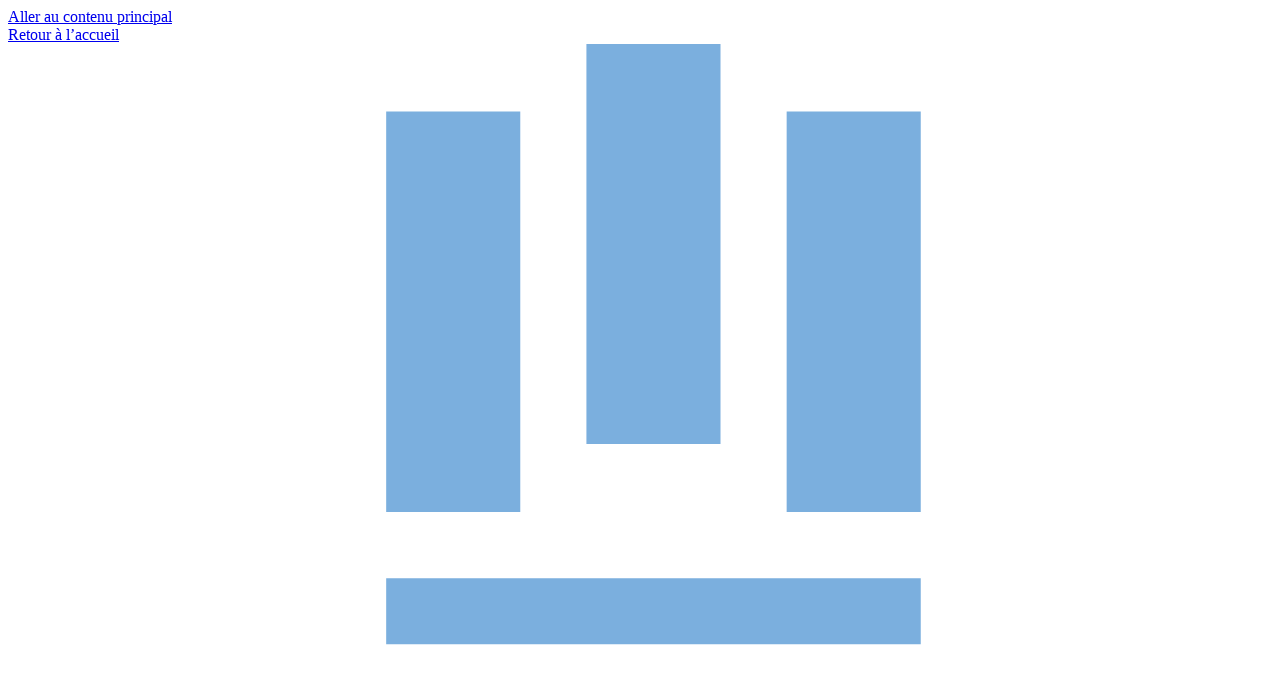

--- FILE ---
content_type: text/html; charset=UTF-8
request_url: https://www.chumontreal.qc.ca/actualites
body_size: 42544
content:
<!DOCTYPE html>
<html lang="fr" dir="ltr" prefix="og: https://ogp.me/ns#">
  <head>
    <meta charset="utf-8" /><script type="text/javascript">(window.NREUM||(NREUM={})).init={ajax:{deny_list:["bam.nr-data.net"]},feature_flags:["soft_nav"]};(window.NREUM||(NREUM={})).loader_config={licenseKey:"NRJS-25de76921c99d327ff2",applicationID:"1606317402",browserID:"1834896631"};;/*! For license information please see nr-loader-rum-1.308.0.min.js.LICENSE.txt */
(()=>{var e,t,r={163:(e,t,r)=>{"use strict";r.d(t,{j:()=>E});var n=r(384),i=r(1741);var a=r(2555);r(860).K7.genericEvents;const s="experimental.resources",o="register",c=e=>{if(!e||"string"!=typeof e)return!1;try{document.createDocumentFragment().querySelector(e)}catch{return!1}return!0};var d=r(2614),u=r(944),l=r(8122);const f="[data-nr-mask]",g=e=>(0,l.a)(e,(()=>{const e={feature_flags:[],experimental:{allow_registered_children:!1,resources:!1},mask_selector:"*",block_selector:"[data-nr-block]",mask_input_options:{color:!1,date:!1,"datetime-local":!1,email:!1,month:!1,number:!1,range:!1,search:!1,tel:!1,text:!1,time:!1,url:!1,week:!1,textarea:!1,select:!1,password:!0}};return{ajax:{deny_list:void 0,block_internal:!0,enabled:!0,autoStart:!0},api:{get allow_registered_children(){return e.feature_flags.includes(o)||e.experimental.allow_registered_children},set allow_registered_children(t){e.experimental.allow_registered_children=t},duplicate_registered_data:!1},browser_consent_mode:{enabled:!1},distributed_tracing:{enabled:void 0,exclude_newrelic_header:void 0,cors_use_newrelic_header:void 0,cors_use_tracecontext_headers:void 0,allowed_origins:void 0},get feature_flags(){return e.feature_flags},set feature_flags(t){e.feature_flags=t},generic_events:{enabled:!0,autoStart:!0},harvest:{interval:30},jserrors:{enabled:!0,autoStart:!0},logging:{enabled:!0,autoStart:!0},metrics:{enabled:!0,autoStart:!0},obfuscate:void 0,page_action:{enabled:!0},page_view_event:{enabled:!0,autoStart:!0},page_view_timing:{enabled:!0,autoStart:!0},performance:{capture_marks:!1,capture_measures:!1,capture_detail:!0,resources:{get enabled(){return e.feature_flags.includes(s)||e.experimental.resources},set enabled(t){e.experimental.resources=t},asset_types:[],first_party_domains:[],ignore_newrelic:!0}},privacy:{cookies_enabled:!0},proxy:{assets:void 0,beacon:void 0},session:{expiresMs:d.wk,inactiveMs:d.BB},session_replay:{autoStart:!0,enabled:!1,preload:!1,sampling_rate:10,error_sampling_rate:100,collect_fonts:!1,inline_images:!1,fix_stylesheets:!0,mask_all_inputs:!0,get mask_text_selector(){return e.mask_selector},set mask_text_selector(t){c(t)?e.mask_selector="".concat(t,",").concat(f):""===t||null===t?e.mask_selector=f:(0,u.R)(5,t)},get block_class(){return"nr-block"},get ignore_class(){return"nr-ignore"},get mask_text_class(){return"nr-mask"},get block_selector(){return e.block_selector},set block_selector(t){c(t)?e.block_selector+=",".concat(t):""!==t&&(0,u.R)(6,t)},get mask_input_options(){return e.mask_input_options},set mask_input_options(t){t&&"object"==typeof t?e.mask_input_options={...t,password:!0}:(0,u.R)(7,t)}},session_trace:{enabled:!0,autoStart:!0},soft_navigations:{enabled:!0,autoStart:!0},spa:{enabled:!0,autoStart:!0},ssl:void 0,user_actions:{enabled:!0,elementAttributes:["id","className","tagName","type"]}}})());var p=r(6154),m=r(9324);let h=0;const v={buildEnv:m.F3,distMethod:m.Xs,version:m.xv,originTime:p.WN},b={consented:!1},y={appMetadata:{},get consented(){return this.session?.state?.consent||b.consented},set consented(e){b.consented=e},customTransaction:void 0,denyList:void 0,disabled:!1,harvester:void 0,isolatedBacklog:!1,isRecording:!1,loaderType:void 0,maxBytes:3e4,obfuscator:void 0,onerror:void 0,ptid:void 0,releaseIds:{},session:void 0,timeKeeper:void 0,registeredEntities:[],jsAttributesMetadata:{bytes:0},get harvestCount(){return++h}},_=e=>{const t=(0,l.a)(e,y),r=Object.keys(v).reduce((e,t)=>(e[t]={value:v[t],writable:!1,configurable:!0,enumerable:!0},e),{});return Object.defineProperties(t,r)};var w=r(5701);const x=e=>{const t=e.startsWith("http");e+="/",r.p=t?e:"https://"+e};var R=r(7836),k=r(3241);const A={accountID:void 0,trustKey:void 0,agentID:void 0,licenseKey:void 0,applicationID:void 0,xpid:void 0},S=e=>(0,l.a)(e,A),T=new Set;function E(e,t={},r,s){let{init:o,info:c,loader_config:d,runtime:u={},exposed:l=!0}=t;if(!c){const e=(0,n.pV)();o=e.init,c=e.info,d=e.loader_config}e.init=g(o||{}),e.loader_config=S(d||{}),c.jsAttributes??={},p.bv&&(c.jsAttributes.isWorker=!0),e.info=(0,a.D)(c);const f=e.init,m=[c.beacon,c.errorBeacon];T.has(e.agentIdentifier)||(f.proxy.assets&&(x(f.proxy.assets),m.push(f.proxy.assets)),f.proxy.beacon&&m.push(f.proxy.beacon),e.beacons=[...m],function(e){const t=(0,n.pV)();Object.getOwnPropertyNames(i.W.prototype).forEach(r=>{const n=i.W.prototype[r];if("function"!=typeof n||"constructor"===n)return;let a=t[r];e[r]&&!1!==e.exposed&&"micro-agent"!==e.runtime?.loaderType&&(t[r]=(...t)=>{const n=e[r](...t);return a?a(...t):n})})}(e),(0,n.US)("activatedFeatures",w.B)),u.denyList=[...f.ajax.deny_list||[],...f.ajax.block_internal?m:[]],u.ptid=e.agentIdentifier,u.loaderType=r,e.runtime=_(u),T.has(e.agentIdentifier)||(e.ee=R.ee.get(e.agentIdentifier),e.exposed=l,(0,k.W)({agentIdentifier:e.agentIdentifier,drained:!!w.B?.[e.agentIdentifier],type:"lifecycle",name:"initialize",feature:void 0,data:e.config})),T.add(e.agentIdentifier)}},384:(e,t,r)=>{"use strict";r.d(t,{NT:()=>s,US:()=>u,Zm:()=>o,bQ:()=>d,dV:()=>c,pV:()=>l});var n=r(6154),i=r(1863),a=r(1910);const s={beacon:"bam.nr-data.net",errorBeacon:"bam.nr-data.net"};function o(){return n.gm.NREUM||(n.gm.NREUM={}),void 0===n.gm.newrelic&&(n.gm.newrelic=n.gm.NREUM),n.gm.NREUM}function c(){let e=o();return e.o||(e.o={ST:n.gm.setTimeout,SI:n.gm.setImmediate||n.gm.setInterval,CT:n.gm.clearTimeout,XHR:n.gm.XMLHttpRequest,REQ:n.gm.Request,EV:n.gm.Event,PR:n.gm.Promise,MO:n.gm.MutationObserver,FETCH:n.gm.fetch,WS:n.gm.WebSocket},(0,a.i)(...Object.values(e.o))),e}function d(e,t){let r=o();r.initializedAgents??={},t.initializedAt={ms:(0,i.t)(),date:new Date},r.initializedAgents[e]=t}function u(e,t){o()[e]=t}function l(){return function(){let e=o();const t=e.info||{};e.info={beacon:s.beacon,errorBeacon:s.errorBeacon,...t}}(),function(){let e=o();const t=e.init||{};e.init={...t}}(),c(),function(){let e=o();const t=e.loader_config||{};e.loader_config={...t}}(),o()}},782:(e,t,r)=>{"use strict";r.d(t,{T:()=>n});const n=r(860).K7.pageViewTiming},860:(e,t,r)=>{"use strict";r.d(t,{$J:()=>u,K7:()=>c,P3:()=>d,XX:()=>i,Yy:()=>o,df:()=>a,qY:()=>n,v4:()=>s});const n="events",i="jserrors",a="browser/blobs",s="rum",o="browser/logs",c={ajax:"ajax",genericEvents:"generic_events",jserrors:i,logging:"logging",metrics:"metrics",pageAction:"page_action",pageViewEvent:"page_view_event",pageViewTiming:"page_view_timing",sessionReplay:"session_replay",sessionTrace:"session_trace",softNav:"soft_navigations",spa:"spa"},d={[c.pageViewEvent]:1,[c.pageViewTiming]:2,[c.metrics]:3,[c.jserrors]:4,[c.spa]:5,[c.ajax]:6,[c.sessionTrace]:7,[c.softNav]:8,[c.sessionReplay]:9,[c.logging]:10,[c.genericEvents]:11},u={[c.pageViewEvent]:s,[c.pageViewTiming]:n,[c.ajax]:n,[c.spa]:n,[c.softNav]:n,[c.metrics]:i,[c.jserrors]:i,[c.sessionTrace]:a,[c.sessionReplay]:a,[c.logging]:o,[c.genericEvents]:"ins"}},944:(e,t,r)=>{"use strict";r.d(t,{R:()=>i});var n=r(3241);function i(e,t){"function"==typeof console.debug&&(console.debug("New Relic Warning: https://github.com/newrelic/newrelic-browser-agent/blob/main/docs/warning-codes.md#".concat(e),t),(0,n.W)({agentIdentifier:null,drained:null,type:"data",name:"warn",feature:"warn",data:{code:e,secondary:t}}))}},1687:(e,t,r)=>{"use strict";r.d(t,{Ak:()=>d,Ze:()=>f,x3:()=>u});var n=r(3241),i=r(7836),a=r(3606),s=r(860),o=r(2646);const c={};function d(e,t){const r={staged:!1,priority:s.P3[t]||0};l(e),c[e].get(t)||c[e].set(t,r)}function u(e,t){e&&c[e]&&(c[e].get(t)&&c[e].delete(t),p(e,t,!1),c[e].size&&g(e))}function l(e){if(!e)throw new Error("agentIdentifier required");c[e]||(c[e]=new Map)}function f(e="",t="feature",r=!1){if(l(e),!e||!c[e].get(t)||r)return p(e,t);c[e].get(t).staged=!0,g(e)}function g(e){const t=Array.from(c[e]);t.every(([e,t])=>t.staged)&&(t.sort((e,t)=>e[1].priority-t[1].priority),t.forEach(([t])=>{c[e].delete(t),p(e,t)}))}function p(e,t,r=!0){const s=e?i.ee.get(e):i.ee,c=a.i.handlers;if(!s.aborted&&s.backlog&&c){if((0,n.W)({agentIdentifier:e,type:"lifecycle",name:"drain",feature:t}),r){const e=s.backlog[t],r=c[t];if(r){for(let t=0;e&&t<e.length;++t)m(e[t],r);Object.entries(r).forEach(([e,t])=>{Object.values(t||{}).forEach(t=>{t[0]?.on&&t[0]?.context()instanceof o.y&&t[0].on(e,t[1])})})}}s.isolatedBacklog||delete c[t],s.backlog[t]=null,s.emit("drain-"+t,[])}}function m(e,t){var r=e[1];Object.values(t[r]||{}).forEach(t=>{var r=e[0];if(t[0]===r){var n=t[1],i=e[3],a=e[2];n.apply(i,a)}})}},1738:(e,t,r)=>{"use strict";r.d(t,{U:()=>g,Y:()=>f});var n=r(3241),i=r(9908),a=r(1863),s=r(944),o=r(5701),c=r(3969),d=r(8362),u=r(860),l=r(4261);function f(e,t,r,a){const f=a||r;!f||f[e]&&f[e]!==d.d.prototype[e]||(f[e]=function(){(0,i.p)(c.xV,["API/"+e+"/called"],void 0,u.K7.metrics,r.ee),(0,n.W)({agentIdentifier:r.agentIdentifier,drained:!!o.B?.[r.agentIdentifier],type:"data",name:"api",feature:l.Pl+e,data:{}});try{return t.apply(this,arguments)}catch(e){(0,s.R)(23,e)}})}function g(e,t,r,n,s){const o=e.info;null===r?delete o.jsAttributes[t]:o.jsAttributes[t]=r,(s||null===r)&&(0,i.p)(l.Pl+n,[(0,a.t)(),t,r],void 0,"session",e.ee)}},1741:(e,t,r)=>{"use strict";r.d(t,{W:()=>a});var n=r(944),i=r(4261);class a{#e(e,...t){if(this[e]!==a.prototype[e])return this[e](...t);(0,n.R)(35,e)}addPageAction(e,t){return this.#e(i.hG,e,t)}register(e){return this.#e(i.eY,e)}recordCustomEvent(e,t){return this.#e(i.fF,e,t)}setPageViewName(e,t){return this.#e(i.Fw,e,t)}setCustomAttribute(e,t,r){return this.#e(i.cD,e,t,r)}noticeError(e,t){return this.#e(i.o5,e,t)}setUserId(e,t=!1){return this.#e(i.Dl,e,t)}setApplicationVersion(e){return this.#e(i.nb,e)}setErrorHandler(e){return this.#e(i.bt,e)}addRelease(e,t){return this.#e(i.k6,e,t)}log(e,t){return this.#e(i.$9,e,t)}start(){return this.#e(i.d3)}finished(e){return this.#e(i.BL,e)}recordReplay(){return this.#e(i.CH)}pauseReplay(){return this.#e(i.Tb)}addToTrace(e){return this.#e(i.U2,e)}setCurrentRouteName(e){return this.#e(i.PA,e)}interaction(e){return this.#e(i.dT,e)}wrapLogger(e,t,r){return this.#e(i.Wb,e,t,r)}measure(e,t){return this.#e(i.V1,e,t)}consent(e){return this.#e(i.Pv,e)}}},1863:(e,t,r)=>{"use strict";function n(){return Math.floor(performance.now())}r.d(t,{t:()=>n})},1910:(e,t,r)=>{"use strict";r.d(t,{i:()=>a});var n=r(944);const i=new Map;function a(...e){return e.every(e=>{if(i.has(e))return i.get(e);const t="function"==typeof e?e.toString():"",r=t.includes("[native code]"),a=t.includes("nrWrapper");return r||a||(0,n.R)(64,e?.name||t),i.set(e,r),r})}},2555:(e,t,r)=>{"use strict";r.d(t,{D:()=>o,f:()=>s});var n=r(384),i=r(8122);const a={beacon:n.NT.beacon,errorBeacon:n.NT.errorBeacon,licenseKey:void 0,applicationID:void 0,sa:void 0,queueTime:void 0,applicationTime:void 0,ttGuid:void 0,user:void 0,account:void 0,product:void 0,extra:void 0,jsAttributes:{},userAttributes:void 0,atts:void 0,transactionName:void 0,tNamePlain:void 0};function s(e){try{return!!e.licenseKey&&!!e.errorBeacon&&!!e.applicationID}catch(e){return!1}}const o=e=>(0,i.a)(e,a)},2614:(e,t,r)=>{"use strict";r.d(t,{BB:()=>s,H3:()=>n,g:()=>d,iL:()=>c,tS:()=>o,uh:()=>i,wk:()=>a});const n="NRBA",i="SESSION",a=144e5,s=18e5,o={STARTED:"session-started",PAUSE:"session-pause",RESET:"session-reset",RESUME:"session-resume",UPDATE:"session-update"},c={SAME_TAB:"same-tab",CROSS_TAB:"cross-tab"},d={OFF:0,FULL:1,ERROR:2}},2646:(e,t,r)=>{"use strict";r.d(t,{y:()=>n});class n{constructor(e){this.contextId=e}}},2843:(e,t,r)=>{"use strict";r.d(t,{G:()=>a,u:()=>i});var n=r(3878);function i(e,t=!1,r,i){(0,n.DD)("visibilitychange",function(){if(t)return void("hidden"===document.visibilityState&&e());e(document.visibilityState)},r,i)}function a(e,t,r){(0,n.sp)("pagehide",e,t,r)}},3241:(e,t,r)=>{"use strict";r.d(t,{W:()=>a});var n=r(6154);const i="newrelic";function a(e={}){try{n.gm.dispatchEvent(new CustomEvent(i,{detail:e}))}catch(e){}}},3606:(e,t,r)=>{"use strict";r.d(t,{i:()=>a});var n=r(9908);a.on=s;var i=a.handlers={};function a(e,t,r,a){s(a||n.d,i,e,t,r)}function s(e,t,r,i,a){a||(a="feature"),e||(e=n.d);var s=t[a]=t[a]||{};(s[r]=s[r]||[]).push([e,i])}},3878:(e,t,r)=>{"use strict";function n(e,t){return{capture:e,passive:!1,signal:t}}function i(e,t,r=!1,i){window.addEventListener(e,t,n(r,i))}function a(e,t,r=!1,i){document.addEventListener(e,t,n(r,i))}r.d(t,{DD:()=>a,jT:()=>n,sp:()=>i})},3969:(e,t,r)=>{"use strict";r.d(t,{TZ:()=>n,XG:()=>o,rs:()=>i,xV:()=>s,z_:()=>a});const n=r(860).K7.metrics,i="sm",a="cm",s="storeSupportabilityMetrics",o="storeEventMetrics"},4234:(e,t,r)=>{"use strict";r.d(t,{W:()=>a});var n=r(7836),i=r(1687);class a{constructor(e,t){this.agentIdentifier=e,this.ee=n.ee.get(e),this.featureName=t,this.blocked=!1}deregisterDrain(){(0,i.x3)(this.agentIdentifier,this.featureName)}}},4261:(e,t,r)=>{"use strict";r.d(t,{$9:()=>d,BL:()=>o,CH:()=>g,Dl:()=>_,Fw:()=>y,PA:()=>h,Pl:()=>n,Pv:()=>k,Tb:()=>l,U2:()=>a,V1:()=>R,Wb:()=>x,bt:()=>b,cD:()=>v,d3:()=>w,dT:()=>c,eY:()=>p,fF:()=>f,hG:()=>i,k6:()=>s,nb:()=>m,o5:()=>u});const n="api-",i="addPageAction",a="addToTrace",s="addRelease",o="finished",c="interaction",d="log",u="noticeError",l="pauseReplay",f="recordCustomEvent",g="recordReplay",p="register",m="setApplicationVersion",h="setCurrentRouteName",v="setCustomAttribute",b="setErrorHandler",y="setPageViewName",_="setUserId",w="start",x="wrapLogger",R="measure",k="consent"},5289:(e,t,r)=>{"use strict";r.d(t,{GG:()=>s,Qr:()=>c,sB:()=>o});var n=r(3878),i=r(6389);function a(){return"undefined"==typeof document||"complete"===document.readyState}function s(e,t){if(a())return e();const r=(0,i.J)(e),s=setInterval(()=>{a()&&(clearInterval(s),r())},500);(0,n.sp)("load",r,t)}function o(e){if(a())return e();(0,n.DD)("DOMContentLoaded",e)}function c(e){if(a())return e();(0,n.sp)("popstate",e)}},5607:(e,t,r)=>{"use strict";r.d(t,{W:()=>n});const n=(0,r(9566).bz)()},5701:(e,t,r)=>{"use strict";r.d(t,{B:()=>a,t:()=>s});var n=r(3241);const i=new Set,a={};function s(e,t){const r=t.agentIdentifier;a[r]??={},e&&"object"==typeof e&&(i.has(r)||(t.ee.emit("rumresp",[e]),a[r]=e,i.add(r),(0,n.W)({agentIdentifier:r,loaded:!0,drained:!0,type:"lifecycle",name:"load",feature:void 0,data:e})))}},6154:(e,t,r)=>{"use strict";r.d(t,{OF:()=>c,RI:()=>i,WN:()=>u,bv:()=>a,eN:()=>l,gm:()=>s,mw:()=>o,sb:()=>d});var n=r(1863);const i="undefined"!=typeof window&&!!window.document,a="undefined"!=typeof WorkerGlobalScope&&("undefined"!=typeof self&&self instanceof WorkerGlobalScope&&self.navigator instanceof WorkerNavigator||"undefined"!=typeof globalThis&&globalThis instanceof WorkerGlobalScope&&globalThis.navigator instanceof WorkerNavigator),s=i?window:"undefined"!=typeof WorkerGlobalScope&&("undefined"!=typeof self&&self instanceof WorkerGlobalScope&&self||"undefined"!=typeof globalThis&&globalThis instanceof WorkerGlobalScope&&globalThis),o=Boolean("hidden"===s?.document?.visibilityState),c=/iPad|iPhone|iPod/.test(s.navigator?.userAgent),d=c&&"undefined"==typeof SharedWorker,u=((()=>{const e=s.navigator?.userAgent?.match(/Firefox[/\s](\d+\.\d+)/);Array.isArray(e)&&e.length>=2&&e[1]})(),Date.now()-(0,n.t)()),l=()=>"undefined"!=typeof PerformanceNavigationTiming&&s?.performance?.getEntriesByType("navigation")?.[0]?.responseStart},6389:(e,t,r)=>{"use strict";function n(e,t=500,r={}){const n=r?.leading||!1;let i;return(...r)=>{n&&void 0===i&&(e.apply(this,r),i=setTimeout(()=>{i=clearTimeout(i)},t)),n||(clearTimeout(i),i=setTimeout(()=>{e.apply(this,r)},t))}}function i(e){let t=!1;return(...r)=>{t||(t=!0,e.apply(this,r))}}r.d(t,{J:()=>i,s:()=>n})},6630:(e,t,r)=>{"use strict";r.d(t,{T:()=>n});const n=r(860).K7.pageViewEvent},7699:(e,t,r)=>{"use strict";r.d(t,{It:()=>a,KC:()=>o,No:()=>i,qh:()=>s});var n=r(860);const i=16e3,a=1e6,s="SESSION_ERROR",o={[n.K7.logging]:!0,[n.K7.genericEvents]:!1,[n.K7.jserrors]:!1,[n.K7.ajax]:!1}},7836:(e,t,r)=>{"use strict";r.d(t,{P:()=>o,ee:()=>c});var n=r(384),i=r(8990),a=r(2646),s=r(5607);const o="nr@context:".concat(s.W),c=function e(t,r){var n={},s={},u={},l=!1;try{l=16===r.length&&d.initializedAgents?.[r]?.runtime.isolatedBacklog}catch(e){}var f={on:p,addEventListener:p,removeEventListener:function(e,t){var r=n[e];if(!r)return;for(var i=0;i<r.length;i++)r[i]===t&&r.splice(i,1)},emit:function(e,r,n,i,a){!1!==a&&(a=!0);if(c.aborted&&!i)return;t&&a&&t.emit(e,r,n);var o=g(n);m(e).forEach(e=>{e.apply(o,r)});var d=v()[s[e]];d&&d.push([f,e,r,o]);return o},get:h,listeners:m,context:g,buffer:function(e,t){const r=v();if(t=t||"feature",f.aborted)return;Object.entries(e||{}).forEach(([e,n])=>{s[n]=t,t in r||(r[t]=[])})},abort:function(){f._aborted=!0,Object.keys(f.backlog).forEach(e=>{delete f.backlog[e]})},isBuffering:function(e){return!!v()[s[e]]},debugId:r,backlog:l?{}:t&&"object"==typeof t.backlog?t.backlog:{},isolatedBacklog:l};return Object.defineProperty(f,"aborted",{get:()=>{let e=f._aborted||!1;return e||(t&&(e=t.aborted),e)}}),f;function g(e){return e&&e instanceof a.y?e:e?(0,i.I)(e,o,()=>new a.y(o)):new a.y(o)}function p(e,t){n[e]=m(e).concat(t)}function m(e){return n[e]||[]}function h(t){return u[t]=u[t]||e(f,t)}function v(){return f.backlog}}(void 0,"globalEE"),d=(0,n.Zm)();d.ee||(d.ee=c)},8122:(e,t,r)=>{"use strict";r.d(t,{a:()=>i});var n=r(944);function i(e,t){try{if(!e||"object"!=typeof e)return(0,n.R)(3);if(!t||"object"!=typeof t)return(0,n.R)(4);const r=Object.create(Object.getPrototypeOf(t),Object.getOwnPropertyDescriptors(t)),a=0===Object.keys(r).length?e:r;for(let s in a)if(void 0!==e[s])try{if(null===e[s]){r[s]=null;continue}Array.isArray(e[s])&&Array.isArray(t[s])?r[s]=Array.from(new Set([...e[s],...t[s]])):"object"==typeof e[s]&&"object"==typeof t[s]?r[s]=i(e[s],t[s]):r[s]=e[s]}catch(e){r[s]||(0,n.R)(1,e)}return r}catch(e){(0,n.R)(2,e)}}},8362:(e,t,r)=>{"use strict";r.d(t,{d:()=>a});var n=r(9566),i=r(1741);class a extends i.W{agentIdentifier=(0,n.LA)(16)}},8374:(e,t,r)=>{r.nc=(()=>{try{return document?.currentScript?.nonce}catch(e){}return""})()},8990:(e,t,r)=>{"use strict";r.d(t,{I:()=>i});var n=Object.prototype.hasOwnProperty;function i(e,t,r){if(n.call(e,t))return e[t];var i=r();if(Object.defineProperty&&Object.keys)try{return Object.defineProperty(e,t,{value:i,writable:!0,enumerable:!1}),i}catch(e){}return e[t]=i,i}},9324:(e,t,r)=>{"use strict";r.d(t,{F3:()=>i,Xs:()=>a,xv:()=>n});const n="1.308.0",i="PROD",a="CDN"},9566:(e,t,r)=>{"use strict";r.d(t,{LA:()=>o,bz:()=>s});var n=r(6154);const i="xxxxxxxx-xxxx-4xxx-yxxx-xxxxxxxxxxxx";function a(e,t){return e?15&e[t]:16*Math.random()|0}function s(){const e=n.gm?.crypto||n.gm?.msCrypto;let t,r=0;return e&&e.getRandomValues&&(t=e.getRandomValues(new Uint8Array(30))),i.split("").map(e=>"x"===e?a(t,r++).toString(16):"y"===e?(3&a()|8).toString(16):e).join("")}function o(e){const t=n.gm?.crypto||n.gm?.msCrypto;let r,i=0;t&&t.getRandomValues&&(r=t.getRandomValues(new Uint8Array(e)));const s=[];for(var o=0;o<e;o++)s.push(a(r,i++).toString(16));return s.join("")}},9908:(e,t,r)=>{"use strict";r.d(t,{d:()=>n,p:()=>i});var n=r(7836).ee.get("handle");function i(e,t,r,i,a){a?(a.buffer([e],i),a.emit(e,t,r)):(n.buffer([e],i),n.emit(e,t,r))}}},n={};function i(e){var t=n[e];if(void 0!==t)return t.exports;var a=n[e]={exports:{}};return r[e](a,a.exports,i),a.exports}i.m=r,i.d=(e,t)=>{for(var r in t)i.o(t,r)&&!i.o(e,r)&&Object.defineProperty(e,r,{enumerable:!0,get:t[r]})},i.f={},i.e=e=>Promise.all(Object.keys(i.f).reduce((t,r)=>(i.f[r](e,t),t),[])),i.u=e=>"nr-rum-1.308.0.min.js",i.o=(e,t)=>Object.prototype.hasOwnProperty.call(e,t),e={},t="NRBA-1.308.0.PROD:",i.l=(r,n,a,s)=>{if(e[r])e[r].push(n);else{var o,c;if(void 0!==a)for(var d=document.getElementsByTagName("script"),u=0;u<d.length;u++){var l=d[u];if(l.getAttribute("src")==r||l.getAttribute("data-webpack")==t+a){o=l;break}}if(!o){c=!0;var f={296:"sha512-+MIMDsOcckGXa1EdWHqFNv7P+JUkd5kQwCBr3KE6uCvnsBNUrdSt4a/3/L4j4TxtnaMNjHpza2/erNQbpacJQA=="};(o=document.createElement("script")).charset="utf-8",i.nc&&o.setAttribute("nonce",i.nc),o.setAttribute("data-webpack",t+a),o.src=r,0!==o.src.indexOf(window.location.origin+"/")&&(o.crossOrigin="anonymous"),f[s]&&(o.integrity=f[s])}e[r]=[n];var g=(t,n)=>{o.onerror=o.onload=null,clearTimeout(p);var i=e[r];if(delete e[r],o.parentNode&&o.parentNode.removeChild(o),i&&i.forEach(e=>e(n)),t)return t(n)},p=setTimeout(g.bind(null,void 0,{type:"timeout",target:o}),12e4);o.onerror=g.bind(null,o.onerror),o.onload=g.bind(null,o.onload),c&&document.head.appendChild(o)}},i.r=e=>{"undefined"!=typeof Symbol&&Symbol.toStringTag&&Object.defineProperty(e,Symbol.toStringTag,{value:"Module"}),Object.defineProperty(e,"__esModule",{value:!0})},i.p="https://js-agent.newrelic.com/",(()=>{var e={374:0,840:0};i.f.j=(t,r)=>{var n=i.o(e,t)?e[t]:void 0;if(0!==n)if(n)r.push(n[2]);else{var a=new Promise((r,i)=>n=e[t]=[r,i]);r.push(n[2]=a);var s=i.p+i.u(t),o=new Error;i.l(s,r=>{if(i.o(e,t)&&(0!==(n=e[t])&&(e[t]=void 0),n)){var a=r&&("load"===r.type?"missing":r.type),s=r&&r.target&&r.target.src;o.message="Loading chunk "+t+" failed: ("+a+": "+s+")",o.name="ChunkLoadError",o.type=a,o.request=s,n[1](o)}},"chunk-"+t,t)}};var t=(t,r)=>{var n,a,[s,o,c]=r,d=0;if(s.some(t=>0!==e[t])){for(n in o)i.o(o,n)&&(i.m[n]=o[n]);if(c)c(i)}for(t&&t(r);d<s.length;d++)a=s[d],i.o(e,a)&&e[a]&&e[a][0](),e[a]=0},r=self["webpackChunk:NRBA-1.308.0.PROD"]=self["webpackChunk:NRBA-1.308.0.PROD"]||[];r.forEach(t.bind(null,0)),r.push=t.bind(null,r.push.bind(r))})(),(()=>{"use strict";i(8374);var e=i(8362),t=i(860);const r=Object.values(t.K7);var n=i(163);var a=i(9908),s=i(1863),o=i(4261),c=i(1738);var d=i(1687),u=i(4234),l=i(5289),f=i(6154),g=i(944),p=i(384);const m=e=>f.RI&&!0===e?.privacy.cookies_enabled;function h(e){return!!(0,p.dV)().o.MO&&m(e)&&!0===e?.session_trace.enabled}var v=i(6389),b=i(7699);class y extends u.W{constructor(e,t){super(e.agentIdentifier,t),this.agentRef=e,this.abortHandler=void 0,this.featAggregate=void 0,this.loadedSuccessfully=void 0,this.onAggregateImported=new Promise(e=>{this.loadedSuccessfully=e}),this.deferred=Promise.resolve(),!1===e.init[this.featureName].autoStart?this.deferred=new Promise((t,r)=>{this.ee.on("manual-start-all",(0,v.J)(()=>{(0,d.Ak)(e.agentIdentifier,this.featureName),t()}))}):(0,d.Ak)(e.agentIdentifier,t)}importAggregator(e,t,r={}){if(this.featAggregate)return;const n=async()=>{let n;await this.deferred;try{if(m(e.init)){const{setupAgentSession:t}=await i.e(296).then(i.bind(i,3305));n=t(e)}}catch(e){(0,g.R)(20,e),this.ee.emit("internal-error",[e]),(0,a.p)(b.qh,[e],void 0,this.featureName,this.ee)}try{if(!this.#t(this.featureName,n,e.init))return(0,d.Ze)(this.agentIdentifier,this.featureName),void this.loadedSuccessfully(!1);const{Aggregate:i}=await t();this.featAggregate=new i(e,r),e.runtime.harvester.initializedAggregates.push(this.featAggregate),this.loadedSuccessfully(!0)}catch(e){(0,g.R)(34,e),this.abortHandler?.(),(0,d.Ze)(this.agentIdentifier,this.featureName,!0),this.loadedSuccessfully(!1),this.ee&&this.ee.abort()}};f.RI?(0,l.GG)(()=>n(),!0):n()}#t(e,r,n){if(this.blocked)return!1;switch(e){case t.K7.sessionReplay:return h(n)&&!!r;case t.K7.sessionTrace:return!!r;default:return!0}}}var _=i(6630),w=i(2614),x=i(3241);class R extends y{static featureName=_.T;constructor(e){var t;super(e,_.T),this.setupInspectionEvents(e.agentIdentifier),t=e,(0,c.Y)(o.Fw,function(e,r){"string"==typeof e&&("/"!==e.charAt(0)&&(e="/"+e),t.runtime.customTransaction=(r||"http://custom.transaction")+e,(0,a.p)(o.Pl+o.Fw,[(0,s.t)()],void 0,void 0,t.ee))},t),this.importAggregator(e,()=>i.e(296).then(i.bind(i,3943)))}setupInspectionEvents(e){const t=(t,r)=>{t&&(0,x.W)({agentIdentifier:e,timeStamp:t.timeStamp,loaded:"complete"===t.target.readyState,type:"window",name:r,data:t.target.location+""})};(0,l.sB)(e=>{t(e,"DOMContentLoaded")}),(0,l.GG)(e=>{t(e,"load")}),(0,l.Qr)(e=>{t(e,"navigate")}),this.ee.on(w.tS.UPDATE,(t,r)=>{(0,x.W)({agentIdentifier:e,type:"lifecycle",name:"session",data:r})})}}class k extends e.d{constructor(e){var t;(super(),f.gm)?(this.features={},(0,p.bQ)(this.agentIdentifier,this),this.desiredFeatures=new Set(e.features||[]),this.desiredFeatures.add(R),(0,n.j)(this,e,e.loaderType||"agent"),t=this,(0,c.Y)(o.cD,function(e,r,n=!1){if("string"==typeof e){if(["string","number","boolean"].includes(typeof r)||null===r)return(0,c.U)(t,e,r,o.cD,n);(0,g.R)(40,typeof r)}else(0,g.R)(39,typeof e)},t),function(e){(0,c.Y)(o.Dl,function(t,r=!1){if("string"!=typeof t&&null!==t)return void(0,g.R)(41,typeof t);const n=e.info.jsAttributes["enduser.id"];r&&null!=n&&n!==t?(0,a.p)(o.Pl+"setUserIdAndResetSession",[t],void 0,"session",e.ee):(0,c.U)(e,"enduser.id",t,o.Dl,!0)},e)}(this),function(e){(0,c.Y)(o.nb,function(t){if("string"==typeof t||null===t)return(0,c.U)(e,"application.version",t,o.nb,!1);(0,g.R)(42,typeof t)},e)}(this),function(e){(0,c.Y)(o.d3,function(){e.ee.emit("manual-start-all")},e)}(this),function(e){(0,c.Y)(o.Pv,function(t=!0){if("boolean"==typeof t){if((0,a.p)(o.Pl+o.Pv,[t],void 0,"session",e.ee),e.runtime.consented=t,t){const t=e.features.page_view_event;t.onAggregateImported.then(e=>{const r=t.featAggregate;e&&!r.sentRum&&r.sendRum()})}}else(0,g.R)(65,typeof t)},e)}(this),this.run()):(0,g.R)(21)}get config(){return{info:this.info,init:this.init,loader_config:this.loader_config,runtime:this.runtime}}get api(){return this}run(){try{const e=function(e){const t={};return r.forEach(r=>{t[r]=!!e[r]?.enabled}),t}(this.init),n=[...this.desiredFeatures];n.sort((e,r)=>t.P3[e.featureName]-t.P3[r.featureName]),n.forEach(r=>{if(!e[r.featureName]&&r.featureName!==t.K7.pageViewEvent)return;if(r.featureName===t.K7.spa)return void(0,g.R)(67);const n=function(e){switch(e){case t.K7.ajax:return[t.K7.jserrors];case t.K7.sessionTrace:return[t.K7.ajax,t.K7.pageViewEvent];case t.K7.sessionReplay:return[t.K7.sessionTrace];case t.K7.pageViewTiming:return[t.K7.pageViewEvent];default:return[]}}(r.featureName).filter(e=>!(e in this.features));n.length>0&&(0,g.R)(36,{targetFeature:r.featureName,missingDependencies:n}),this.features[r.featureName]=new r(this)})}catch(e){(0,g.R)(22,e);for(const e in this.features)this.features[e].abortHandler?.();const t=(0,p.Zm)();delete t.initializedAgents[this.agentIdentifier]?.features,delete this.sharedAggregator;return t.ee.get(this.agentIdentifier).abort(),!1}}}var A=i(2843),S=i(782);class T extends y{static featureName=S.T;constructor(e){super(e,S.T),f.RI&&((0,A.u)(()=>(0,a.p)("docHidden",[(0,s.t)()],void 0,S.T,this.ee),!0),(0,A.G)(()=>(0,a.p)("winPagehide",[(0,s.t)()],void 0,S.T,this.ee)),this.importAggregator(e,()=>i.e(296).then(i.bind(i,2117))))}}var E=i(3969);class I extends y{static featureName=E.TZ;constructor(e){super(e,E.TZ),f.RI&&document.addEventListener("securitypolicyviolation",e=>{(0,a.p)(E.xV,["Generic/CSPViolation/Detected"],void 0,this.featureName,this.ee)}),this.importAggregator(e,()=>i.e(296).then(i.bind(i,9623)))}}new k({features:[R,T,I],loaderType:"lite"})})()})();</script>
<style>/* @see https://github.com/aFarkas/lazysizes#broken-image-symbol */.js img.lazyload:not([src]) { visibility: hidden; }/* @see https://github.com/aFarkas/lazysizes#automatically-setting-the-sizes-attribute */.js img.lazyloaded[data-sizes=auto] { display: block; width: 100%; }</style>
<link rel="canonical" href="https://www.chumontreal.qc.ca/actualites" />
<meta name="Generator" content="Drupal 10 (https://www.drupal.org)" />
<meta name="MobileOptimized" content="width" />
<meta name="HandheldFriendly" content="true" />
<meta name="viewport" content="width=device-width, initial-scale=1.0" />
<link rel="image_src" href="https://www.chumontreal.qc.ca/themes/custom/chum/images/WEB_image_OG_630x1200.png" />
<meta property="og:image" content="https://www.chumontreal.qc.ca/themes/custom/chum/images/WEB_image_OG_630x1200.png" />
<meta name="twitter:image" content="https://www.chumontreal.qc.ca/themes/custom/chum/images/WEB_image_OG_630x1200.png" />

    <title>Répertoire des actualités | CHUM</title>
    <link rel="stylesheet" media="all" href="/sites/default/files/css/css_kWwfjrPZTTiKoCuES2dNJAxmySkW31TIMLpdsdupKsk.css?delta=0&amp;language=fr&amp;theme=chum&amp;include=eJx1i0EOwjAMBD8U8JMqN121Ue04sh0JeD1CcKS3nRltPabSLraylPrZatsUBAXY63EbvLfO2az_zY6YklGqOaibK0t7oeCR0vpJm8_Bcv9h-Z4WHm3hmVZNhyBBF75Esif8bLnkAQUpInhHlHhGQmnlwBvemUx8" />
<link rel="stylesheet" media="all" href="/sites/default/files/css/css_QVjQrQ-xtVPcgrX_hU0AhHn3l003q54afXJi8MLBBTY.css?delta=1&amp;language=fr&amp;theme=chum&amp;include=eJx1i0EOwjAMBD8U8JMqN121Ue04sh0JeD1CcKS3nRltPabSLraylPrZatsUBAXY63EbvLfO2az_zY6YklGqOaibK0t7oeCR0vpJm8_Bcv9h-Z4WHm3hmVZNhyBBF75Esif8bLnkAQUpInhHlHhGQmnlwBvemUx8" />
<link rel="stylesheet" media="print" href="/sites/default/files/css/css_Wp-Sdr2aY4z6E3zKse8JHh9kIxbbOKEBedKt371orOU.css?delta=2&amp;language=fr&amp;theme=chum&amp;include=eJx1i0EOwjAMBD8U8JMqN121Ue04sh0JeD1CcKS3nRltPabSLraylPrZatsUBAXY63EbvLfO2az_zY6YklGqOaibK0t7oeCR0vpJm8_Bcv9h-Z4WHm3hmVZNhyBBF75Esif8bLnkAQUpInhHlHhGQmnlwBvemUx8" />
<link rel="stylesheet" media="all" href="/sites/default/files/css/css_Gzad2sc2zojCfJhDZR4bxxHFvs9I4EdPf6g1s-TB22Q.css?delta=3&amp;language=fr&amp;theme=chum&amp;include=eJx1i0EOwjAMBD8U8JMqN121Ue04sh0JeD1CcKS3nRltPabSLraylPrZatsUBAXY63EbvLfO2az_zY6YklGqOaibK0t7oeCR0vpJm8_Bcv9h-Z4WHm3hmVZNhyBBF75Esif8bLnkAQUpInhHlHhGQmnlwBvemUx8" />

    <script type="application/json" data-drupal-selector="drupal-settings-json">{"path":{"baseUrl":"\/","pathPrefix":"","currentPath":"actualites","currentPathIsAdmin":false,"isFront":false,"currentLanguage":"fr"},"pluralDelimiter":"\u0003","suppressDeprecationErrors":true,"gtag":{"tagId":"","consentMode":false,"otherIds":[],"events":[],"additionalConfigInfo":[]},"ajaxPageState":{"libraries":"[base64]","theme":"chum","theme_token":null},"ajaxTrustedUrl":{"form_action_p_pvdeGsVG5zNF_XLGPTvYSKCf43t8qZYSwcfZl2uzM":true},"gtm":{"tagId":null,"settings":{"data_layer":"dataLayer","include_environment":false},"tagIds":["GTM-NH9N29K"]},"lazy":{"lazysizes":{"lazyClass":"lazyload","loadedClass":"lazyloaded","loadingClass":"lazyloading","preloadClass":"lazypreload","errorClass":"lazyerror","autosizesClass":"lazyautosizes","srcAttr":"data-src","srcsetAttr":"data-srcset","sizesAttr":"data-sizes","minSize":40,"customMedia":[],"init":true,"expFactor":1.5,"hFac":0.80000000000000004,"loadMode":2,"loadHidden":true,"ricTimeout":0,"throttleDelay":125,"plugins":[]},"placeholderSrc":"","preferNative":true,"minified":true,"libraryPath":"\/libraries\/lazysizes"},"data":{"extlink":{"extTarget":true,"extTargetAppendNewWindowDisplay":true,"extTargetAppendNewWindowLabel":"(opens in a new window)","extTargetNoOverride":true,"extNofollow":false,"extTitleNoOverride":false,"extNoreferrer":true,"extFollowNoOverride":false,"extClass":"0","extLabel":"(link is external)","extImgClass":false,"extSubdomains":true,"extExclude":"","extInclude":"","extCssExclude":"","extCssInclude":"","extCssExplicit":"","extAlert":false,"extAlertText":"This link will take you to an external web site. We are not responsible for their content.","extHideIcons":false,"mailtoClass":"0","telClass":"","mailtoLabel":"(link sends email)","telLabel":"(link is a phone number)","extUseFontAwesome":false,"extIconPlacement":"append","extPreventOrphan":false,"extFaLinkClasses":"fa fa-external-link","extFaMailtoClasses":"fa fa-envelope-o","extAdditionalLinkClasses":"","extAdditionalMailtoClasses":"","extAdditionalTelClasses":"","extFaTelClasses":"fa fa-phone","allowedDomains":null,"extExcludeNoreferrer":""}},"search_api_autocomplete":{"global_fr":{"auto_submit":true,"min_length":3}},"user":{"uid":0,"permissionsHash":"37f70fcf9aad535d354a62c59efe3212338091965dacd623e7a907b219750cf9"}}</script>
<script src="/core/misc/drupalSettingsLoader.js?v=10.6.1"></script>
<script src="/modules/contrib/google_tag/js/gtag.js?t8uzbp"></script>
<script src="/modules/contrib/google_tag/js/gtm.js?t8uzbp"></script>

    <link rel="icon" href="/themes/custom/chum/images/favicon/favicon.ico" sizes="any">
    <link rel="icon" href="/themes/custom/chum/images/favicon/favicon.svg" type="image/svg+xml">
    <link rel="manifest" href="/themes/custom/chum/manifest.webmanifest">

    <link rel="preload" as="font" href="/themes/custom/chum/dist/assets/fonts/GothamSSm-Book_Web.woff2" type="font/woff2" crossorigin="anonymous">
    <link rel="preload" as="font" href="/themes/custom/chum/dist/assets/fonts/GothamSSm-BookItalic_Web.woff2" type="font/woff2" crossorigin="anonymous">
    <link rel="preload" as="font" href="/themes/custom/chum/dist/assets/fonts/GothamSSm-Medium_Web.woff2" type="font/woff2" crossorigin="anonymous">
    <link rel="preload" as="font" href="/themes/custom/chum/dist/assets/fonts/GothamSSm-Bold_Web.woff2" type="font/woff2" crossorigin="anonymous">
    <link rel="preload" as="font" href="/themes/custom/chum/dist/assets/fonts/GothamSSm-BoldItalic_Web.woff2" type="font/woff2" crossorigin="anonymous">
    <link rel="preload" as="font" href="/themes/custom/chum/dist/assets/fonts/GothamSSm-Black_Web.woff2" type="font/woff2" crossorigin="anonymous">

  </head>
  <body class="has-local-nav site--chum">
        <a href="#main-content" class="visually-hidden focusable main-content-link">
      Aller au contenu principal
    </a>
    <noscript><iframe src="https://www.googletagmanager.com/ns.html?id=GTM-NH9N29K"
                  height="0" width="0" style="display:none;visibility:hidden"></iframe></noscript>

      <div class="dialog-off-canvas-main-canvas" data-off-canvas-main-canvas>
    <div class="page" data-barba="wrapper">
  <main class="page__main" role="main" data-barba="container" data-barba-namespace="home">

    





  <header class="region region-header header-container" data-module="HeaderModule">
    <div class="lw header">
      <div class="header__logo">
        <a href="https://www.chumontreal.qc.ca/" tabindex="1">
          <span class="sr-only">Retour à l’accueil</span>
                      <svg role="img" aria-hidden="true" xmlns="http://www.w3.org/2000/svg" viewBox="0 0 70.7 59.9" style="enable-background:new 0 0 70.7 59.9" xml:space="preserve">
    <path d="M326.7 228.4h29.9v3.7h-29.9v-3.7zm22.4-26.1h7.5v22.4h-7.5v-22.4zm-11.2-3.8h7.5v22.4h-7.5v-22.4zm-11.2 3.8h7.5v22.4h-7.5v-22.4z" style="fill-rule:evenodd;clip-rule:evenodd;fill:#7bafde" transform="translate(-305.547 -198.522)"/>
    <path d="m61.7 11.7-4.3-6v11.4h-4.6V.3h3.9c.9 0 1.6.5 2.1 1.2l3 4.4 3-4.4C65.3.8 66 .3 66.9.3h3.9v16.8H66V5.7l-4.3 6zM14.3 3.5c-.5-.1-1.1-.2-1.6-.3-4.2-.4-7 1.4-7 5.4 0 4.2 2.9 5.8 7 5.4.5-.1 1.1-.2 1.6-.3v3c-.9.1-2 .3-2.9.4C4.7 17.8 0 14 0 8.6S4.7-.5 11.4 0c.9.1 2 .2 2.9.4v3.1zm12.9 7h-6.1V17H16V.3h2.5c1.5.1 2.6 1.3 2.6 2.8v3.7h6.1V.3h5.1v16.8h-5.1v-6.6zm12-.1c0 2 .7 3.8 3.4 3.8s3.3-1.7 3.3-3.8V.3H51v10.9c0 4.2-3.2 6.1-8.4 6.1s-8.4-.9-8.4-6.1V.3h2.5c1.5.1 2.6 1.3 2.6 2.8l-.1 7.3z" style="fill-rule:evenodd;clip-rule:evenodd;fill:#0067a5" transform="translate(0 42.647)"/>
</svg>

                  </a>
      </div>
      <div class="header__search" data-module="SearchModule">
        <form class="chum-search-global-form" data-drupal-selector="chum-search-global-form" action="/actualites" method="post" id="chum-search-global-form" accept-charset="UTF-8">
  <div class="js-form-item form-item js-form-type-search-api-autocomplete form-type-search-api-autocomplete js-form-item-keyword form-item-keyword form-no-label">
        <input placeholder="Que cherchez-vous?" data-drupal-selector="edit-keyword" data-search-api-autocomplete-search="global_fr" class="form-autocomplete form-text" data-autocomplete-path="/search_api_autocomplete/global_fr" type="text" id="edit-keyword" name="keyword" value="" size="60" maxlength="128" />
<div class="loader loader-spinner"></div>
<button type="button" class="btn btn-search-reset" tabindex="-1"><span class="sr-only">Effacer la recherche</span><span aria-hidden="true" class="icon icon-x"><svg role="img">
                    <use href="#x" xlink:href="#x"></use>
                  </svg></span></button>
<button type="button" class="btn btn-search-toggle" tabindex="-1"><span class="sr-only">Ouvrir l'outil de recherche</span></button>
        </div>
  
<button  data-drupal-selector="edit-submit" type="submit" id="edit-submit" name="op" value="Lancer la recherche" class="button js-form-submit form-submit button-primary">Lancer la recherche<div class="loader loader-spinner"></div></button>

<input autocomplete="off" data-drupal-selector="form-2yswd2quksujzsi0y6pe3zgceq96uwszornezq9tkag" type="hidden" name="form_build_id" value="form-2ySWD2quksujZsi0Y6pE3zGCeq96UWSzORNEzq9tkag" />
<input data-drupal-selector="edit-chum-search-global-form" type="hidden" name="form_id" value="chum_search_global_form" />

</form>

      </div>
      <button class="btn btn-menu-back">
        <span aria-hidden="true" class="icon icon-arrow-left"><svg role="img">
                    <use href="#arrow-left" xlink:href="#arrow-left"></use>
                  </svg></span>
        menu principal
      </button>
      <button class="btn btn-toggle-menu">
        <div class="btn-toggle-menu__bar btn-toggle-menu__bar--top"></div>
        <div class="btn-toggle-menu__bar btn-toggle-menu__bar--middle--first"></div>
        <div class="btn-toggle-menu__bar btn-toggle-menu__bar--middle--second"></div>
        <div class="btn-toggle-menu__bar btn-toggle-menu__bar--bottom"></div>
        <span class="sr-only">Fermer la navigation principale</span>
      </button>
      <div class="header__nav__mask">
      </div>
      <div class="header__nav__wrapper">
        <nav role="navigation" class="navigation menu--main">
          

              <ul class="menu">
                                                          <li class="menu-item menu-item--expanded menu-item--expanded--index-1">
                                                            <a href="/le-chum-votre-hopital">
                    <span class="text">Le CHUM, votre hôpital</span>

                                          <span class="line"></span>
                                      </a>
                                          
                                        <div class="sub-nav">
        <div class="lw lw--block">
          <ul class="menu">
                                                          <li class="menu-item">
                                          <a href="/"
                  target=""
                  data-track-event="NavigationInteraction"
                  data-track-interaction="Interaction navigation"
                  data-track-content-name="Le CHUM, votre hôpital"
                  data-track-cta="Accueil"
                  data-track-page="https://www.chumontreal.qc.ca/actualites"
                  data-track-url="/"
                  tabindex="-1"
                >
                  Accueil
                </a>
                          
            
            <span aria-hidden="true" class="icon icon-arrow"><svg role="img">
                    <use href="#arrow" xlink:href="#arrow"></use>
                  </svg></span>
          </li>

          
                                      <li class="menu-item menu-item--collapsed">
                                          <a href="/propos-chum"
                  target=""
                  data-track-event="NavigationInteraction"
                  data-track-interaction="Interaction navigation"
                  data-track-content-name="Le CHUM, votre hôpital"
                  data-track-cta="À propos du CHUM"
                  data-track-page="https://www.chumontreal.qc.ca/actualites"
                  data-track-url="/propos-chum"
                  tabindex="-1"
                >
                  À propos du CHUM
                </a>
                          
            
            <span aria-hidden="true" class="icon icon-arrow"><svg role="img">
                    <use href="#arrow" xlink:href="#arrow"></use>
                  </svg></span>
          </li>

          
                                      <li class="menu-item menu-item--collapsed">
                                          <a href="/repertoire"
                  target=""
                  data-track-event="NavigationInteraction"
                  data-track-interaction="Interaction navigation"
                  data-track-content-name="Le CHUM, votre hôpital"
                  data-track-cta="Répertoire"
                  data-track-page="https://www.chumontreal.qc.ca/actualites"
                  data-track-url="/repertoire"
                  tabindex="-1"
                >
                  Répertoire
                </a>
                          
            
            <span aria-hidden="true" class="icon icon-arrow"><svg role="img">
                    <use href="#arrow" xlink:href="#arrow"></use>
                  </svg></span>
          </li>

          
                                      <li class="menu-item">
                                          <a href="/patients/se-rendre-au-chum"
                  target=""
                  data-track-event="NavigationInteraction"
                  data-track-interaction="Interaction navigation"
                  data-track-content-name="Le CHUM, votre hôpital"
                  data-track-cta="Se rendre au CHUM"
                  data-track-page="https://www.chumontreal.qc.ca/actualites"
                  data-track-url="/patients/se-rendre-au-chum"
                  tabindex="-1"
                >
                  Se rendre au CHUM
                </a>
                          
            
            <span aria-hidden="true" class="icon icon-arrow"><svg role="img">
                    <use href="#arrow" xlink:href="#arrow"></use>
                  </svg></span>
          </li>

          
                                      <li class="menu-item menu-item--collapsed">
                                          <a href="/patients/prevention-infections"
                  target=""
                  data-track-event="NavigationInteraction"
                  data-track-interaction="Interaction navigation"
                  data-track-content-name="Le CHUM, votre hôpital"
                  data-track-cta="Prévention des infections"
                  data-track-page="https://www.chumontreal.qc.ca/actualites"
                  data-track-url="/patients/prevention-infections"
                  tabindex="-1"
                >
                  Prévention des infections
                </a>
                          
            
            <span aria-hidden="true" class="icon icon-arrow"><svg role="img">
                    <use href="#arrow" xlink:href="#arrow"></use>
                  </svg></span>
          </li>

          
                                      <li class="menu-item menu-item--collapsed">
                                          <a href="/evenements"
                  target=""
                  data-track-event="NavigationInteraction"
                  data-track-interaction="Interaction navigation"
                  data-track-content-name="Le CHUM, votre hôpital"
                  data-track-cta="Événements et formations"
                  data-track-page="https://www.chumontreal.qc.ca/actualites"
                  data-track-url="/evenements"
                  tabindex="-1"
                >
                  Événements et formations
                </a>
                          
            
            <span aria-hidden="true" class="icon icon-arrow"><svg role="img">
                    <use href="#arrow" xlink:href="#arrow"></use>
                  </svg></span>
          </li>

          
                                      <li class="menu-item">
                                          <a href="/le-chum-votre-hopital/nous-joindre"
                  target=""
                  data-track-event="NavigationInteraction"
                  data-track-interaction="Interaction navigation"
                  data-track-content-name="Le CHUM, votre hôpital"
                  data-track-cta="Nous joindre"
                  data-track-page="https://www.chumontreal.qc.ca/actualites"
                  data-track-url="/le-chum-votre-hopital/nous-joindre"
                  tabindex="-1"
                >
                  Nous joindre
                </a>
                          
            
            <span aria-hidden="true" class="icon icon-arrow"><svg role="img">
                    <use href="#arrow" xlink:href="#arrow"></use>
                  </svg></span>
          </li>

          
                                      <li class="menu-item menu-item--expanded menu-item--expanded--index-1">
                                          <a href="/le-chum-votre-hopital/carrieres-stages"
                  target=""
                  data-track-event="NavigationInteraction"
                  data-track-interaction="Interaction navigation"
                  data-track-content-name="Le CHUM, votre hôpital"
                  data-track-cta="Carrières et stages"
                  data-track-page="https://www.chumontreal.qc.ca/actualites"
                  data-track-url="/le-chum-votre-hopital/carrieres-stages"
                  tabindex="-1"
                >
                  Carrières et stages
                </a>
                          
                                            <ul class="menu">
                                                          <li class="menu-item">
                                          <a href="/le-chum-votre-hopital/carrieres-stages"
                  target=""
                  data-track-event="NavigationInteraction"
                  data-track-interaction="Interaction navigation"
                  data-track-content-name="Carrières et stages"
                  data-track-cta="Travailler au CHUM"
                  data-track-page="https://www.chumontreal.qc.ca/actualites"
                  data-track-url="/le-chum-votre-hopital/carrieres-stages"
                  tabindex="-1"
                >
                  Travailler au CHUM
                </a>
                          
            
            <span aria-hidden="true" class="icon icon-arrow"><svg role="img">
                    <use href="#arrow" xlink:href="#arrow"></use>
                  </svg></span>
          </li>

          
                                      <li class="menu-item menu-item--collapsed">
                                          <a href="/le-chum-votre-hopital/carrieres-stages/secteurs-demploi"
                  target=""
                  data-track-event="NavigationInteraction"
                  data-track-interaction="Interaction navigation"
                  data-track-content-name="Carrières et stages"
                  data-track-cta="Secteurs d&#039;emploi"
                  data-track-page="https://www.chumontreal.qc.ca/actualites"
                  data-track-url="/le-chum-votre-hopital/carrieres-stages/secteurs-demploi"
                  tabindex="-1"
                >
                  Secteurs d&#039;emploi
                </a>
                          
            
            <span aria-hidden="true" class="icon icon-arrow"><svg role="img">
                    <use href="#arrow" xlink:href="#arrow"></use>
                  </svg></span>
          </li>

          
                                      <li class="menu-item">
                                          <a href="/le-chum-votre-hopital/carrieres-stages/candidates-candidats-hors-quebec"
                  target=""
                  data-track-event="NavigationInteraction"
                  data-track-interaction="Interaction navigation"
                  data-track-content-name="Carrières et stages"
                  data-track-cta="Candidats hors Québec"
                  data-track-page="https://www.chumontreal.qc.ca/actualites"
                  data-track-url="/le-chum-votre-hopital/carrieres-stages/candidates-candidats-hors-quebec"
                  tabindex="-1"
                >
                  Candidats hors Québec
                </a>
                          
            
            <span aria-hidden="true" class="icon icon-arrow"><svg role="img">
                    <use href="#arrow" xlink:href="#arrow"></use>
                  </svg></span>
          </li>

          
                                      <li class="menu-item">
                                          <a href="/le-chum-votre-hopital/carrieres-stages/plan-dacces-legalite-emploi"
                  target=""
                  data-track-event="NavigationInteraction"
                  data-track-interaction="Interaction navigation"
                  data-track-content-name="Carrières et stages"
                  data-track-cta="Égalité à l&#039;emploi"
                  data-track-page="https://www.chumontreal.qc.ca/actualites"
                  data-track-url="/le-chum-votre-hopital/carrieres-stages/plan-dacces-legalite-emploi"
                  tabindex="-1"
                >
                  Égalité à l&#039;emploi
                </a>
                          
            
            <span aria-hidden="true" class="icon icon-arrow"><svg role="img">
                    <use href="#arrow" xlink:href="#arrow"></use>
                  </svg></span>
          </li>

          
        
        
              </ul>
      
            
            <span aria-hidden="true" class="icon icon-arrow"><svg role="img">
                    <use href="#arrow" xlink:href="#arrow"></use>
                  </svg></span>
          </li>

                                
                                      <li class="menu-item menu-item--expanded menu-item--expanded--index-2 menu-item--active-trail">
                                          <a href="/actualites"
                  target=""
                  data-track-event="NavigationInteraction"
                  data-track-interaction="Interaction navigation"
                  data-track-content-name="Le CHUM, votre hôpital"
                  data-track-cta="Actualités"
                  data-track-page="https://www.chumontreal.qc.ca/actualites"
                  data-track-url="/actualites"
                  tabindex="-1"
                >
                  Actualités
                </a>
                          
                                            <ul class="menu">
                                                          <li class="menu-item">
                                          <a href="/actualites?type%5B0%5D=article"
                  target=""
                  data-track-event="NavigationInteraction"
                  data-track-interaction="Interaction navigation"
                  data-track-content-name="Actualités"
                  data-track-cta="Nouvelles"
                  data-track-page="https://www.chumontreal.qc.ca/actualites"
                  data-track-url="/actualites?type%5B0%5D=article"
                  tabindex="-1"
                >
                  Nouvelles
                </a>
                          
            
            <span aria-hidden="true" class="icon icon-arrow"><svg role="img">
                    <use href="#arrow" xlink:href="#arrow"></use>
                  </svg></span>
          </li>

          
                                      <li class="menu-item">
                                          <a href="/actualites?type%5B0%5D=article&amp;category%5B0%5D=Enseignement%20et%20acad%C3%A9mie"
                  target=""
                  data-track-event="NavigationInteraction"
                  data-track-interaction="Interaction navigation"
                  data-track-content-name="Actualités"
                  data-track-cta="Enseignement et académie"
                  data-track-page="https://www.chumontreal.qc.ca/actualites"
                  data-track-url="/actualites?type%5B0%5D=article&amp;category%5B0%5D=Enseignement%20et%20acad%C3%A9mie"
                  tabindex="-1"
                >
                  Enseignement et académie
                </a>
                          
            
            <span aria-hidden="true" class="icon icon-arrow"><svg role="img">
                    <use href="#arrow" xlink:href="#arrow"></use>
                  </svg></span>
          </li>

          
                                      <li class="menu-item">
                                          <a href="/actualites?type%5B0%5D=article&amp;category%5B0%5D=Recherche&amp;category%5B1%5D=Institutionnel%20CRCHUM&amp;category%5B2%5D=Distinctions%20et%20financement%20CRCHUM"
                  target=""
                  data-track-event="NavigationInteraction"
                  data-track-interaction="Interaction navigation"
                  data-track-content-name="Actualités"
                  data-track-cta="Recherche"
                  data-track-page="https://www.chumontreal.qc.ca/actualites"
                  data-track-url="/actualites?type%5B0%5D=article&amp;category%5B0%5D=Recherche&amp;category%5B1%5D=Institutionnel%20CRCHUM&amp;category%5B2%5D=Distinctions%20et%20financement%20CRCHUM"
                  tabindex="-1"
                >
                  Recherche
                </a>
                          
            
            <span aria-hidden="true" class="icon icon-arrow"><svg role="img">
                    <use href="#arrow" xlink:href="#arrow"></use>
                  </svg></span>
          </li>

          
                                      <li class="menu-item">
                                          <a href="/actualites/medias"
                  target=""
                  data-track-event="NavigationInteraction"
                  data-track-interaction="Interaction navigation"
                  data-track-content-name="Actualités"
                  data-track-cta="Dans les médias"
                  data-track-page="https://www.chumontreal.qc.ca/actualites"
                  data-track-url="/actualites/medias"
                  tabindex="-1"
                >
                  Dans les médias
                </a>
                          
            
            <span aria-hidden="true" class="icon icon-arrow"><svg role="img">
                    <use href="#arrow" xlink:href="#arrow"></use>
                  </svg></span>
          </li>

          
                                      <li class="menu-item">
                                          <a href="/actualites/relations-medias-organisation-devenements"
                  target=""
                  data-track-event="NavigationInteraction"
                  data-track-interaction="Interaction navigation"
                  data-track-content-name="Actualités"
                  data-track-cta="Relations médias"
                  data-track-page="https://www.chumontreal.qc.ca/actualites"
                  data-track-url="/actualites/relations-medias-organisation-devenements"
                  tabindex="-1"
                >
                  Relations médias
                </a>
                          
            
            <span aria-hidden="true" class="icon icon-arrow"><svg role="img">
                    <use href="#arrow" xlink:href="#arrow"></use>
                  </svg></span>
          </li>

          
        
                  <li class="menu-item">
            <a
              href="/actualites"
              class="all"              data-track-event="NavigationInteraction"
              data-track-interaction="Interaction navigation"
              data-track-content-name="Actualités"
              data-track-cta="Toutes les actualités"
              data-track-page="https://www.chumontreal.qc.ca/actualites"
              data-track-url="/actualites"
              tabindex="-1"
            >
              Toutes les actualités
            </a>
          </li>
        
              </ul>
      
            
            <span aria-hidden="true" class="icon icon-arrow"><svg role="img">
                    <use href="#arrow" xlink:href="#arrow"></use>
                  </svg></span>
          </li>

                                
        
        
                  </ul>
          
          <button class="tab-looper" tabindex="-1"></button>
        </div>
      </div>
      
            
            <span aria-hidden="true" class="icon icon-arrow"><svg role="img">
                    <use href="#arrow" xlink:href="#arrow"></use>
                  </svg></span>
          </li>

                                
                                      <li class="menu-item menu-item--expanded menu-item--expanded--index-2">
                                                            <a href="/patients">
                    <span class="text">Patients et visiteurs</span>

                                          <span class="line"></span>
                                      </a>
                                          
                                        <div class="sub-nav">
        <div class="lw lw--block">
          <ul class="menu">
                                                          <li class="menu-item">
                                          <a href="/repertoire/urgence"
                  target=""
                  data-track-event="NavigationInteraction"
                  data-track-interaction="Interaction navigation"
                  data-track-content-name="Patients et visiteurs"
                  data-track-cta="Urgence"
                  data-track-page="https://www.chumontreal.qc.ca/actualites"
                  data-track-url="/repertoire/urgence"
                  tabindex="-1"
                >
                  Urgence
                </a>
                          
            
            <span aria-hidden="true" class="icon icon-arrow"><svg role="img">
                    <use href="#arrow" xlink:href="#arrow"></use>
                  </svg></span>
          </li>

          
                                      <li class="menu-item menu-item--collapsed">
                                          <a href="/patients/formulaires"
                  target=""
                  data-track-event="NavigationInteraction"
                  data-track-interaction="Interaction navigation"
                  data-track-content-name="Patients et visiteurs"
                  data-track-cta="Gérer mes rendez-vous"
                  data-track-page="https://www.chumontreal.qc.ca/actualites"
                  data-track-url="/patients/formulaires"
                  tabindex="-1"
                >
                  Gérer mes rendez-vous
                </a>
                          
            
            <span aria-hidden="true" class="icon icon-arrow"><svg role="img">
                    <use href="#arrow" xlink:href="#arrow"></use>
                  </svg></span>
          </li>

          
                                      <li class="menu-item menu-item--collapsed">
                                          <a href="/patients/se-rendre-au-chum"
                  target=""
                  data-track-event="NavigationInteraction"
                  data-track-interaction="Interaction navigation"
                  data-track-content-name="Patients et visiteurs"
                  data-track-cta="Se rendre au CHUM"
                  data-track-page="https://www.chumontreal.qc.ca/actualites"
                  data-track-url="/patients/se-rendre-au-chum"
                  tabindex="-1"
                >
                  Se rendre au CHUM
                </a>
                          
            
            <span aria-hidden="true" class="icon icon-arrow"><svg role="img">
                    <use href="#arrow" xlink:href="#arrow"></use>
                  </svg></span>
          </li>

          
                                      <li class="menu-item">
                                          <a href="/patients/accueil-admission"
                  target=""
                  data-track-event="NavigationInteraction"
                  data-track-interaction="Interaction navigation"
                  data-track-content-name="Patients et visiteurs"
                  data-track-cta="Accueil et admission"
                  data-track-page="https://www.chumontreal.qc.ca/actualites"
                  data-track-url="/patients/accueil-admission"
                  tabindex="-1"
                >
                  Accueil et admission
                </a>
                          
            
            <span aria-hidden="true" class="icon icon-arrow"><svg role="img">
                    <use href="#arrow" xlink:href="#arrow"></use>
                  </svg></span>
          </li>

          
                                      <li class="menu-item menu-item--expanded menu-item--expanded--index-1">
                                          <a href="/patients/mes-rendez-vous"
                  target=""
                  data-track-event="NavigationInteraction"
                  data-track-interaction="Interaction navigation"
                  data-track-content-name="Patients et visiteurs"
                  data-track-cta="Prendre un rendez-vous"
                  data-track-page="https://www.chumontreal.qc.ca/actualites"
                  data-track-url="/patients/mes-rendez-vous"
                  tabindex="-1"
                >
                  Prendre un rendez-vous
                </a>
                          
                                            <ul class="menu">
                                                          <li class="menu-item menu-item--collapsed">
                                          <a href="/patients/mon-dossier-medical"
                  target=""
                  data-track-event="NavigationInteraction"
                  data-track-interaction="Interaction navigation"
                  data-track-content-name="Prendre un rendez-vous"
                  data-track-cta="Mon dossier médical"
                  data-track-page="https://www.chumontreal.qc.ca/actualites"
                  data-track-url="/patients/mon-dossier-medical"
                  tabindex="-1"
                >
                  Mon dossier médical
                </a>
                          
            
            <span aria-hidden="true" class="icon icon-arrow"><svg role="img">
                    <use href="#arrow" xlink:href="#arrow"></use>
                  </svg></span>
          </li>

          
                                      <li class="menu-item">
                                          <a href="https://www.chumontreal.qc.ca/repertoire/offre-soins-services-virtuels"
                  target=""
                  data-track-event="NavigationInteraction"
                  data-track-interaction="Interaction navigation"
                  data-track-content-name="Prendre un rendez-vous"
                  data-track-cta="Offre de soins et services virtuels"
                  data-track-page="https://www.chumontreal.qc.ca/actualites"
                  data-track-url="https://www.chumontreal.qc.ca/repertoire/offre-soins-services-virtuels"
                  tabindex="-1"
                >
                  Offre de soins et services virtuels
                </a>
                          
            
            <span aria-hidden="true" class="icon icon-arrow"><svg role="img">
                    <use href="#arrow" xlink:href="#arrow"></use>
                  </svg></span>
          </li>

          
                                      <li class="menu-item">
                                          <a href="/patients/mes-rendez-vous/vos-renseignements-sante-services-sociaux"
                  target=""
                  data-track-event="NavigationInteraction"
                  data-track-interaction="Interaction navigation"
                  data-track-content-name="Prendre un rendez-vous"
                  data-track-cta="Vos renseignements de santé et de services sociaux"
                  data-track-page="https://www.chumontreal.qc.ca/actualites"
                  data-track-url="/patients/mes-rendez-vous/vos-renseignements-sante-services-sociaux"
                  tabindex="-1"
                >
                  Vos renseignements de santé et de services sociaux
                </a>
                          
            
            <span aria-hidden="true" class="icon icon-arrow"><svg role="img">
                    <use href="#arrow" xlink:href="#arrow"></use>
                  </svg></span>
          </li>

          
        
        
              </ul>
      
            
            <span aria-hidden="true" class="icon icon-arrow"><svg role="img">
                    <use href="#arrow" xlink:href="#arrow"></use>
                  </svg></span>
          </li>

                                
                                      <li class="menu-item">
                                          <a href="/patients/visite-clinique"
                  target=""
                  data-track-event="NavigationInteraction"
                  data-track-interaction="Interaction navigation"
                  data-track-content-name="Patients et visiteurs"
                  data-track-cta="Visite en clinique"
                  data-track-page="https://www.chumontreal.qc.ca/actualites"
                  data-track-url="/patients/visite-clinique"
                  tabindex="-1"
                >
                  Visite en clinique
                </a>
                          
            
            <span aria-hidden="true" class="icon icon-arrow"><svg role="img">
                    <use href="#arrow" xlink:href="#arrow"></use>
                  </svg></span>
          </li>

          
                                      <li class="menu-item menu-item--expanded menu-item--expanded--index-2">
                                          <a href="/patients-et-visiteurs/preparer-mon-operation"
                  target=""
                  data-track-event="NavigationInteraction"
                  data-track-interaction="Interaction navigation"
                  data-track-content-name="Patients et visiteurs"
                  data-track-cta="Préparer mon opération"
                  data-track-page="https://www.chumontreal.qc.ca/actualites"
                  data-track-url="/patients-et-visiteurs/preparer-mon-operation"
                  tabindex="-1"
                >
                  Préparer mon opération
                </a>
                          
                                            <ul class="menu">
                                                          <li class="menu-item">
                                          <a href="/patients-et-visiteurs/preparer-mon-operation"
                  target=""
                  data-track-event="NavigationInteraction"
                  data-track-interaction="Interaction navigation"
                  data-track-content-name="Préparer mon opération"
                  data-track-cta="Préparer mon opération"
                  data-track-page="https://www.chumontreal.qc.ca/actualites"
                  data-track-url="/patients-et-visiteurs/preparer-mon-operation"
                  tabindex="-1"
                >
                  Préparer mon opération
                </a>
                          
            
            <span aria-hidden="true" class="icon icon-arrow"><svg role="img">
                    <use href="#arrow" xlink:href="#arrow"></use>
                  </svg></span>
          </li>

          
                                      <li class="menu-item">
                                          <a href="/patients-et-visiteurs/preparer-mon-operation/quoi-faire-mon-operation"
                  target=""
                  data-track-event="NavigationInteraction"
                  data-track-interaction="Interaction navigation"
                  data-track-content-name="Préparer mon opération"
                  data-track-cta="Avant l&#039;opération"
                  data-track-page="https://www.chumontreal.qc.ca/actualites"
                  data-track-url="/patients-et-visiteurs/preparer-mon-operation/quoi-faire-mon-operation"
                  tabindex="-1"
                >
                  Avant l&#039;opération
                </a>
                          
            
            <span aria-hidden="true" class="icon icon-arrow"><svg role="img">
                    <use href="#arrow" xlink:href="#arrow"></use>
                  </svg></span>
          </li>

          
                                      <li class="menu-item">
                                          <a href="/patients-et-visiteurs/preparer-mon-operation/quoi-faire-jour-mon-operation"
                  target=""
                  data-track-event="NavigationInteraction"
                  data-track-interaction="Interaction navigation"
                  data-track-content-name="Préparer mon opération"
                  data-track-cta="Le jour de l&#039;opération"
                  data-track-page="https://www.chumontreal.qc.ca/actualites"
                  data-track-url="/patients-et-visiteurs/preparer-mon-operation/quoi-faire-jour-mon-operation"
                  tabindex="-1"
                >
                  Le jour de l&#039;opération
                </a>
                          
            
            <span aria-hidden="true" class="icon icon-arrow"><svg role="img">
                    <use href="#arrow" xlink:href="#arrow"></use>
                  </svg></span>
          </li>

          
                                      <li class="menu-item">
                                          <a href="/patients-et-visiteurs/preparer-mon-operation/quoi-faire-apres-loperation"
                  target=""
                  data-track-event="NavigationInteraction"
                  data-track-interaction="Interaction navigation"
                  data-track-content-name="Préparer mon opération"
                  data-track-cta="Après l&#039;opération"
                  data-track-page="https://www.chumontreal.qc.ca/actualites"
                  data-track-url="/patients-et-visiteurs/preparer-mon-operation/quoi-faire-apres-loperation"
                  tabindex="-1"
                >
                  Après l&#039;opération
                </a>
                          
            
            <span aria-hidden="true" class="icon icon-arrow"><svg role="img">
                    <use href="#arrow" xlink:href="#arrow"></use>
                  </svg></span>
          </li>

          
                                      <li class="menu-item">
                                          <a href="/patients-et-visiteurs/preparer-mon-operation/preparer-mon-conge-hopital"
                  target=""
                  data-track-event="NavigationInteraction"
                  data-track-interaction="Interaction navigation"
                  data-track-content-name="Préparer mon opération"
                  data-track-cta="Préparer mon congé de l&#039;hôpital"
                  data-track-page="https://www.chumontreal.qc.ca/actualites"
                  data-track-url="/patients-et-visiteurs/preparer-mon-operation/preparer-mon-conge-hopital"
                  tabindex="-1"
                >
                  Préparer mon congé de l&#039;hôpital
                </a>
                          
            
            <span aria-hidden="true" class="icon icon-arrow"><svg role="img">
                    <use href="#arrow" xlink:href="#arrow"></use>
                  </svg></span>
          </li>

          
                                      <li class="menu-item">
                                          <a href="/repertoire/service-transitionnel-gestion-douleur"
                  target=""
                  data-track-event="NavigationInteraction"
                  data-track-interaction="Interaction navigation"
                  data-track-content-name="Préparer mon opération"
                  data-track-cta="Service transitionnel de gestion de la douleur"
                  data-track-page="https://www.chumontreal.qc.ca/actualites"
                  data-track-url="/repertoire/service-transitionnel-gestion-douleur"
                  tabindex="-1"
                >
                  Service transitionnel de gestion de la douleur
                </a>
                          
            
            <span aria-hidden="true" class="icon icon-arrow"><svg role="img">
                    <use href="#arrow" xlink:href="#arrow"></use>
                  </svg></span>
          </li>

          
        
        
              </ul>
      
            
            <span aria-hidden="true" class="icon icon-arrow"><svg role="img">
                    <use href="#arrow" xlink:href="#arrow"></use>
                  </svg></span>
          </li>

                                
                                      <li class="menu-item menu-item--collapsed">
                                          <a href="/patients/sejour-au-chum"
                  target=""
                  data-track-event="NavigationInteraction"
                  data-track-interaction="Interaction navigation"
                  data-track-content-name="Patients et visiteurs"
                  data-track-cta="Mon séjour"
                  data-track-page="https://www.chumontreal.qc.ca/actualites"
                  data-track-url="/patients/sejour-au-chum"
                  tabindex="-1"
                >
                  Mon séjour
                </a>
                          
            
            <span aria-hidden="true" class="icon icon-arrow"><svg role="img">
                    <use href="#arrow" xlink:href="#arrow"></use>
                  </svg></span>
          </li>

          
                                      <li class="menu-item">
                                          <a href="/fiches-sante"
                  target=""
                  data-track-event="NavigationInteraction"
                  data-track-interaction="Interaction navigation"
                  data-track-content-name="Patients et visiteurs"
                  data-track-cta="Fiches santé"
                  data-track-page="https://www.chumontreal.qc.ca/actualites"
                  data-track-url="/fiches-sante"
                  tabindex="-1"
                >
                  Fiches santé
                </a>
                          
            
            <span aria-hidden="true" class="icon icon-arrow"><svg role="img">
                    <use href="#arrow" xlink:href="#arrow"></use>
                  </svg></span>
          </li>

          
        
        
                  </ul>
                      <div class="featured-articles">
                              <article>
                  <a
                    href="/patients/objectifs-soins"
                    data-track-event="NavigationInteraction"
                    data-track-interaction="Interaction navigation"
                    data-track-content-name="Contenu mis de l'avant"
                    data-track-cta="Réfléchir à mes objectifs de soins"
                    data-track-page="https://www.chumontreal.qc.ca/actualites"
                    data-track-url="/patients/objectifs-soins"
                    tabindex="-1"
                  >
                                          <div class="media-image">
                        <img src="https://www.chumontreal.qc.ca/sites/default/files/styles/square_1_1_mobile/public/2024-06/objective-de-soins_entete.jpg?itok=VOU6Vd9h" alt="Réfléchir à mes objectifs de soins" />
                      </div>
                    
                    <p class="h3 title title-menu-featured">Réfléchir à mes objectifs de soins</p>
                  </a>
                </article>
                              <article>
                  <a
                    href="/patients/devenir-patient-partenaire"
                    data-track-event="NavigationInteraction"
                    data-track-interaction="Interaction navigation"
                    data-track-content-name="Contenu mis de l'avant"
                    data-track-cta="Devenez patient·e partenaire"
                    data-track-page="https://www.chumontreal.qc.ca/actualites"
                    data-track-url="/patients/devenir-patient-partenaire"
                    tabindex="-1"
                  >
                                          <div class="media-image">
                        <img src="https://www.chumontreal.qc.ca/sites/default/files/styles/square_1_1_mobile/public/2025-10/patients-partenaires-web-2600x1300.jpg?itok=q4-tXlXP" alt="Patient·es partenaires  " />
                      </div>
                    
                    <p class="h3 title title-menu-featured">Devenez patient·e partenaire</p>
                  </a>
                </article>
                              <article>
                  <a
                    href="/patients/prevention-infections"
                    data-track-event="NavigationInteraction"
                    data-track-interaction="Interaction navigation"
                    data-track-content-name="Contenu mis de l'avant"
                    data-track-cta="Prévention des infections"
                    data-track-page="https://www.chumontreal.qc.ca/actualites"
                    data-track-url="/patients/prevention-infections"
                    tabindex="-1"
                  >
                    
                    <p class="h3 title title-menu-featured">Prévention des infections</p>
                  </a>
                </article>
                          </div>
          
          <button class="tab-looper" tabindex="-1"></button>
        </div>
      </div>
      
            
            <span aria-hidden="true" class="icon icon-arrow"><svg role="img">
                    <use href="#arrow" xlink:href="#arrow"></use>
                  </svg></span>
          </li>

                                
                                      <li class="menu-item menu-item--expanded menu-item--expanded--index-3">
                                                            <a href="/crchum">
                    <span class="text">Centre de recherche </span>

                                          <span class="line"></span>
                                      </a>
                                          
                                        <div class="sub-nav">
        <div class="lw lw--block">
          <ul class="menu">
                                                          <li class="menu-item">
                                          <a href="/crchum"
                  target=""
                  data-track-event="NavigationInteraction"
                  data-track-interaction="Interaction navigation"
                  data-track-content-name="Centre de recherche "
                  data-track-cta="Accueil"
                  data-track-page="https://www.chumontreal.qc.ca/actualites"
                  data-track-url="/crchum"
                  tabindex="-1"
                >
                  Accueil
                </a>
                          
            
            <span aria-hidden="true" class="icon icon-arrow"><svg role="img">
                    <use href="#arrow" xlink:href="#arrow"></use>
                  </svg></span>
          </li>

          
                                      <li class="menu-item menu-item--expanded menu-item--expanded--index-1">
                                          <a href="/crchum/crchum-clin-doeil"
                  target=""
                  data-track-event="NavigationInteraction"
                  data-track-interaction="Interaction navigation"
                  data-track-content-name="Centre de recherche "
                  data-track-cta="À propos"
                  data-track-page="https://www.chumontreal.qc.ca/actualites"
                  data-track-url="/crchum/crchum-clin-doeil"
                  tabindex="-1"
                >
                  À propos
                </a>
                          
                                            <ul class="menu">
                                                          <li class="menu-item">
                                          <a href="/crchum/crchum-clin-doeil/mot-directeur"
                  target=""
                  data-track-event="NavigationInteraction"
                  data-track-interaction="Interaction navigation"
                  data-track-content-name="À propos"
                  data-track-cta="Mot du directeur"
                  data-track-page="https://www.chumontreal.qc.ca/actualites"
                  data-track-url="/crchum/crchum-clin-doeil/mot-directeur"
                  tabindex="-1"
                >
                  Mot du directeur
                </a>
                          
            
            <span aria-hidden="true" class="icon icon-arrow"><svg role="img">
                    <use href="#arrow" xlink:href="#arrow"></use>
                  </svg></span>
          </li>

          
                                      <li class="menu-item">
                                          <a href="/crchum/crchum-clin-doeil/gouvernance"
                  target=""
                  data-track-event="NavigationInteraction"
                  data-track-interaction="Interaction navigation"
                  data-track-content-name="À propos"
                  data-track-cta="Gouvernance"
                  data-track-page="https://www.chumontreal.qc.ca/actualites"
                  data-track-url="/crchum/crchum-clin-doeil/gouvernance"
                  tabindex="-1"
                >
                  Gouvernance
                </a>
                          
            
            <span aria-hidden="true" class="icon icon-arrow"><svg role="img">
                    <use href="#arrow" xlink:href="#arrow"></use>
                  </svg></span>
          </li>

          
                                      <li class="menu-item">
                                          <a href="/crchum/crchum-clin-doeil/rapports-dactivites"
                  target=""
                  data-track-event="NavigationInteraction"
                  data-track-interaction="Interaction navigation"
                  data-track-content-name="À propos"
                  data-track-cta="Rapports d&#039;activités"
                  data-track-page="https://www.chumontreal.qc.ca/actualites"
                  data-track-url="/crchum/crchum-clin-doeil/rapports-dactivites"
                  tabindex="-1"
                >
                  Rapports d&#039;activités
                </a>
                          
            
            <span aria-hidden="true" class="icon icon-arrow"><svg role="img">
                    <use href="#arrow" xlink:href="#arrow"></use>
                  </svg></span>
          </li>

          
                                      <li class="menu-item">
                                          <a href="/crchum/crchum-clin-doeil/documents-strategiques-officiels"
                  target=""
                  data-track-event="NavigationInteraction"
                  data-track-interaction="Interaction navigation"
                  data-track-content-name="À propos"
                  data-track-cta="Documents stratégiques et officiels"
                  data-track-page="https://www.chumontreal.qc.ca/actualites"
                  data-track-url="/crchum/crchum-clin-doeil/documents-strategiques-officiels"
                  tabindex="-1"
                >
                  Documents stratégiques et officiels
                </a>
                          
            
            <span aria-hidden="true" class="icon icon-arrow"><svg role="img">
                    <use href="#arrow" xlink:href="#arrow"></use>
                  </svg></span>
          </li>

          
                                      <li class="menu-item">
                                          <a href="/crchum/crchum-clin-doeil/historique"
                  target=""
                  data-track-event="NavigationInteraction"
                  data-track-interaction="Interaction navigation"
                  data-track-content-name="À propos"
                  data-track-cta="Historique"
                  data-track-page="https://www.chumontreal.qc.ca/actualites"
                  data-track-url="/crchum/crchum-clin-doeil/historique"
                  tabindex="-1"
                >
                  Historique
                </a>
                          
            
            <span aria-hidden="true" class="icon icon-arrow"><svg role="img">
                    <use href="#arrow" xlink:href="#arrow"></use>
                  </svg></span>
          </li>

          
                                      <li class="menu-item">
                                          <a href="/crchum/crchum-clin-doeil/reseau-collaborateurs"
                  target=""
                  data-track-event="NavigationInteraction"
                  data-track-interaction="Interaction navigation"
                  data-track-content-name="À propos"
                  data-track-cta="Réseau de collaborateurs"
                  data-track-page="https://www.chumontreal.qc.ca/actualites"
                  data-track-url="/crchum/crchum-clin-doeil/reseau-collaborateurs"
                  tabindex="-1"
                >
                  Réseau de collaborateurs
                </a>
                          
            
            <span aria-hidden="true" class="icon icon-arrow"><svg role="img">
                    <use href="#arrow" xlink:href="#arrow"></use>
                  </svg></span>
          </li>

          
                                      <li class="menu-item menu-item--collapsed">
                                          <a href="/crchum/crchum-clin-doeil/equite-diversite-inclusion"
                  target=""
                  data-track-event="NavigationInteraction"
                  data-track-interaction="Interaction navigation"
                  data-track-content-name="À propos"
                  data-track-cta="Équité, diversité et inclusion"
                  data-track-page="https://www.chumontreal.qc.ca/actualites"
                  data-track-url="/crchum/crchum-clin-doeil/equite-diversite-inclusion"
                  tabindex="-1"
                >
                  Équité, diversité et inclusion
                </a>
                          
            
            <span aria-hidden="true" class="icon icon-arrow"><svg role="img">
                    <use href="#arrow" xlink:href="#arrow"></use>
                  </svg></span>
          </li>

          
                                      <li class="menu-item menu-item--collapsed">
                                          <a href="/crchum/crchum-clin-doeil/logos-identite-visuelle-guides"
                  target=""
                  data-track-event="NavigationInteraction"
                  data-track-interaction="Interaction navigation"
                  data-track-content-name="À propos"
                  data-track-cta="Logos, identité visuelle et guides"
                  data-track-page="https://www.chumontreal.qc.ca/actualites"
                  data-track-url="/crchum/crchum-clin-doeil/logos-identite-visuelle-guides"
                  tabindex="-1"
                >
                  Logos, identité visuelle et guides
                </a>
                          
            
            <span aria-hidden="true" class="icon icon-arrow"><svg role="img">
                    <use href="#arrow" xlink:href="#arrow"></use>
                  </svg></span>
          </li>

          
        
                  <li class="menu-item">
            <a
              href="/crchum/crchum-clin-doeil"
              class="all"              data-track-event="NavigationInteraction"
              data-track-interaction="Interaction navigation"
              data-track-content-name="À propos"
              data-track-cta="Voir tout"
              data-track-page="https://www.chumontreal.qc.ca/actualites"
              data-track-url="/crchum/crchum-clin-doeil"
              tabindex="-1"
            >
              Voir tout
            </a>
          </li>
        
              </ul>
      
            
            <span aria-hidden="true" class="icon icon-arrow"><svg role="img">
                    <use href="#arrow" xlink:href="#arrow"></use>
                  </svg></span>
          </li>

                                
                                      <li class="menu-item menu-item--expanded menu-item--expanded--index-2">
                                          <a href="/crchum/recherche"
                  target=""
                  data-track-event="NavigationInteraction"
                  data-track-interaction="Interaction navigation"
                  data-track-content-name="Centre de recherche "
                  data-track-cta="La recherche"
                  data-track-page="https://www.chumontreal.qc.ca/actualites"
                  data-track-url="/crchum/recherche"
                  tabindex="-1"
                >
                  La recherche
                </a>
                          
                                            <ul class="menu">
                                                          <li class="menu-item">
                                          <a href="/crchum/chercheurs"
                  target=""
                  data-track-event="NavigationInteraction"
                  data-track-interaction="Interaction navigation"
                  data-track-content-name="La recherche"
                  data-track-cta="Bottin des chercheurs et chercheuses"
                  data-track-page="https://www.chumontreal.qc.ca/actualites"
                  data-track-url="/crchum/chercheurs"
                  tabindex="-1"
                >
                  Bottin des chercheurs et chercheuses
                </a>
                          
            
            <span aria-hidden="true" class="icon icon-arrow"><svg role="img">
                    <use href="#arrow" xlink:href="#arrow"></use>
                  </svg></span>
          </li>

          
                                      <li class="menu-item">
                                          <a href="/expertises"
                  target=""
                  data-track-event="NavigationInteraction"
                  data-track-interaction="Interaction navigation"
                  data-track-content-name="La recherche"
                  data-track-cta="Expertises de recherche"
                  data-track-page="https://www.chumontreal.qc.ca/actualites"
                  data-track-url="/expertises"
                  tabindex="-1"
                >
                  Expertises de recherche
                </a>
                          
            
            <span aria-hidden="true" class="icon icon-arrow"><svg role="img">
                    <use href="#arrow" xlink:href="#arrow"></use>
                  </svg></span>
          </li>

          
                                      <li class="menu-item menu-item--collapsed">
                                          <a href="/crchum/recherche/axes-recherche"
                  target=""
                  data-track-event="NavigationInteraction"
                  data-track-interaction="Interaction navigation"
                  data-track-content-name="La recherche"
                  data-track-cta="Axes de recherche"
                  data-track-page="https://www.chumontreal.qc.ca/actualites"
                  data-track-url="/crchum/recherche/axes-recherche"
                  tabindex="-1"
                >
                  Axes de recherche
                </a>
                          
            
            <span aria-hidden="true" class="icon icon-arrow"><svg role="img">
                    <use href="#arrow" xlink:href="#arrow"></use>
                  </svg></span>
          </li>

          
                                      <li class="menu-item menu-item--collapsed">
                                          <a href="/crchum/recherche/recherche-clinique"
                  target=""
                  data-track-event="NavigationInteraction"
                  data-track-interaction="Interaction navigation"
                  data-track-content-name="La recherche"
                  data-track-cta="Recherche clinique"
                  data-track-page="https://www.chumontreal.qc.ca/actualites"
                  data-track-url="/crchum/recherche/recherche-clinique"
                  tabindex="-1"
                >
                  Recherche clinique
                </a>
                          
            
            <span aria-hidden="true" class="icon icon-arrow"><svg role="img">
                    <use href="#arrow" xlink:href="#arrow"></use>
                  </svg></span>
          </li>

          
                                      <li class="menu-item">
                                          <a href="/crchum/recherche/chaires-recherche"
                  target=""
                  data-track-event="NavigationInteraction"
                  data-track-interaction="Interaction navigation"
                  data-track-content-name="La recherche"
                  data-track-cta="Chaires de recherche"
                  data-track-page="https://www.chumontreal.qc.ca/actualites"
                  data-track-url="/crchum/recherche/chaires-recherche"
                  tabindex="-1"
                >
                  Chaires de recherche
                </a>
                          
            
            <span aria-hidden="true" class="icon icon-arrow"><svg role="img">
                    <use href="#arrow" xlink:href="#arrow"></use>
                  </svg></span>
          </li>

          
                                      <li class="menu-item menu-item--collapsed">
                                          <a href="/crchum/recherche/services-aux-equipes-recherche"
                  target=""
                  data-track-event="NavigationInteraction"
                  data-track-interaction="Interaction navigation"
                  data-track-content-name="La recherche"
                  data-track-cta="Services aux équipes de recherche"
                  data-track-page="https://www.chumontreal.qc.ca/actualites"
                  data-track-url="/crchum/recherche/services-aux-equipes-recherche"
                  tabindex="-1"
                >
                  Services aux équipes de recherche
                </a>
                          
            
            <span aria-hidden="true" class="icon icon-arrow"><svg role="img">
                    <use href="#arrow" xlink:href="#arrow"></use>
                  </svg></span>
          </li>

          
                                      <li class="menu-item menu-item--collapsed">
                                          <a href="/crchum/recherche/conduite-responsable-recherche"
                  target=""
                  data-track-event="NavigationInteraction"
                  data-track-interaction="Interaction navigation"
                  data-track-content-name="La recherche"
                  data-track-cta="Conduite responsable en recherche"
                  data-track-page="https://www.chumontreal.qc.ca/actualites"
                  data-track-url="/crchum/recherche/conduite-responsable-recherche"
                  tabindex="-1"
                >
                  Conduite responsable en recherche
                </a>
                          
            
            <span aria-hidden="true" class="icon icon-arrow"><svg role="img">
                    <use href="#arrow" xlink:href="#arrow"></use>
                  </svg></span>
          </li>

          
                                      <li class="menu-item">
                                          <a href="/crchum/recherche/prix-crchum"
                  target=""
                  data-track-event="NavigationInteraction"
                  data-track-interaction="Interaction navigation"
                  data-track-content-name="La recherche"
                  data-track-cta="Prix du CRCHUM"
                  data-track-page="https://www.chumontreal.qc.ca/actualites"
                  data-track-url="/crchum/recherche/prix-crchum"
                  tabindex="-1"
                >
                  Prix du CRCHUM
                </a>
                          
            
            <span aria-hidden="true" class="icon icon-arrow"><svg role="img">
                    <use href="#arrow" xlink:href="#arrow"></use>
                  </svg></span>
          </li>

          
                                      <li class="menu-item">
                                          <a href="/crchum/recherche/table-nationale-directeurs-recherche-tndr"
                  target=""
                  data-track-event="NavigationInteraction"
                  data-track-interaction="Interaction navigation"
                  data-track-content-name="La recherche"
                  data-track-cta="Table nationale des directeurs de la recherche (TNDR)"
                  data-track-page="https://www.chumontreal.qc.ca/actualites"
                  data-track-url="/crchum/recherche/table-nationale-directeurs-recherche-tndr"
                  tabindex="-1"
                >
                  Table nationale des directeurs de la recherche (TNDR)
                </a>
                          
            
            <span aria-hidden="true" class="icon icon-arrow"><svg role="img">
                    <use href="#arrow" xlink:href="#arrow"></use>
                  </svg></span>
          </li>

          
        
                  <li class="menu-item">
            <a
              href="/crchum/recherche"
              class="all"              data-track-event="NavigationInteraction"
              data-track-interaction="Interaction navigation"
              data-track-content-name="La recherche"
              data-track-cta="Voir tout"
              data-track-page="https://www.chumontreal.qc.ca/actualites"
              data-track-url="/crchum/recherche"
              tabindex="-1"
            >
              Voir tout
            </a>
          </li>
        
              </ul>
      
            
            <span aria-hidden="true" class="icon icon-arrow"><svg role="img">
                    <use href="#arrow" xlink:href="#arrow"></use>
                  </svg></span>
          </li>

                                
                                      <li class="menu-item menu-item--collapsed">
                                          <a href="/crchum/plateformes-services"
                  target=""
                  data-track-event="NavigationInteraction"
                  data-track-interaction="Interaction navigation"
                  data-track-content-name="Centre de recherche "
                  data-track-cta="Plateformes et services"
                  data-track-page="https://www.chumontreal.qc.ca/actualites"
                  data-track-url="/crchum/plateformes-services"
                  tabindex="-1"
                >
                  Plateformes et services
                </a>
                          
            
            <span aria-hidden="true" class="icon icon-arrow"><svg role="img">
                    <use href="#arrow" xlink:href="#arrow"></use>
                  </svg></span>
          </li>

          
                                      <li class="menu-item menu-item--collapsed">
                                          <a href="/crchum/espace-etudiant-postdoctoral"
                  target=""
                  data-track-event="NavigationInteraction"
                  data-track-interaction="Interaction navigation"
                  data-track-content-name="Centre de recherche "
                  data-track-cta="Espace étudiant et postdoctoral"
                  data-track-page="https://www.chumontreal.qc.ca/actualites"
                  data-track-url="/crchum/espace-etudiant-postdoctoral"
                  tabindex="-1"
                >
                  Espace étudiant et postdoctoral
                </a>
                          
            
            <span aria-hidden="true" class="icon icon-arrow"><svg role="img">
                    <use href="#arrow" xlink:href="#arrow"></use>
                  </svg></span>
          </li>

          
                                      <li class="menu-item">
                                          <a href="/crchum/partenariats"
                  target=""
                  data-track-event="NavigationInteraction"
                  data-track-interaction="Interaction navigation"
                  data-track-content-name="Centre de recherche "
                  data-track-cta="Partenariats"
                  data-track-page="https://www.chumontreal.qc.ca/actualites"
                  data-track-url="/crchum/partenariats"
                  tabindex="-1"
                >
                  Partenariats
                </a>
                          
            
            <span aria-hidden="true" class="icon icon-arrow"><svg role="img">
                    <use href="#arrow" xlink:href="#arrow"></use>
                  </svg></span>
          </li>

          
                                      <li class="menu-item menu-item--collapsed">
                                          <a href="/crchum/actualites-crchum"
                  target=""
                  data-track-event="NavigationInteraction"
                  data-track-interaction="Interaction navigation"
                  data-track-content-name="Centre de recherche "
                  data-track-cta="Actualités"
                  data-track-page="https://www.chumontreal.qc.ca/actualites"
                  data-track-url="/crchum/actualites-crchum"
                  tabindex="-1"
                >
                  Actualités
                </a>
                          
            
            <span aria-hidden="true" class="icon icon-arrow"><svg role="img">
                    <use href="#arrow" xlink:href="#arrow"></use>
                  </svg></span>
          </li>

          
                                      <li class="menu-item menu-item--collapsed">
                                          <a href="/crchum/evenements-crchum"
                  target=""
                  data-track-event="NavigationInteraction"
                  data-track-interaction="Interaction navigation"
                  data-track-content-name="Centre de recherche "
                  data-track-cta="Événements"
                  data-track-page="https://www.chumontreal.qc.ca/actualites"
                  data-track-url="/crchum/evenements-crchum"
                  tabindex="-1"
                >
                  Événements
                </a>
                          
            
            <span aria-hidden="true" class="icon icon-arrow"><svg role="img">
                    <use href="#arrow" xlink:href="#arrow"></use>
                  </svg></span>
          </li>

          
                                      <li class="menu-item menu-item--collapsed">
                                          <a href="/crchum/carrieres-stages-au-crchum"
                  target=""
                  data-track-event="NavigationInteraction"
                  data-track-interaction="Interaction navigation"
                  data-track-content-name="Centre de recherche "
                  data-track-cta="Carrières et stages au CRCHUM"
                  data-track-page="https://www.chumontreal.qc.ca/actualites"
                  data-track-url="/crchum/carrieres-stages-au-crchum"
                  tabindex="-1"
                >
                  Carrières et stages au CRCHUM
                </a>
                          
            
            <span aria-hidden="true" class="icon icon-arrow"><svg role="img">
                    <use href="#arrow" xlink:href="#arrow"></use>
                  </svg></span>
          </li>

          
                                      <li class="menu-item">
                                          <a href="/crchum/contacter-crchum"
                  target=""
                  data-track-event="NavigationInteraction"
                  data-track-interaction="Interaction navigation"
                  data-track-content-name="Centre de recherche "
                  data-track-cta="Contacter le CRCHUM"
                  data-track-page="https://www.chumontreal.qc.ca/actualites"
                  data-track-url="/crchum/contacter-crchum"
                  tabindex="-1"
                >
                  Contacter le CRCHUM
                </a>
                          
            
            <span aria-hidden="true" class="icon icon-arrow"><svg role="img">
                    <use href="#arrow" xlink:href="#arrow"></use>
                  </svg></span>
          </li>

          
        
        
                  </ul>
          
          <button class="tab-looper" tabindex="-1"></button>
        </div>
      </div>
      
            
            <span aria-hidden="true" class="icon icon-arrow"><svg role="img">
                    <use href="#arrow" xlink:href="#arrow"></use>
                  </svg></span>
          </li>

                                
                                      <li class="menu-item menu-item--expanded menu-item--expanded--index-4">
                                                            <a href="/innovation" class="longer">
                    <span class="text">Innovation et partenariats</span>

                                          <span class="line"></span>
                                      </a>
                                          
                                        <div class="sub-nav">
        <div class="lw lw--block">
          <ul class="menu">
                                                          <li class="menu-item menu-item--collapsed">
                                          <a href="/innovation/innovation-chum"
                  target=""
                  data-track-event="NavigationInteraction"
                  data-track-interaction="Interaction navigation"
                  data-track-content-name="Innovation et partenariats"
                  data-track-cta="L&#039;innovation au CHUM"
                  data-track-page="https://www.chumontreal.qc.ca/actualites"
                  data-track-url="/innovation/innovation-chum"
                  tabindex="-1"
                >
                  L&#039;innovation au CHUM
                </a>
                          
            
            <span aria-hidden="true" class="icon icon-arrow"><svg role="img">
                    <use href="#arrow" xlink:href="#arrow"></use>
                  </svg></span>
          </li>

          
                                      <li class="menu-item">
                                          <a href="/innovation/innovation-au-chum/centre-innovation-sante-precision"
                  target=""
                  data-track-event="NavigationInteraction"
                  data-track-interaction="Interaction navigation"
                  data-track-content-name="Innovation et partenariats"
                  data-track-cta="Le Centre d’innovation et santé de précision"
                  data-track-page="https://www.chumontreal.qc.ca/actualites"
                  data-track-url="/innovation/innovation-au-chum/centre-innovation-sante-precision"
                  tabindex="-1"
                >
                  Le Centre d’innovation et santé de précision
                </a>
                          
            
            <span aria-hidden="true" class="icon icon-arrow"><svg role="img">
                    <use href="#arrow" xlink:href="#arrow"></use>
                  </svg></span>
          </li>

          
                                      <li class="menu-item">
                                          <a href="/innovation/innovation-au-chum/partenariats"
                  target=""
                  data-track-event="NavigationInteraction"
                  data-track-interaction="Interaction navigation"
                  data-track-content-name="Innovation et partenariats"
                  data-track-cta="Partenariats"
                  data-track-page="https://www.chumontreal.qc.ca/actualites"
                  data-track-url="/innovation/innovation-au-chum/partenariats"
                  tabindex="-1"
                >
                  Partenariats
                </a>
                          
            
            <span aria-hidden="true" class="icon icon-arrow"><svg role="img">
                    <use href="#arrow" xlink:href="#arrow"></use>
                  </svg></span>
          </li>

          
                                      <li class="menu-item menu-item--expanded menu-item--expanded--index-1">
                                          <a href="/innovation/ressources"
                  target=""
                  data-track-event="NavigationInteraction"
                  data-track-interaction="Interaction navigation"
                  data-track-content-name="Innovation et partenariats"
                  data-track-cta="Ressources"
                  data-track-page="https://www.chumontreal.qc.ca/actualites"
                  data-track-url="/innovation/ressources"
                  tabindex="-1"
                >
                  Ressources
                </a>
                          
                                            <ul class="menu">
                                                          <li class="menu-item">
                                          <a href="https://citadel-chum.com/"
                  target=""
                  data-track-event="NavigationInteraction"
                  data-track-interaction="Interaction navigation"
                  data-track-content-name="Ressources"
                  data-track-cta="Citadel"
                  data-track-page="https://www.chumontreal.qc.ca/actualites"
                  data-track-url="https://citadel-chum.com/"
                  tabindex="-1"
                >
                  Citadel
                </a>
                          
            
            <span aria-hidden="true" class="icon icon-arrow"><svg role="img">
                    <use href="#arrow" xlink:href="#arrow"></use>
                  </svg></span>
          </li>

          
                                      <li class="menu-item">
                                          <a href="https://eiaschum.ca/"
                  target=""
                  data-track-event="NavigationInteraction"
                  data-track-interaction="Interaction navigation"
                  data-track-content-name="Ressources"
                  data-track-cta="ÉIAS"
                  data-track-page="https://www.chumontreal.qc.ca/actualites"
                  data-track-url="https://eiaschum.ca/"
                  tabindex="-1"
                >
                  ÉIAS
                </a>
                          
            
            <span aria-hidden="true" class="icon icon-arrow"><svg role="img">
                    <use href="#arrow" xlink:href="#arrow"></use>
                  </svg></span>
          </li>

          
                                      <li class="menu-item">
                                          <a href="https://rise.articulate.com/share/4VQHnRz4PYbVe6bb-TYk1QKwJe81y-wT#/"
                  target=""
                  data-track-event="NavigationInteraction"
                  data-track-interaction="Interaction navigation"
                  data-track-content-name="Ressources"
                  data-track-cta="Guide pour la mesure des impacts"
                  data-track-page="https://www.chumontreal.qc.ca/actualites"
                  data-track-url="https://rise.articulate.com/share/4VQHnRz4PYbVe6bb-TYk1QKwJe81y-wT#/"
                  tabindex="-1"
                >
                  Guide pour la mesure des impacts
                </a>
                          
            
            <span aria-hidden="true" class="icon icon-arrow"><svg role="img">
                    <use href="#arrow" xlink:href="#arrow"></use>
                  </svg></span>
          </li>

          
                                      <li class="menu-item">
                                          <a href="https://eiaschum.ca/formations/guide-des-principes-d-innovation-et-d-intelligence-artificielle/"
                  target=""
                  data-track-event="NavigationInteraction"
                  data-track-interaction="Interaction navigation"
                  data-track-content-name="Ressources"
                  data-track-cta="Guide des principes en innovation et IA responsable"
                  data-track-page="https://www.chumontreal.qc.ca/actualites"
                  data-track-url="https://eiaschum.ca/formations/guide-des-principes-d-innovation-et-d-intelligence-artificielle/"
                  tabindex="-1"
                >
                  Guide des principes en innovation et IA responsable
                </a>
                          
            
            <span aria-hidden="true" class="icon icon-arrow"><svg role="img">
                    <use href="#arrow" xlink:href="#arrow"></use>
                  </svg></span>
          </li>

          
        
        
              </ul>
      
            
            <span aria-hidden="true" class="icon icon-arrow"><svg role="img">
                    <use href="#arrow" xlink:href="#arrow"></use>
                  </svg></span>
          </li>

                                
                                      <li class="menu-item menu-item--expanded menu-item--expanded--index-2">
                                          <a href="/innovation/evenements-innovation"
                  target=""
                  data-track-event="NavigationInteraction"
                  data-track-interaction="Interaction navigation"
                  data-track-content-name="Innovation et partenariats"
                  data-track-cta="Événements Innovation"
                  data-track-page="https://www.chumontreal.qc.ca/actualites"
                  data-track-url="/innovation/evenements-innovation"
                  tabindex="-1"
                >
                  Événements Innovation
                </a>
                          
                                            <ul class="menu">
                                                          <li class="menu-item menu-item--collapsed">
                                          <a href="/innovation/evenements-innovation/innove-action"
                  target=""
                  data-track-event="NavigationInteraction"
                  data-track-interaction="Interaction navigation"
                  data-track-content-name="Événements Innovation"
                  data-track-cta="Innove-Action"
                  data-track-page="https://www.chumontreal.qc.ca/actualites"
                  data-track-url="/innovation/evenements-innovation/innove-action"
                  tabindex="-1"
                >
                  Innove-Action
                </a>
                          
            
            <span aria-hidden="true" class="icon icon-arrow"><svg role="img">
                    <use href="#arrow" xlink:href="#arrow"></use>
                  </svg></span>
          </li>

          
        
        
              </ul>
      
            
            <span aria-hidden="true" class="icon icon-arrow"><svg role="img">
                    <use href="#arrow" xlink:href="#arrow"></use>
                  </svg></span>
          </li>

                                
        
        
                  </ul>
          
          <button class="tab-looper" tabindex="-1"></button>
        </div>
      </div>
      
            
            <span aria-hidden="true" class="icon icon-arrow"><svg role="img">
                    <use href="#arrow" xlink:href="#arrow"></use>
                  </svg></span>
          </li>

                                
                                      <li class="menu-item menu-item--expanded menu-item--expanded--index-5 menu-item--active-trail">
                                                            <a href="/enseignement-academie">
                    <span class="text">Enseignement et Académie</span>

                                          <span class="line"></span>
                                      </a>
                                          
                                        <div class="sub-nav">
        <div class="lw lw--block">
          <ul class="menu">
                                                          <li class="menu-item menu-item--collapsed">
                                          <a href="/enseignement-academie/centre-dapprentissage-simulation"
                  target=""
                  data-track-event="NavigationInteraction"
                  data-track-interaction="Interaction navigation"
                  data-track-content-name="Enseignement et Académie"
                  data-track-cta="Centre d&#039;apprentissage et de simulation"
                  data-track-page="https://www.chumontreal.qc.ca/actualites"
                  data-track-url="/enseignement-academie/centre-dapprentissage-simulation"
                  tabindex="-1"
                >
                  Centre d&#039;apprentissage et de simulation
                </a>
                          
            
            <span aria-hidden="true" class="icon icon-arrow"><svg role="img">
                    <use href="#arrow" xlink:href="#arrow"></use>
                  </svg></span>
          </li>

          
                                      <li class="menu-item">
                                          <a href="https://eiaschum.ca/"
                  target=""
                  data-track-event="NavigationInteraction"
                  data-track-interaction="Interaction navigation"
                  data-track-content-name="Enseignement et Académie"
                  data-track-cta="École de l&#039;IA en santé"
                  data-track-page="https://www.chumontreal.qc.ca/actualites"
                  data-track-url="https://eiaschum.ca/"
                  tabindex="-1"
                >
                  École de l&#039;IA en santé
                </a>
                          
            
            <span aria-hidden="true" class="icon icon-arrow"><svg role="img">
                    <use href="#arrow" xlink:href="#arrow"></use>
                  </svg></span>
          </li>

          
                                      <li class="menu-item menu-item--collapsed">
                                          <a href="/enseignement-academie/formations-offertes-au-chum"
                  target=""
                  data-track-event="NavigationInteraction"
                  data-track-interaction="Interaction navigation"
                  data-track-content-name="Enseignement et Académie"
                  data-track-cta="Formations"
                  data-track-page="https://www.chumontreal.qc.ca/actualites"
                  data-track-url="/enseignement-academie/formations-offertes-au-chum"
                  tabindex="-1"
                >
                  Formations
                </a>
                          
            
            <span aria-hidden="true" class="icon icon-arrow"><svg role="img">
                    <use href="#arrow" xlink:href="#arrow"></use>
                  </svg></span>
          </li>

          
                                      <li class="menu-item menu-item--collapsed">
                                          <a href="/enseignement-academie/former-au-chum"
                  target=""
                  data-track-event="NavigationInteraction"
                  data-track-interaction="Interaction navigation"
                  data-track-content-name="Enseignement et Académie"
                  data-track-cta="Former au CHUM"
                  data-track-page="https://www.chumontreal.qc.ca/actualites"
                  data-track-url="/enseignement-academie/former-au-chum"
                  tabindex="-1"
                >
                  Former au CHUM
                </a>
                          
            
            <span aria-hidden="true" class="icon icon-arrow"><svg role="img">
                    <use href="#arrow" xlink:href="#arrow"></use>
                  </svg></span>
          </li>

          
                                      <li class="menu-item">
                                          <a href="https://bibliothequeduchum.ca/"
                  target=""
                  data-track-event="NavigationInteraction"
                  data-track-interaction="Interaction navigation"
                  data-track-content-name="Enseignement et Académie"
                  data-track-cta="Bibliothèque du CHUM"
                  data-track-page="https://www.chumontreal.qc.ca/actualites"
                  data-track-url="https://bibliothequeduchum.ca/"
                  tabindex="-1"
                >
                  Bibliothèque du CHUM
                </a>
                          
            
            <span aria-hidden="true" class="icon icon-arrow"><svg role="img">
                    <use href="#arrow" xlink:href="#arrow"></use>
                  </svg></span>
          </li>

          
                                      <li class="menu-item">
                                          <a href="/repertoire/centre-echo-chum"
                  target=""
                  data-track-event="NavigationInteraction"
                  data-track-interaction="Interaction navigation"
                  data-track-content-name="Enseignement et Académie"
                  data-track-cta="Centre ECHO® CHUM"
                  data-track-page="https://www.chumontreal.qc.ca/actualites"
                  data-track-url="/repertoire/centre-echo-chum"
                  tabindex="-1"
                >
                  Centre ECHO® CHUM
                </a>
                          
            
            <span aria-hidden="true" class="icon icon-arrow"><svg role="img">
                    <use href="#arrow" xlink:href="#arrow"></use>
                  </svg></span>
          </li>

          
                                      <li class="menu-item menu-item--active-trail">
                                          <a href="/actualites?type%5B0%5D=article&amp;type%5B1%5D=serie&amp;type%5B2%5D=testimony&amp;category%5B0%5D=Enseignement%20et%20acad%C3%A9mie"
                  target=""
                  data-track-event="NavigationInteraction"
                  data-track-interaction="Interaction navigation"
                  data-track-content-name="Enseignement et Académie"
                  data-track-cta="Nouvelles"
                  data-track-page="https://www.chumontreal.qc.ca/actualites"
                  data-track-url="/actualites?type%5B0%5D=article&amp;type%5B1%5D=serie&amp;type%5B2%5D=testimony&amp;category%5B0%5D=Enseignement%20et%20acad%C3%A9mie"
                  tabindex="-1"
                >
                  Nouvelles
                </a>
                          
            
            <span aria-hidden="true" class="icon icon-arrow"><svg role="img">
                    <use href="#arrow" xlink:href="#arrow"></use>
                  </svg></span>
          </li>

          
                                      <li class="menu-item menu-item--expanded menu-item--expanded--index-1">
                                          <a href="/enseignement-academie/lenseignement-au-chum"
                  target=""
                  data-track-event="NavigationInteraction"
                  data-track-interaction="Interaction navigation"
                  data-track-content-name="Enseignement et Académie"
                  data-track-cta="L&#039;enseignement au CHUM"
                  data-track-page="https://www.chumontreal.qc.ca/actualites"
                  data-track-url="/enseignement-academie/lenseignement-au-chum"
                  tabindex="-1"
                >
                  L&#039;enseignement au CHUM
                </a>
                          
                                            <ul class="menu">
                                                          <li class="menu-item">
                                          <a href="/enseignement-academie/lenseignement-au-chum"
                  target=""
                  data-track-event="NavigationInteraction"
                  data-track-interaction="Interaction navigation"
                  data-track-content-name="L&#039;enseignement au CHUM"
                  data-track-cta="À propos"
                  data-track-page="https://www.chumontreal.qc.ca/actualites"
                  data-track-url="/enseignement-academie/lenseignement-au-chum"
                  tabindex="-1"
                >
                  À propos
                </a>
                          
            
            <span aria-hidden="true" class="icon icon-arrow"><svg role="img">
                    <use href="#arrow" xlink:href="#arrow"></use>
                  </svg></span>
          </li>

          
                                      <li class="menu-item">
                                          <a href="/enseignement-academie/lenseignement-au-chum/direction-lenseignement-lacademie-chum"
                  target=""
                  data-track-event="NavigationInteraction"
                  data-track-interaction="Interaction navigation"
                  data-track-content-name="L&#039;enseignement au CHUM"
                  data-track-cta="Direction de l&#039;enseignement et de l&#039;Académie"
                  data-track-page="https://www.chumontreal.qc.ca/actualites"
                  data-track-url="/enseignement-academie/lenseignement-au-chum/direction-lenseignement-lacademie-chum"
                  tabindex="-1"
                >
                  Direction de l&#039;enseignement et de l&#039;Académie
                </a>
                          
            
            <span aria-hidden="true" class="icon icon-arrow"><svg role="img">
                    <use href="#arrow" xlink:href="#arrow"></use>
                  </svg></span>
          </li>

          
                                      <li class="menu-item">
                                          <a href="/enseignement-academie/lenseignement-au-chum/expertises-enseignement"
                  target=""
                  data-track-event="NavigationInteraction"
                  data-track-interaction="Interaction navigation"
                  data-track-content-name="L&#039;enseignement au CHUM"
                  data-track-cta="Expertises en enseignement"
                  data-track-page="https://www.chumontreal.qc.ca/actualites"
                  data-track-url="/enseignement-academie/lenseignement-au-chum/expertises-enseignement"
                  tabindex="-1"
                >
                  Expertises en enseignement
                </a>
                          
            
            <span aria-hidden="true" class="icon icon-arrow"><svg role="img">
                    <use href="#arrow" xlink:href="#arrow"></use>
                  </svg></span>
          </li>

          
                                      <li class="menu-item">
                                          <a href="/repertoire/academie-releve-sante"
                  target=""
                  data-track-event="NavigationInteraction"
                  data-track-interaction="Interaction navigation"
                  data-track-content-name="L&#039;enseignement au CHUM"
                  data-track-cta="Académie de la relève en santé"
                  data-track-page="https://www.chumontreal.qc.ca/actualites"
                  data-track-url="/repertoire/academie-releve-sante"
                  tabindex="-1"
                >
                  Académie de la relève en santé
                </a>
                          
            
            <span aria-hidden="true" class="icon icon-arrow"><svg role="img">
                    <use href="#arrow" xlink:href="#arrow"></use>
                  </svg></span>
          </li>

          
        
        
              </ul>
      
            
            <span aria-hidden="true" class="icon icon-arrow"><svg role="img">
                    <use href="#arrow" xlink:href="#arrow"></use>
                  </svg></span>
          </li>

                                
                                      <li class="menu-item menu-item--expanded menu-item--expanded--index-2">
                                          <a href="/enseignement-academie/stages-chum"
                  target=""
                  data-track-event="NavigationInteraction"
                  data-track-interaction="Interaction navigation"
                  data-track-content-name="Enseignement et Académie"
                  data-track-cta="Stages CHUM"
                  data-track-page="https://www.chumontreal.qc.ca/actualites"
                  data-track-url="/enseignement-academie/stages-chum"
                  tabindex="-1"
                >
                  Stages CHUM
                </a>
                          
                                            <ul class="menu">
                                                          <li class="menu-item">
                                          <a href="/enseignement-academie/stages-chum"
                  target=""
                  data-track-event="NavigationInteraction"
                  data-track-interaction="Interaction navigation"
                  data-track-content-name="Stages CHUM"
                  data-track-cta="À propos des stages au CHUM"
                  data-track-page="https://www.chumontreal.qc.ca/actualites"
                  data-track-url="/enseignement-academie/stages-chum"
                  tabindex="-1"
                >
                  À propos des stages au CHUM
                </a>
                          
            
            <span aria-hidden="true" class="icon icon-arrow"><svg role="img">
                    <use href="#arrow" xlink:href="#arrow"></use>
                  </svg></span>
          </li>

          
                                      <li class="menu-item menu-item--collapsed">
                                          <a href="/enseignement-academie/stages-chum/demande-stage-au-chum"
                  target=""
                  data-track-event="NavigationInteraction"
                  data-track-interaction="Interaction navigation"
                  data-track-content-name="Stages CHUM"
                  data-track-cta="Demande de stage"
                  data-track-page="https://www.chumontreal.qc.ca/actualites"
                  data-track-url="/enseignement-academie/stages-chum/demande-stage-au-chum"
                  tabindex="-1"
                >
                  Demande de stage
                </a>
                          
            
            <span aria-hidden="true" class="icon icon-arrow"><svg role="img">
                    <use href="#arrow" xlink:href="#arrow"></use>
                  </svg></span>
          </li>

          
                                      <li class="menu-item menu-item--expanded menu-item--expanded--index-1">
                                          <a href="/enseignement-academie/stages-chum/preparer-mon-stage"
                  target=""
                  data-track-event="NavigationInteraction"
                  data-track-interaction="Interaction navigation"
                  data-track-content-name="Stages CHUM"
                  data-track-cta="Préparer mon stage"
                  data-track-page="https://www.chumontreal.qc.ca/actualites"
                  data-track-url="/enseignement-academie/stages-chum/preparer-mon-stage"
                  tabindex="-1"
                >
                  Préparer mon stage
                </a>
                          
            
            <span aria-hidden="true" class="icon icon-arrow"><svg role="img">
                    <use href="#arrow" xlink:href="#arrow"></use>
                  </svg></span>
          </li>

                                
                                      <li class="menu-item">
                                          <a href="/enseignement-academie/stages-chum/etablissements-denseignement-partenaires"
                  target=""
                  data-track-event="NavigationInteraction"
                  data-track-interaction="Interaction navigation"
                  data-track-content-name="Stages CHUM"
                  data-track-cta="Établissements partenaires"
                  data-track-page="https://www.chumontreal.qc.ca/actualites"
                  data-track-url="/enseignement-academie/stages-chum/etablissements-denseignement-partenaires"
                  tabindex="-1"
                >
                  Établissements partenaires
                </a>
                          
            
            <span aria-hidden="true" class="icon icon-arrow"><svg role="img">
                    <use href="#arrow" xlink:href="#arrow"></use>
                  </svg></span>
          </li>

          
                                      <li class="menu-item">
                                          <a href="/enseignement-academie/stages-chum/nous-joindre"
                  target=""
                  data-track-event="NavigationInteraction"
                  data-track-interaction="Interaction navigation"
                  data-track-content-name="Stages CHUM"
                  data-track-cta="Nous joindre"
                  data-track-page="https://www.chumontreal.qc.ca/actualites"
                  data-track-url="/enseignement-academie/stages-chum/nous-joindre"
                  tabindex="-1"
                >
                  Nous joindre
                </a>
                          
            
            <span aria-hidden="true" class="icon icon-arrow"><svg role="img">
                    <use href="#arrow" xlink:href="#arrow"></use>
                  </svg></span>
          </li>

          
        
        
              </ul>
      
            
            <span aria-hidden="true" class="icon icon-arrow"><svg role="img">
                    <use href="#arrow" xlink:href="#arrow"></use>
                  </svg></span>
          </li>

                                
        
        
                  </ul>
          
          <button class="tab-looper" tabindex="-1"></button>
        </div>
      </div>
      
            
            <span aria-hidden="true" class="icon icon-arrow"><svg role="img">
                    <use href="#arrow" xlink:href="#arrow"></use>
                  </svg></span>
          </li>

                                
        
        
                  </ul>
          

        </nav>
        <div class="header__nav__secondary">
                      <nav role="navigation" aria-labelledby="block-secondary-nav-menu" id="block-secondary-nav" class="block block-menu navigation menu--secondary">
            
  <h2 class="visually-hidden" id="block-secondary-nav-menu">Navigation secondaire</h2>
  

        
              <ul>
    
                        <li>
        <a href="/le-chum-votre-hopital/nous-joindre"
          target=""
          data-track-event="NavigationInteraction"
          data-track-interaction="Interaction navigation"
          data-track-content-name="secondary"
          data-track-cta="Nous joindre"
          data-track-page="https://www.chumontreal.qc.ca/actualites"
          data-track-url="/le-chum-votre-hopital/nous-joindre"
        >
          Nous joindre
        </a>
                          </li>
                        <li>
        <a href="/patients/mes-rendez-vous"
          target=""
          data-track-event="NavigationInteraction"
          data-track-interaction="Interaction navigation"
          data-track-content-name="secondary"
          data-track-cta="Mes rendez-vous"
          data-track-page="https://www.chumontreal.qc.ca/actualites"
          data-track-url="/patients/mes-rendez-vous"
        >
          Mes rendez-vous
        </a>
                          </li>
                        <li>
        <a href="/repertoire?category%5B0%5D=Clinique"
          target=""
          data-track-event="NavigationInteraction"
          data-track-interaction="Interaction navigation"
          data-track-content-name="secondary"
          data-track-cta="Trouver une clinique"
          data-track-page="https://www.chumontreal.qc.ca/actualites"
          data-track-url="/repertoire?category%5B0%5D=Clinique"
        >
          Trouver une clinique
        </a>
                          </li>
                        <li>
        <a href="/le-chum-votre-hopital/carrieres-stages"
          target=""
          data-track-event="NavigationInteraction"
          data-track-interaction="Interaction navigation"
          data-track-content-name="secondary"
          data-track-cta="Carrière et stages"
          data-track-page="https://www.chumontreal.qc.ca/actualites"
          data-track-url="/le-chum-votre-hopital/carrieres-stages"
        >
          Carrière et stages
        </a>
                          </li>
                        <li>
        <a href="/repertoire/service-benevolat-animation-loisirs"
          target=""
          data-track-event="NavigationInteraction"
          data-track-interaction="Interaction navigation"
          data-track-content-name="secondary"
          data-track-cta="Devenir bénévole"
          data-track-page="https://www.chumontreal.qc.ca/actualites"
          data-track-url="/repertoire/service-benevolat-animation-loisirs"
        >
          Devenir bénévole
        </a>
                          </li>
            </ul>
  


  </nav>

                              <div class="language-switcher-language-url block block-language block-language-blocklanguage-interface" id="block-chum-languageswitcher" role="navigation">
  
    
      <ul class="links"><li hreflang="en" data-drupal-link-system-path="actualites"><a href="/en/actualites" class="language-link" hreflang="en" data-drupal-link-system-path="actualites">English</a></li></ul>
  </div>

        </div>
      </div>
    </div>
    <button class="btn btn-close-cover">
      <span class="sr-only">Fermer la navigation principale</span>
    </button>
  </header>


    
    <a id="main-content" tabindex="-1"></a>

              <div class="site-alerts">
        <div class="site-alert site-alert--medium" data-dismissable="42326">
  <div class="lw lw--block">
      <div class="layout-wysiwyg">
    <p>AVIS : Port du masque obligatoire à l'urgence et dans certains secteurs de soins. <a class="btn btn-external-inline" href="https://www.chumontreal.qc.ca/actualites/port-masque-lurgence-consigne-vigueur" target="_blank">En savoir plus</a></p>

  </div>

  </div>
  <button data-dismiss="site-alert" class="btn btn-close"><span class="sr-only">Fermer cette alerte</span><span aria-hidden="true" class="icon icon-x-bold"><svg role="img">
                    <use href="#x-bold" xlink:href="#x-bold"></use>
                  </svg></span></button>
</div>

      </div>
    
    
  <div class="region region--content">
    <div data-drupal-messages-fallback class="hidden"></div><div id="block-chumbacklinkblock" class="block block-chum-base block-chum-back-link">
  
    
      <div class="lw lw--block">
  <a href="/le-chum-votre-hopital" class="btn btn-breadcrumb"><span aria-hidden="true" class="icon icon-arrow-left"><svg role="img">
                    <use href="#arrow-left" xlink:href="#arrow-left"></use>
                  </svg></span>Le CHUM, votre hôpital</a>
</div>

  </div>







<article class="page__search page__search--news lw lw--block" id="search-interface" data-context="news" data-langcode="fr" data-initial-count="8" data-label-singular="résultat" data-label-plural="résultats" data-label-filters="Filtrer les actualités" data-description="">
  <div class="hero hero-search is-loading">
    <h1 class="title">8 résultats</h1>
        <form class="page__search__form">
      <div class="form-item form-item-search">
        <input disabled type="search" placeholder="Rechercher" name="query">
        <button disabled type="submit" class="btn btn-search">
          <span class="sr-only">search-button</span>
          <span aria-hidden="true" class="icon icon-search"><svg role="img">
                    <use href="#search" xlink:href="#search"></use>
                  </svg></span>
        </button>
      </div>
    </form>
  </div>
  <div class="content">
    <div class="page__search__section page__search__section--hidden">
      <ul class="page__search__loader">
                                                    <li class="page__search__result page__search__result__placeholder">
            <div class="page__search__result__container">
              <span></span>
              <span></span>
              <span></span>
            </div>
          </li>
                  <li class="page__search__result page__search__result__placeholder">
            <div class="page__search__result__container">
              <span></span>
              <span></span>
              <span></span>
            </div>
          </li>
                  <li class="page__search__result page__search__result__placeholder">
            <div class="page__search__result__container">
              <span></span>
              <span></span>
              <span></span>
            </div>
          </li>
                  <li class="page__search__result page__search__result__placeholder">
            <div class="page__search__result__container">
              <span></span>
              <span></span>
              <span></span>
            </div>
          </li>
                  <li class="page__search__result page__search__result__placeholder">
            <div class="page__search__result__container">
              <span></span>
              <span></span>
              <span></span>
            </div>
          </li>
                  <li class="page__search__result page__search__result__placeholder">
            <div class="page__search__result__container">
              <span></span>
              <span></span>
              <span></span>
            </div>
          </li>
                  <li class="page__search__result page__search__result__placeholder">
            <div class="page__search__result__container">
              <span></span>
              <span></span>
              <span></span>
            </div>
          </li>
                  <li class="page__search__result page__search__result__placeholder">
            <div class="page__search__result__container">
              <span></span>
              <span></span>
              <span></span>
            </div>
          </li>
                  <li class="page__search__result page__search__result__placeholder">
            <div class="page__search__result__container">
              <span></span>
              <span></span>
              <span></span>
            </div>
          </li>
                  <li class="page__search__result page__search__result__placeholder">
            <div class="page__search__result__container">
              <span></span>
              <span></span>
              <span></span>
            </div>
          </li>
                  <li class="page__search__result page__search__result__placeholder">
            <div class="page__search__result__container">
              <span></span>
              <span></span>
              <span></span>
            </div>
          </li>
                  <li class="page__search__result page__search__result__placeholder">
            <div class="page__search__result__container">
              <span></span>
              <span></span>
              <span></span>
            </div>
          </li>
              </ul>
          </div>
  </div>
</article>

  </div>


    

<footer class="region region-footer site-footer" role="contentinfo">
  <div class="lw">
              <div id="block-breadcrumbs" class="block block-system block-system-breadcrumb-block">
  
    
        <nav class="breadcrumb" role="navigation" aria-labelledby="system-breadcrumb">
    <h2 id="system-breadcrumb" class="visually-hidden">Fil d'Ariane</h2>
                  <a class="btn btn-home" href="/"><span class="sr-only">breadcrumb__home</span><span aria-hidden="true" class="icon icon-logo-mini"><svg role="img">
                    <use href="#logo-mini" xlink:href="#logo-mini"></use>
                  </svg></span></a>
        <div class="breadcrumb__nav">
                                  <span class="breadcrumb__item">Répertoire des actualités</span>
                        </div>
                    </nav>

  </div>

    
    <div class="site-footer__infos">

      <div class="site-footer__logo">
                  <svg role="img" aria-hidden="true" xmlns="http://www.w3.org/2000/svg" viewBox="0 0 70.7 59.9" style="enable-background:new 0 0 70.7 59.9" xml:space="preserve">
    <path d="M326.7 228.4h29.9v3.7h-29.9v-3.7zm22.4-26.1h7.5v22.4h-7.5v-22.4zm-11.2-3.8h7.5v22.4h-7.5v-22.4zm-11.2 3.8h7.5v22.4h-7.5v-22.4z" style="fill-rule:evenodd;clip-rule:evenodd;fill:#7bafde" transform="translate(-305.547 -198.522)"/>
    <path d="m61.7 11.7-4.3-6v11.4h-4.6V.3h3.9c.9 0 1.6.5 2.1 1.2l3 4.4 3-4.4C65.3.8 66 .3 66.9.3h3.9v16.8H66V5.7l-4.3 6zM14.3 3.5c-.5-.1-1.1-.2-1.6-.3-4.2-.4-7 1.4-7 5.4 0 4.2 2.9 5.8 7 5.4.5-.1 1.1-.2 1.6-.3v3c-.9.1-2 .3-2.9.4C4.7 17.8 0 14 0 8.6S4.7-.5 11.4 0c.9.1 2 .2 2.9.4v3.1zm12.9 7h-6.1V17H16V.3h2.5c1.5.1 2.6 1.3 2.6 2.8v3.7h6.1V.3h5.1v16.8h-5.1v-6.6zm12-.1c0 2 .7 3.8 3.4 3.8s3.3-1.7 3.3-3.8V.3H51v10.9c0 4.2-3.2 6.1-8.4 6.1s-8.4-.9-8.4-6.1V.3h2.5c1.5.1 2.6 1.3 2.6 2.8l-.1 7.3z" style="fill-rule:evenodd;clip-rule:evenodd;fill:#0067a5" transform="translate(0 42.647)"/>
</svg>

              </div>

      <p class="site-footer__baseline">
                              Le CHUM est affilié à <a href="https://www.umontreal.ca" target="_blank">l'UdeM</a>
                        </p>

            <ul class="site-footer__social">
                              <li>
              <a
                href="https://www.facebook.com/chum.montreal"
                title="Facebook"
                target="_blank"
                data-track-event="ContentInteraction"
                data-track-interaction="Interaction de contenu"
                data-track-content-name="Réseaux sociaux"
                data-track-cta="Facebook"
                data-track-page="https://www.chumontreal.qc.ca/actualites"
                data-track-url=""
              >
                <span aria-hidden="true" class="icon icon-social-facebook"><svg role="img">
                    <use href="#social-facebook" xlink:href="#social-facebook"></use>
                  </svg></span>
              </a>
            </li>
                                        <li>
              <a
                href="https://bsky.app/profile/chumontreal.bsky.social"
                title="Bluesky"
                target="_blank"
                data-track-event="ContentInteraction"
                data-track-interaction="Interaction de contenu"
                data-track-content-name="Réseaux sociaux"
                data-track-cta="Bluesky"
                data-track-page="https://www.chumontreal.qc.ca/actualites"
                data-track-url=""
              >
                <span aria-hidden="true" class="icon icon-social-bluesky"><svg role="img">
                    <use href="#social-bluesky" xlink:href="#social-bluesky"></use>
                  </svg></span>
              </a>
            </li>
                                        <li>
              <a
                href="https://www.linkedin.com/company/centre-hospitalier-de-l&#039;universit-de-montr-al-chum-"
                title="LinkedIn"
                target="_blank"
                data-track-event="ContentInteraction"
                data-track-interaction="Interaction de contenu"
                data-track-content-name="Réseaux sociaux"
                data-track-cta="LinkedIn"
                data-track-page="https://www.chumontreal.qc.ca/actualites"
                data-track-url=""
              >
                <span aria-hidden="true" class="icon icon-social-linkedin"><svg role="img">
                    <use href="#social-linkedin" xlink:href="#social-linkedin"></use>
                  </svg></span>
              </a>
            </li>
                                        <li>
              <a
                href="https://instagram.com/chumontreal"
                title="Instagram"
                target="_blank"
                data-track-event="ContentInteraction"
                data-track-interaction="Interaction de contenu"
                data-track-content-name="Réseaux sociaux"
                data-track-cta="Instagram"
                data-track-page="https://www.chumontreal.qc.ca/actualites"
                data-track-url=""
              >
                <span aria-hidden="true" class="icon icon-social-instagram"><svg role="img">
                    <use href="#social-instagram" xlink:href="#social-instagram"></use>
                  </svg></span>
              </a>
            </li>
                                        <li>
              <a
                href="https://www.youtube.com/user/chumontreal"
                title="YouTube"
                target="_blank"
                data-track-event="ContentInteraction"
                data-track-interaction="Interaction de contenu"
                data-track-content-name="Réseaux sociaux"
                data-track-cta="YouTube"
                data-track-page="https://www.chumontreal.qc.ca/actualites"
                data-track-url=""
              >
                <span aria-hidden="true" class="icon icon-social-youtube"><svg role="img">
                    <use href="#social-youtube" xlink:href="#social-youtube"></use>
                  </svg></span>
              </a>
            </li>
                                        <li>
              <a
                href="https://www.flickr.com/photos/chumontreal"
                title="flickr"
                target="_blank"
                data-track-event="ContentInteraction"
                data-track-interaction="Interaction de contenu"
                data-track-content-name="Réseaux sociaux"
                data-track-cta="flickr"
                data-track-page="https://www.chumontreal.qc.ca/actualites"
                data-track-url=""
              >
                <span aria-hidden="true" class="icon icon-social-flickr"><svg role="img">
                    <use href="#social-flickr" xlink:href="#social-flickr"></use>
                  </svg></span>
              </a>
            </li>
                                          </ul>

              <a
          href="https://app.cyberimpact.com/clients/32813/subscribe-forms/37430892-7BD5-435F-AD2E-14ED98C78012"
          target="_blank"          class="btn btn-primary site-footer__newsletter"
          data-track-event="CRMInteraction"
          data-track-interaction="Infolettre"
          data-track-content-name="Inscription à l'infolettre"
          data-track-cta="S'abonner à l'infolettre"
          data-track-page="https://www.chumontreal.qc.ca/actualites"
          data-track-url="https://app.cyberimpact.com/clients/32813/subscribe-forms/37430892-7BD5-435F-AD2E-14ED98C78012"
        >
          S'abonner à l'infolettre<span aria-hidden="true" class="icon icon-arrow"><svg role="img">
                    <use href="#arrow" xlink:href="#arrow"></use>
                  </svg></span>
        </a>
          </div>

              <nav role="navigation" aria-labelledby="block-liensrapides-menu" id="block-liensrapides" class="block block-menu navigation menu--quick-links">
      
  <h2 id="block-liensrapides-menu">Liens rapides</h2>
  

        
              <ul>
    
                        <li>
        <a href="/en/patients/services-english-and-other-languages"
          target=""
          data-track-event="NavigationInteraction"
          data-track-interaction="Interaction navigation"
          data-track-content-name="quick-links"
          data-track-cta="English and other languages"
          data-track-page="https://www.chumontreal.qc.ca/actualites"
          data-track-url="/en/patients/services-english-and-other-languages"
        >
          English and other languages
        </a>
                          </li>
                        <li>
        <a href="/evenements"
          target=""
          data-track-event="NavigationInteraction"
          data-track-interaction="Interaction navigation"
          data-track-content-name="quick-links"
          data-track-cta="Événements et formations"
          data-track-page="https://www.chumontreal.qc.ca/actualites"
          data-track-url="/evenements"
        >
          Événements et formations
        </a>
                          </li>
                        <li>
        <a href="/le-chum-votre-hopital/nous-joindre"
          target=""
          data-track-event="NavigationInteraction"
          data-track-interaction="Interaction navigation"
          data-track-content-name="quick-links"
          data-track-cta="Nous joindre"
          data-track-page="https://www.chumontreal.qc.ca/actualites"
          data-track-url="/le-chum-votre-hopital/nous-joindre"
        >
          Nous joindre
        </a>
                          </li>
                        <li>
        <a href="/le-chum-votre-hopital/carrieres-stages"
          target=""
          data-track-event="NavigationInteraction"
          data-track-interaction="Interaction navigation"
          data-track-content-name="quick-links"
          data-track-cta="Carrière et stages"
          data-track-page="https://www.chumontreal.qc.ca/actualites"
          data-track-url="/le-chum-votre-hopital/carrieres-stages"
        >
          Carrière et stages
        </a>
                          </li>
                        <li>
        <a href="/repertoire"
          target=""
          data-track-event="NavigationInteraction"
          data-track-interaction="Interaction navigation"
          data-track-content-name="quick-links"
          data-track-cta="Répertoire (cliniques, unités de soins, services)"
          data-track-page="https://www.chumontreal.qc.ca/actualites"
          data-track-url="/repertoire"
        >
          Répertoire (cliniques, unités de soins, services)
        </a>
                          </li>
                        <li>
        <a href="/fiches-sante"
          target=""
          data-track-event="NavigationInteraction"
          data-track-interaction="Interaction navigation"
          data-track-content-name="quick-links"
          data-track-cta="Fiches santé"
          data-track-page="https://www.chumontreal.qc.ca/actualites"
          data-track-url="/fiches-sante"
        >
          Fiches santé
        </a>
                          </li>
                        <li>
        <a href="/repertoire/service-benevolat-animation-loisirs"
          target=""
          data-track-event="NavigationInteraction"
          data-track-interaction="Interaction navigation"
          data-track-content-name="quick-links"
          data-track-cta="Bénévolat"
          data-track-page="https://www.chumontreal.qc.ca/actualites"
          data-track-url="/repertoire/service-benevolat-animation-loisirs"
        >
          Bénévolat
        </a>
                          </li>
                        <li>
        <a href="/repertoire/laboratoires"
          target=""
          data-track-event="NavigationInteraction"
          data-track-interaction="Interaction navigation"
          data-track-content-name="quick-links"
          data-track-cta="Laboratoires"
          data-track-page="https://www.chumontreal.qc.ca/actualites"
          data-track-url="/repertoire/laboratoires"
        >
          Laboratoires
        </a>
                          </li>
                        <li>
        <a href="/repertoire/commissaire-locale-aux-plaintes-qualite-services"
          target=""
          data-track-event="NavigationInteraction"
          data-track-interaction="Interaction navigation"
          data-track-content-name="quick-links"
          data-track-cta="Commissaire aux plaintes"
          data-track-page="https://www.chumontreal.qc.ca/actualites"
          data-track-url="/repertoire/commissaire-locale-aux-plaintes-qualite-services"
        >
          Commissaire aux plaintes
        </a>
                          </li>
                        <li>
        <a href="/repertoire/direction-lapprovisionnement-logistique/cadre-gestion-lapprovisionnement-public-au-chum"
          target=""
          data-track-event="NavigationInteraction"
          data-track-interaction="Interaction navigation"
          data-track-content-name="quick-links"
          data-track-cta="Politique d&#039;approvisionnement"
          data-track-page="https://www.chumontreal.qc.ca/actualites"
          data-track-url="/repertoire/direction-lapprovisionnement-logistique/cadre-gestion-lapprovisionnement-public-au-chum"
        >
          Politique d&#039;approvisionnement
        </a>
                          </li>
            </ul>
  


  </nav>

    
              <nav role="navigation" aria-labelledby="block-liensutiles-menu" id="block-liensutiles" class="block block-menu navigation menu--utility">
      
  <h2 id="block-liensutiles-menu">Liens utiles</h2>
  

        
              <ul>
    
                        <li>
        <a href="https://fondationduchum.com/"
          target=""
          data-track-event="NavigationInteraction"
          data-track-interaction="Interaction navigation"
          data-track-content-name="utility"
          data-track-cta="Fondation du CHUM"
          data-track-page="https://www.chumontreal.qc.ca/actualites"
          data-track-url="https://fondationduchum.com/"
        >
          Fondation du CHUM
        </a>
                          </li>
                        <li>
        <a href="https://bibliothequeduchum.ca/"
          target=""
          data-track-event="NavigationInteraction"
          data-track-interaction="Interaction navigation"
          data-track-content-name="utility"
          data-track-cta="Bibliothèque du CHUM"
          data-track-page="https://www.chumontreal.qc.ca/actualites"
          data-track-url="https://bibliothequeduchum.ca/"
        >
          Bibliothèque du CHUM
        </a>
                          </li>
                        <li>
        <a href="https://www.cuchum.ca/"
          target=""
          data-track-event="NavigationInteraction"
          data-track-interaction="Interaction navigation"
          data-track-content-name="utility"
          data-track-cta="Comité des usagers"
          data-track-page="https://www.chumontreal.qc.ca/actualites"
          data-track-url="https://www.cuchum.ca/"
        >
          Comité des usagers
        </a>
                          </li>
                        <li>
        <a href="https://ruisss.umontreal.ca/"
          target=""
          data-track-event="NavigationInteraction"
          data-track-interaction="Interaction navigation"
          data-track-content-name="utility"
          data-track-cta="RUISSS"
          data-track-page="https://www.chumontreal.qc.ca/actualites"
          data-track-url="https://ruisss.umontreal.ca/"
        >
          RUISSS
        </a>
                          </li>
                        <li>
        <a href="https://telesantequebec.ca/"
          target=""
          data-track-event="NavigationInteraction"
          data-track-interaction="Interaction navigation"
          data-track-content-name="utility"
          data-track-cta="Réseau québécois de la télésanté"
          data-track-page="https://www.chumontreal.qc.ca/actualites"
          data-track-url="https://telesantequebec.ca/"
        >
          Réseau québécois de la télésanté
        </a>
                          </li>
            </ul>
  


  </nav>

    
    
    <div class="site-footer__logo-services">
                    <img src="/themes/custom/chum/images/logo-msssq-couleur.svg" width="251" height="96" alt="Logo Santé et services sociaux Québec" loading="lazy" />
          </div>

              <nav role="navigation" aria-labelledby="block-cguetplandusite-menu" id="block-cguetplandusite" class="block block-menu navigation menu--other-links">
            
  <h2 class="visually-hidden" id="block-cguetplandusite-menu">CGU et plan du site</h2>
  

        
              <ul>
    
                        <li>
        <a href="/politiques/politique-confidentialite"
          target=""
          data-track-event="NavigationInteraction"
          data-track-interaction="Interaction navigation"
          data-track-content-name="other-links"
          data-track-cta="Confidentialité"
          data-track-page="https://www.chumontreal.qc.ca/actualites"
          data-track-url="/politiques/politique-confidentialite"
        >
          Confidentialité
        </a>
                          </li>
                        <li>
        <a href="/avertissement"
          target=""
          data-track-event="NavigationInteraction"
          data-track-interaction="Interaction navigation"
          data-track-content-name="other-links"
          data-track-cta="Avertissement"
          data-track-page="https://www.chumontreal.qc.ca/actualites"
          data-track-url="/avertissement"
        >
          Avertissement
        </a>
                          </li>
                        <li>
        <a href="/sitemap"
          target=""
          data-track-event="NavigationInteraction"
          data-track-interaction="Interaction navigation"
          data-track-content-name="other-links"
          data-track-cta="Plan du site"
          data-track-page="https://www.chumontreal.qc.ca/actualites"
          data-track-url="/sitemap"
        >
          Plan du site
        </a>
                          </li>
                        <li>
        <a href="/securite"
          target=""
          data-track-event="NavigationInteraction"
          data-track-interaction="Interaction navigation"
          data-track-content-name="other-links"
          data-track-cta="Sécurité"
          data-track-page="https://www.chumontreal.qc.ca/actualites"
          data-track-url="/securite"
        >
          Sécurité
        </a>
                          </li>
              <li>
        <a href="javascript:Didomi.preferences.show()">Choix du consentement</a>
      </li>
        </ul>
  


  </nav>

    
    <div class="site-footer__copyright">
      &copy; CHUM 2026 - Tous droits réservés
    </div>
  </div>
</footer>

<span style="display:none" aria-hidden="true"><svg role="img" aria-hidden="true" xmlns="http://www.w3.org/2000/svg" xmlns:xlink="http://www.w3.org/1999/xlink"><symbol id="admin_build" viewBox="0 0 48 48"><path d="M38.68 34.61 26.24 22.17l3.72-3.72c.9-.9.9-2.36 0-3.27l-5.55-5.55c-.9-.9-2.37-.9-3.27 0L8.03 22.74c-.9.9-.9 2.37 0 3.27l5.55 5.55c.44.44 1.02.68 1.63.68h.11c.58-.03 1.12-.27 1.52-.68l3.72-3.72L33 40.28c.76.76 1.76 1.18 2.84 1.18 1.07 0 2.08-.42 2.84-1.17.76-.76 1.18-1.77 1.18-2.84s-.42-2.08-1.18-2.84ZM28.3 16.79 15.24 29.9l-5.55-5.5 13.08-13.08 5.52 5.47Zm9.21 20.65c0 .44-.17.86-.49 1.18-.63.63-1.72.63-2.35 0L22.23 26.18l2.35-2.35 12.44 12.44c.31.31.49.73.49 1.17Z"/></symbol><use xlink:href="#admin_build" width="48" height="48"/><view id="admin_build-view" viewBox="0 0 48 48"/><symbol style="enable-background:new 0 0 48 48" id="admin_clone" viewBox="0 0 48 48"><path d="M27.3 34.5c0 .5-.2 1-.5 1.3-.3.3-.8.5-1.3.5h-12c-.5 0-1-.2-1.3-.5-.3-.3-.5-.8-.5-1.3v-12c0-.5.2-1 .5-1.3.3-.3.8-.5 1.3-.5h3.4v-2.3h-3.4c-1.1 0-2.1.4-2.9 1.2-.8.8-1.2 1.8-1.2 2.9v12c0 1.1.4 2.1 1.2 2.9.8.8 1.8 1.2 2.9 1.2h12c1.1 0 2.2-.4 2.9-1.2.8-.8 1.2-1.8 1.2-2.9v-3.4h-2.3v3.4z"/><path d="M37.4 10.6c-.8-.8-1.8-1.2-2.9-1.2h-12c-1.1 0-2.1.4-2.9 1.2-.8.8-1.2 1.8-1.2 2.9v12c0 1.1.4 2.1 1.2 2.9.8.8 1.8 1.2 2.9 1.2h12c1.1 0 2.1-.4 2.9-1.2.8-.8 1.2-1.8 1.2-2.9v-12c0-1.1-.4-2.1-1.2-2.9zm-1.1 14.9c0 .5-.2 1-.5 1.3-.3.3-.8.5-1.3.5h-12c-.5 0-1-.2-1.3-.5-.3-.3-.5-.8-.5-1.3v-12c0-.5.2-1 .5-1.3.3-.3.8-.5 1.3-.5h12c.5 0 1 .2 1.3.5.3.3.5.8.5 1.3v12z"/></symbol><use style="enable-background:new 0 0 48 48" xlink:href="#admin_clone" y="48" width="48" height="48"/><view id="admin_clone-view" viewBox="0 48 48 48"/><symbol style="enable-background:new 0 0 48 48" id="admin_delete" viewBox="0 0 48 48"><path d="M27.46 33.51c.43.25.96.25 1.38 0s.69-.7.69-1.2V21.23c0-.37-.15-.72-.41-.98s-.61-.41-.98-.41-.72.15-.98.41-.41.61-.41.98V32.3c.02.5.28.96.71 1.21zm.69-13.66zm-9 13.66c.43.25.96.25 1.38 0 .43-.25.69-.7.69-1.2V21.23c0-.37-.15-.72-.41-.98s-.61-.41-.98-.41-.72.15-.98.41-.41.61-.41.98V32.3c.02.5.29.96.71 1.21zm.7-13.66z"/><path d="M40.43 12.24c-.25-.43-.7-.69-1.2-.69h-8.44c-.43-2.1-1.8-3.89-3.73-4.83s-4.18-.95-6.11 0c-1.93.95-3.3 2.73-3.73 4.83H8.77c-.49 0-.95.26-1.2.69-.25.43-.25.96 0 1.38s.7.69 1.2.69h1.38v21.22c0 1.71.68 3.36 1.9 4.57a6.524 6.524 0 0 0 4.57 1.9h14.76c1.71 0 3.36-.68 4.57-1.9a6.507 6.507 0 0 0 1.9-4.57V14.31h1.38c.49 0 .95-.26 1.2-.69.24-.43.24-.96 0-1.38zM21.6 9.54c.7-.5 1.54-.76 2.4-.76.86 0 1.7.27 2.4.76.7.5 1.23 1.2 1.52 2.01h-7.83c.28-.82.81-1.52 1.51-2.01zm13.47 26c0 .98-.39 1.92-1.08 2.61-.69.69-1.63 1.08-2.61 1.08H16.62c-.98 0-1.92-.39-2.61-1.08a3.694 3.694 0 0 1-1.08-2.61V14.31h22.15v21.23z"/></symbol><use style="enable-background:new 0 0 48 48" xlink:href="#admin_delete" y="96" width="48" height="48"/><view id="admin_delete-view" viewBox="0 96 48 48"/><symbol style="enable-background:new 0 0 48 48" id="admin_devel" viewBox="0 0 48 48"><path d="M27.44 7.13c-.84-.16-1.68.36-1.84 1.2l-6.28 30.68c-.16.84.36 1.68 1.2 1.84.12.04.2.04.32.04.72 0 1.36-.52 1.52-1.24l6.28-30.68a1.5 1.5 0 0 0-1.2-1.84zm13.48 14.64-9-6.44c-.68-.52-1.68-.36-2.16.36-.52.68-.36 1.68.36 2.16l8.4 6.04-8.44 6.24c-.68.52-.84 1.48-.32 2.16.32.4.76.64 1.24.64.32 0 .64-.08.92-.32l9-6.64c.68-.48 1.08-1.28 1.08-2.08s-.4-1.64-1.08-2.12zm-22.68-6.08c-.52-.68-1.48-.88-2.16-.36l-9 6.44C6.4 22.25 6 23.05 6 23.89s.4 1.6 1.04 2.12l9 6.64c.28.2.6.32.92.32.48 0 .96-.2 1.24-.64.52-.68.36-1.68-.32-2.16l-8.4-6.28 8.4-6.04c.72-.48.88-1.44.36-2.16z"/></symbol><use style="enable-background:new 0 0 48 48" xlink:href="#admin_devel" y="144" width="48" height="48"/><view id="admin_devel-view" viewBox="0 144 48 48"/><symbol style="enable-background:new 0 0 48 48" id="admin_edit" viewBox="0 0 48 48"><path d="M9.33 40.02c.13 0 .26 0 .35-.04l9.19-2.68c.48-.13.97-.4 1.32-.79l18.94-18.94c.56-.57.87-1.37.87-2.2 0-.84-.31-1.58-.88-2.15l-4.35-4.35a3.096 3.096 0 0 0-4.35 0l-18.9 18.94c-.35.35-.62.84-.79 1.32l-2.68 9.19c-.13.44 0 .97.35 1.32.27.25.62.38.93.38zM27.3 15.77l4.97 4.97-13.06 13.04-4.97-4.97L27.3 15.77zm5.05-5.06c.09-.09.22-.13.31-.13.13 0 .22.04.31.13l4.35 4.35c.09.13.13.26.13.31s0 .22-.13.31l-3.16 3.16-4.97-4.97 3.16-3.16zM12.88 31.15l3.96 3.96-5.58 1.63 1.62-5.59z"/></symbol><use style="enable-background:new 0 0 48 48" xlink:href="#admin_edit" y="192" width="48" height="48"/><view id="admin_edit-view" viewBox="0 192 48 48"/><symbol style="enable-background:new 0 0 48 48" id="admin_entity_clone" viewBox="0 0 48 48"><path d="M27.3 34.5c0 .5-.2 1-.5 1.3-.3.3-.8.5-1.3.5h-12c-.5 0-1-.2-1.3-.5-.3-.3-.5-.8-.5-1.3v-12c0-.5.2-1 .5-1.3.3-.3.8-.5 1.3-.5h3.4v-2.3h-3.4c-1.1 0-2.1.4-2.9 1.2-.8.8-1.2 1.8-1.2 2.9v12c0 1.1.4 2.1 1.2 2.9.8.8 1.8 1.2 2.9 1.2h12c1.1 0 2.2-.4 2.9-1.2.8-.8 1.2-1.8 1.2-2.9v-3.4h-2.3v3.4z"/><path d="M37.4 10.6c-.8-.8-1.8-1.2-2.9-1.2h-12c-1.1 0-2.1.4-2.9 1.2-.8.8-1.2 1.8-1.2 2.9v12c0 1.1.4 2.1 1.2 2.9.8.8 1.8 1.2 2.9 1.2h12c1.1 0 2.1-.4 2.9-1.2.8-.8 1.2-1.8 1.2-2.9v-12c0-1.1-.4-2.1-1.2-2.9zm-1.1 14.9c0 .5-.2 1-.5 1.3-.3.3-.8.5-1.3.5h-12c-.5 0-1-.2-1.3-.5-.3-.3-.5-.8-.5-1.3v-12c0-.5.2-1 .5-1.3.3-.3.8-.5 1.3-.5h12c.5 0 1 .2 1.3.5.3.3.5.8.5 1.3v12z"/></symbol><use style="enable-background:new 0 0 48 48" xlink:href="#admin_entity_clone" y="240" width="48" height="48"/><view id="admin_entity_clone-view" viewBox="0 240 48 48"/><symbol id="admin_export" viewBox="0 0 48 48"><path d="M35.07 20.54a2.14 2.14 0 0 0-1.53-.63h-5.05v2.42h4.8v14.76H14.71V22.33h4.75v-2.42h-5.01c-.58 0-1.12.23-1.53.64-.41.41-.63.95-.63 1.53v15.27c0 .58.23 1.12.63 1.53.41.41.95.63 1.53.63h19.09c.58 0 1.12-.22 1.53-.63.4-.4.63-.96.64-1.53V22.08c0-.58-.22-1.12-.63-1.53Z"/><path d="M18.75 15.77c.27.28.76.28 1.04 0l3-3v16.45c0 .4.33.73.73.73h.95c.4 0 .73-.33.73-.73V12.77l3 3c.27.28.76.28 1.04 0l.68-.68a.726.726 0 0 0 0-1.04l-5.41-5.39-.18-.13-.46-.03-.14.04-5.65 5.52a.726.726 0 0 0 0 1.04l.67.67Z"/></symbol><use xlink:href="#admin_export" y="288" width="48" height="48"/><view id="admin_export-view" viewBox="0 288 48 48"/><symbol id="admin_key" viewBox="0 0 48 48"><defs><style>.st0{clip-path:url(#SVGID_00000150791060585177342560000005617209807798723737_);fill-rule:evenodd;clip-rule:evenodd}.cls-1,.st0{fill:#004071}</style></defs><path class="cls-1" d="M30.49 28.78a7.982 7.982 0 0 0-2.83-3.49V10.32c0-.71-.33-1.38-.89-1.82-.56-.44-1.29-.59-1.98-.42l-3.17.78c-.2.05-.38.15-.53.3l-1.5 1.53c-.43.43-.68 1.02-.68 1.63s.24 1.2.68 1.63l.68.67-.68.68c-.43.43-.68 1.02-.68 1.63s.24 1.2.68 1.63l.68.68-1.15 1.15c-.43.43-.68 1.01-.68 1.62v3.28a8.053 8.053 0 0 0-1.03 12.49 8.071 8.071 0 0 0 6.6 2.16c1.73-.22 3.34-.99 4.6-2.2A8.192 8.192 0 0 0 31 33.23c.25-1.51.07-3.06-.52-4.46Zm-2.74 6.52a5.727 5.727 0 0 1-4.06 2.35c-1.63.17-3.25-.35-4.46-1.45v.06a5.772 5.772 0 0 1-1.9-4.88 5.762 5.762 0 0 1 2.84-4.4 1.129 1.129 0 0 0 .57-1v-3.91l1.15-1.15c.43-.43.68-1.02.68-1.63s-.24-1.2-.68-1.63l-.68-.68.68-.73c.43-.43.68-1.02.68-1.63s-.24-1.2-.68-1.63l-.68-.67 1.27-1.27 2.87-.71v15.57a1.129 1.129 0 0 0 .57 1c1.42.81 2.43 2.18 2.78 3.78.35 1.6 0 3.27-.96 4.59Z"/><path class="cls-1" d="M23.06 29.59a2.3 2.3 0 1 0 0 4.6 2.3 2.3 0 0 0 0-4.6Z"/></symbol><use xlink:href="#admin_key" y="336" width="48" height="48"/><view id="admin_key-view" viewBox="0 336 48 48"/><symbol id="admin_results" viewBox="0 0 48 48"><path d="M16.2 23.3H9.96c-.65 0-1.18.53-1.18 1.18v14.35c0 .65.53 1.18 1.18 1.18h6.24c.65 0 1.18-.53 1.18-1.18V24.49c0-.65-.53-1.18-1.18-1.18Zm-1.18 2.35v11.99h-3.89V25.65h3.89ZM38.04 8H31.8c-.65 0-1.18.53-1.18 1.18v29.65c0 .65.53 1.18 1.18 1.18h6.24c.65 0 1.18-.53 1.18-1.18V9.18c0-.65-.53-1.18-1.18-1.18Zm-5.06 29.65v-27.3h3.89v27.29h-3.89Zm-5.86-22h-6.24c-.65 0-1.18.53-1.18 1.18v22c0 .65.53 1.18 1.18 1.18h6.24c.65 0 1.18-.53 1.18-1.18v-22c0-.65-.53-1.18-1.18-1.18Zm-5.06 22V18h3.89v19.64h-3.89Z"/></symbol><use xlink:href="#admin_results" y="384" width="48" height="48"/><view id="admin_results-view" viewBox="0 384 48 48"/><symbol style="enable-background:new 0 0 48 48" id="admin_revisions" viewBox="0 0 48 48"><path d="M24 8C15.16 8 8 15.16 8 24s7.16 16 16 16 16-7.16 16-16S32.84 8 24 8zm0 29.33c-7.35 0-13.33-5.98-13.33-13.33S16.65 10.67 24 10.67 37.33 16.65 37.33 24 31.35 37.33 24 37.33z"/><path d="m30.79 26.13-5.45-2.93v-7.97a1.33 1.33 0 1 0-2.66 0v8.86c0 .48.29.9.7 1.08l6.15 3.3s.01 0 .01.01c.65.35 1.46.1 1.81-.54.33-.65.09-1.46-.56-1.81z"/></symbol><use style="enable-background:new 0 0 48 48" xlink:href="#admin_revisions" y="432" width="48" height="48"/><view id="admin_revisions-view" viewBox="0 432 48 48"/><symbol id="admin_scheduled" viewBox="0 0 48 48"><path d="M37.97 18.75V15.2c0-2.12-1.73-3.85-3.85-3.85h-3.2v-1.06c0-.71-.58-1.3-1.3-1.3s-1.3.58-1.3 1.3v1.06h-8.45v-1.06c0-.71-.58-1.3-1.3-1.3s-1.3.58-1.3 1.3v1.06h-3.1c-2.12 0-3.85 1.73-3.85 3.85v19.93c0 2.12 1.73 3.85 3.85 3.85h19.94c1.03 0 2-.4 2.73-1.13.73-.73 1.13-1.69 1.12-2.72V18.75Zm-25.05 1.29h22.45v15.1c0 .69-.56 1.26-1.26 1.26H14.18c-.69 0-1.26-.56-1.26-1.26v-15.1Zm5.65-4c.71 0 1.29-.58 1.3-1.3v-.8h8.45v.8a1.301 1.301 0 0 0 2.22.92c.24-.25.38-.57.38-.91v-.8h3.2c.69 0 1.26.56 1.26 1.26v2.25H12.92v-2.25c0-.69.56-1.26 1.26-1.26h3.1v.8c0 .71.58 1.3 1.3 1.3Z"/></symbol><use xlink:href="#admin_scheduled" y="480" width="48" height="48"/><view id="admin_scheduled-view" viewBox="0 480 48 48"/><symbol id="admin_security" viewBox="0 0 48 48"><path d="M18.36 24.28a1.32 1.32 0 0 0-1.86-.15c-.26.23-.43.56-.46.9-.03.35.09.7.32.96l4.19 4.89c.24.28.6.45.97.46h.03c.36 0 .71-.15.96-.42l9.09-9.78c.24-.26.37-.6.36-.96-.01-.35-.17-.69-.43-.93s-.61-.37-.96-.34c-.34.02-.66.17-.89.43l-8.08 8.7-3.23-3.77Z"/><path d="M38.6 13.4c0-.35-.13-.67-.37-.92s-.56-.39-.91-.4c-6.22-.2-9.89-1.66-12.83-2.84-.2-.08-.43-.11-.64-.08-.12.01-.23.04-.34.08-2.94 1.18-6.6 2.64-12.83 2.84A1.316 1.316 0 0 0 9.4 13.4v8.82c0 5.53 1.55 10.02 4.59 13.33 2.33 2.54 5.58 4.41 9.65 5.55.12.03.24.05.36.05s.24-.02.36-.05c4.07-1.14 7.32-3.01 9.65-5.55 3.05-3.32 4.59-7.8 4.59-13.33V13.4Zm-2.64 1.22v7.6c0 4.92-1.27 8.69-3.89 11.55-1.94 2.11-4.58 3.64-8.07 4.67-3.49-1.03-6.13-2.56-8.07-4.67-2.62-2.85-3.89-6.63-3.89-11.55v-7.6c5.25-.33 8.85-1.5 11.96-2.73 3.11 1.23 6.71 2.4 11.96 2.73Z"/></symbol><use xlink:href="#admin_security" y="528" width="48" height="48"/><view id="admin_security-view" viewBox="0 528 48 48"/><symbol id="admin_settings" viewBox="0 0 48 48"><path d="M24 16.11c-4.35 0-7.89 3.54-7.89 7.89s3.54 7.89 7.89 7.89 7.89-3.54 7.89-7.89-3.54-7.89-7.89-7.89ZM29.58 24c0 3.08-2.5 5.58-5.58 5.58s-5.58-2.5-5.58-5.58 2.5-5.58 5.58-5.58 5.58 2.5 5.58 5.58Z"/><path d="M39.66 20.55a1.15 1.15 0 0 0-.82-.34h-1.99c-.27-.91-.63-1.79-1.09-2.62l1.41-1.41c.22-.22.34-.51.34-.82s-.12-.6-.34-.82l-3.72-3.72c-.45-.45-1.18-.45-1.63 0l-1.41 1.41c-.83-.45-1.71-.82-2.62-1.09V9.15c0-.64-.52-1.16-1.16-1.16h-5.26c-.64 0-1.16.52-1.16 1.16v1.99c-.91.27-1.79.63-2.62 1.09l-1.41-1.41c-.44-.44-1.2-.44-1.63 0l-3.72 3.72c-.45.45-.45 1.18 0 1.63l1.41 1.41c-.45.83-.82 1.71-1.09 2.62H9.16c-.64 0-1.16.52-1.16 1.16v5.26c0 .64.52 1.16 1.16 1.16h1.99c.27.91.63 1.79 1.09 2.62l-1.41 1.41c-.22.22-.34.51-.34.82s.12.6.34.82l3.72 3.72c.44.44 1.2.43 1.63 0l1.41-1.41c.83.46 1.71.82 2.62 1.09v1.99c0 .64.52 1.15 1.16 1.15h5.26c.64 0 1.16-.52 1.16-1.15v-1.99c.91-.27 1.79-.63 2.62-1.09l1.41 1.41c.43.43 1.2.43 1.63 0l3.72-3.72c.22-.21.34-.51.34-.82s-.12-.6-.34-.82l-1.41-1.41c.45-.83.82-1.71 1.09-2.62h1.99c.64 0 1.15-.52 1.15-1.16v-5.26c0-.31-.12-.6-.34-.82Zm-4.83 5.83a10.98 10.98 0 0 1-1.49 3.59c-.29.45-.23 1.06.16 1.44l1.22 1.22-2.09 2.09-1.22-1.22c-.38-.38-.99-.45-1.44-.16-1.1.71-2.31 1.21-3.59 1.49-.53.12-.91.58-.91 1.13v1.73h-2.95v-1.73c0-.54-.38-1.01-.91-1.13-1.28-.28-2.48-.78-3.59-1.48-.45-.29-1.06-.23-1.44.16l-1.22 1.22-2.09-2.09 1.22-1.22c.38-.38.45-.99.16-1.44a10.89 10.89 0 0 1-1.49-3.59c-.11-.53-.59-.91-1.13-.91H10.3v-2.95h1.73c.54 0 1.01-.38 1.13-.91.28-1.28.78-2.49 1.49-3.59.3-.46.23-1.05-.16-1.44l-1.22-1.22 2.09-2.09 1.22 1.22c.38.38.99.45 1.44.16 1.1-.71 2.31-1.21 3.59-1.49.53-.11.91-.59.91-1.13v-1.73h2.95v1.73c0 .54.38 1.01.91 1.13 1.28.28 2.48.78 3.59 1.49.45.29 1.06.22 1.44-.16l1.22-1.22 2.09 2.09-1.22 1.22c-.38.38-.45.99-.16 1.44.71 1.1 1.21 2.31 1.49 3.59.12.53.58.91 1.13.91h1.73v2.95h-1.73c-.54 0-1.01.38-1.13.91Z"/></symbol><use xlink:href="#admin_settings" y="576" width="48" height="48"/><view id="admin_settings-view" viewBox="0 576 48 48"/><symbol id="admin_shortcuts" viewBox="0 0 48 48"><path d="M38.6 16.45c-.15-.57-.57-1.03-1.11-1.25L21.38 8.64c-.18-.07-.35-.1-.51-.11l-.21-.02c-.46 0-.9.17-1.25.47a1.87 1.87 0 0 0-.57 1.9l1.31 4.82c-5.71 3.11-7.24 8.37-7.3 8.59-1.14 3.92-.8 7.27 1 9.96 3.02 4.51 9.07 5.21 9.32 5.24.07 0 .14.01.21.01.71 0 1.37-.41 1.7-1.07l.12-.31c.21-.76-.08-1.57-.71-2.03-2.65-1.92-4.08-3.79-3.94-5.14.14-1.28 1.56-2.4 2.89-3.18l.92 3.39c.19.7.74 1.21 1.45 1.35.71.15 1.42-.12 1.86-.7l10.6-13.73c.36-.46.48-1.08.33-1.64Zm-20.83 14.2c-.17 1.6.48 3.25 1.94 4.92-1.28-.61-2.62-1.52-3.53-2.89-1.31-1.96-1.52-4.53-.63-7.63.01-.05 1.53-5.1 7.19-7.5l.73-.31-1.45-5.32 13.3 5.41-8.75 11.33-1.32-4.87-.97.42c-4.06 1.78-6.25 3.94-6.52 6.44Z"/></symbol><use xlink:href="#admin_shortcuts" y="624" width="48" height="48"/><view id="admin_shortcuts-view" viewBox="0 624 48 48"/><symbol id="admin_submissions" viewBox="0 0 48 48"><path d="M12.93 10.2c-1.03 0-2 .41-2.73 1.14s-1.13 1.7-1.14 2.73a3.858 3.858 0 0 0 3.87 3.87c1.04 0 2.01-.4 2.74-1.13.73-.73 1.13-1.7 1.13-2.74s-.4-2.01-1.13-2.74-1.7-1.13-2.74-1.13Zm1.84 3.87c0 .49-.19.95-.54 1.3-.7.7-1.91.7-2.61 0-.35-.35-.54-.81-.54-1.3s.19-.95.54-1.3c.35-.35.81-.54 1.3-.54s.96.19 1.3.54c.34.34.54.82.54 1.3Zm4.99 1.04h16.03c.56 0 1.01-.46 1.01-1.01s-.46-1.01-1.01-1.01H19.76c-.56 0-1.01.46-1.01 1.01s.46 1.01 1.01 1.01Zm-6.83 5.02A3.858 3.858 0 0 0 9.06 24c0 1.03.41 2 1.14 2.73s1.7 1.13 2.73 1.14A3.858 3.858 0 0 0 16.8 24c0-1.04-.4-2.01-1.13-2.74s-1.7-1.13-2.74-1.13Zm-1.3 5.17c-.35-.35-.54-.81-.54-1.3s.19-.95.54-1.3c.35-.35.81-.54 1.3-.54s.95.19 1.3.54c.35.35.54.81.54 1.3s-.19.96-.54 1.3c-.7.7-1.91.7-2.61 0Zm24.16-2.29H19.76c-.56 0-1.01.46-1.01 1.01s.46 1.01 1.01 1.01h16.03c.56 0 1.01-.45 1.01-1.01s-.46-1.01-1.01-1.01Zm-22.86 7.04a3.858 3.858 0 0 0-3.87 3.87c0 1.03.41 2 1.14 2.73s1.7 1.13 2.73 1.14a3.858 3.858 0 0 0 3.87-3.87c0-1.04-.4-2.01-1.13-2.74-.73-.73-1.7-1.13-2.74-1.13Zm-1.3 5.17c-.34-.34-.54-.82-.54-1.3 0-.49.19-.95.54-1.3.35-.35.81-.54 1.3-.54s.95.19 1.3.54.54.82.54 1.3-.2.96-.54 1.3c-.7.7-1.91.7-2.61 0Zm24.16-2.29H19.76c-.56 0-1.01.46-1.01 1.01s.46 1.01 1.01 1.01h16.03c.56 0 1.01-.46 1.01-1.01s-.46-1.01-1.01-1.01Z"/></symbol><use xlink:href="#admin_submissions" y="672" width="48" height="48"/><view id="admin_submissions-view" viewBox="0 672 48 48"/><symbol id="admin_test" viewBox="0 0 48 48"><path d="M12.41 9.5c-1.08 0-2.1.43-2.87 1.2s-1.19 1.79-1.2 2.87c0 1.09.42 2.11 1.19 2.88s1.79 1.19 2.88 1.19 2.11-.42 2.88-1.19 1.19-1.79 1.19-2.88-.42-2.11-1.19-2.88S13.5 9.5 12.41 9.5Zm1.94 4.07c0 .52-.2 1-.57 1.37-.73.73-2.01.73-2.74 0-.37-.37-.57-.85-.57-1.37 0-.52.2-1 .57-1.37.37-.37.85-.57 1.37-.57.52 0 1 .2 1.37.57.36.36.57.86.57 1.37Zm5.25 1.08h16.85a1.071 1.071 0 0 0 0-2.14H19.6a1.071 1.071 0 0 0 0 2.14Zm-7.19 5.28c-1.09 0-2.11.42-2.88 1.19S8.34 22.91 8.34 24c0 1.08.43 2.1 1.2 2.87s1.78 1.19 2.87 1.2c1.09 0 2.11-.42 2.88-1.19s1.19-1.79 1.19-2.88-.42-2.11-1.19-2.88-1.79-1.19-2.88-1.19Zm-1.37 5.44c-.37-.37-.57-.85-.57-1.37 0-.52.2-1 .57-1.37.37-.37.85-.57 1.37-.57.52 0 1 .2 1.37.57.37.37.57.85.57 1.37s-.2 1-.57 1.37c-.73.73-2.01.73-2.74 0Zm25.41-2.42H19.6a1.071 1.071 0 0 0 0 2.14h16.85a1.071 1.071 0 0 0 0-2.14Zm-24.04 7.41c-1.09 0-2.11.42-2.88 1.19s-1.19 1.79-1.19 2.88c0 1.08.43 2.1 1.2 2.87s1.79 1.19 2.87 1.2c1.09 0 2.11-.42 2.88-1.19s1.19-1.79 1.19-2.88-.42-2.11-1.19-2.88a4.038 4.038 0 0 0-2.88-1.19Zm-1.37 5.44c-.36-.36-.57-.86-.57-1.37 0-.52.2-1 .57-1.37.37-.37.85-.57 1.37-.57.52 0 1 .2 1.37.57a1.93 1.93 0 0 1 0 2.74c-.73.73-2.01.73-2.74 0Zm25.41-2.41H19.6a1.071 1.071 0 0 0 0 2.14h16.85a1.071 1.071 0 0 0 0-2.14Z"/></symbol><use xlink:href="#admin_test" y="720" width="48" height="48"/><view id="admin_test-view" viewBox="0 720 48 48"/><symbol style="enable-background:new 0 0 48 48" id="admin_translations" viewBox="0 0 48 48"><path d="M24 8C15.18 8 8 15.18 8 24s7.18 16 16 16 16-7.18 16-16S32.82 8 24 8zm-1.07 2.34v6.54h-4.4c.31-1.1.68-2.11 1.11-2.98.96-1.92 2.11-3.11 3.29-3.56zm2.14 0c1.18.45 2.33 1.64 3.29 3.57.43.87.8 1.88 1.11 2.98h-4.4v-6.55zm-6.24.79c-.4.56-.77 1.17-1.1 1.83-.58 1.16-1.06 2.49-1.42 3.92h-4.22c1.55-2.58 3.92-4.61 6.74-5.75zm10.34 0c2.83 1.13 5.2 3.17 6.74 5.76h-4.22c-.37-1.44-.85-2.76-1.42-3.92-.33-.67-.7-1.28-1.1-1.84zm-18.11 7.89h4.81c-.21 1.24-.33 2.56-.38 3.91h-5.31c.1-1.37.4-2.68.88-3.91zm6.98 0h4.89v3.91h-5.31c.05-1.36.2-2.68.42-3.91zm7.03 0h4.89c.22 1.23.37 2.54.42 3.91h-5.31v-3.91zm7.06 0h4.81c.47 1.23.77 2.54.88 3.91h-5.31c-.04-1.35-.17-2.66-.38-3.91zm-21.95 6.05h5.31c.04 1.36.17 2.66.38 3.91h-4.81a13.41 13.41 0 0 1-.88-3.91zm7.44 0h5.31v3.91h-4.89c-.22-1.23-.37-2.54-.42-3.91zm7.45 0h5.31c-.05 1.37-.2 2.68-.42 3.91h-4.89v-3.91zm7.44 0h5.31c-.1 1.37-.41 2.68-.88 3.91h-4.81c.21-1.25.34-2.55.38-3.91zm-20.43 6.04h4.23c.37 1.44.84 2.76 1.42 3.92.33.66.7 1.28 1.1 1.84a13.839 13.839 0 0 1-6.75-5.76zm6.45 0h4.4v6.56c-1.18-.45-2.33-1.66-3.29-3.59-.43-.87-.8-1.87-1.11-2.97zm6.54 0h4.4c-.31 1.1-.68 2.1-1.11 2.97-.96 1.93-2.11 3.14-3.29 3.59v-6.56zm6.62 0h4.23a13.933 13.933 0 0 1-6.76 5.77c.4-.56.77-1.18 1.1-1.84.58-1.17 1.06-2.49 1.43-3.93z"/></symbol><use style="enable-background:new 0 0 48 48" xlink:href="#admin_translations" y="768" width="48" height="48"/><view id="admin_translations-view" viewBox="0 768 48 48"/><symbol style="enable-background:new 0 0 48 48" id="admin_view" viewBox="0 0 48 48"><path d="M24 14.61c-7.46 0-14.04 3.44-17.78 8.71-.28.39-.3.93 0 1.36C9.96 29.95 16.54 33.4 24 33.4s14.04-3.45 17.78-8.72c.3-.38.29-.97 0-1.36-3.74-5.27-10.32-8.71-17.78-8.71zm0 2.35c6.39 0 11.97 2.83 15.32 7.04-3.35 4.21-8.93 7.04-15.32 7.04-6.39 0-11.97-2.83-15.32-7.04 3.35-4.22 8.93-7.04 15.32-7.04zm0 .39c-3.66 0-6.65 2.99-6.65 6.65s2.99 6.65 6.65 6.65 6.65-2.99 6.65-6.65-2.99-6.65-6.65-6.65zm0 2.35c2.39 0 4.3 1.91 4.3 4.3s-1.91 4.3-4.3 4.3-4.3-1.91-4.3-4.3c0-2.39 1.91-4.3 4.3-4.3z"/></symbol><use style="enable-background:new 0 0 48 48" xlink:href="#admin_view" y="816" width="48" height="48"/><view id="admin_view-view" viewBox="0 816 48 48"/><symbol id="arrow-circle-bold-left" viewBox="0 0 25.63 25.63"><path class="cls-1" d="m11.57 16.81-3.25-3.24h11.51v-1.5H8.32l3.25-3.25-1.06-1.06-5.06 5.06 5.06 5.05 1.06-1.06z"/><path class="cls-1" d="M12.82 25.63c7.07 0 12.82-5.75 12.82-12.82S19.88 0 12.82 0 0 5.75 0 12.82s5.75 12.82 12.82 12.82Zm0-24.13c6.24 0 11.32 5.08 11.32 11.32s-5.08 11.32-11.32 11.32S1.5 19.06 1.5 12.82 6.58 1.5 12.82 1.5Z"/></symbol><use xlink:href="#arrow-circle-bold-left" y="864" width="25.63" height="25.63"/><view id="arrow-circle-bold-left-view" viewBox="0 864 25.63 25.63"/><symbol id="arrow-circle-bold-right" viewBox="0 0 25.63 25.63"><path class="cls-1" d="m14.06 8.82 3.25 3.24H5.8v1.5h11.51l-3.25 3.25 1.06 1.06 5.06-5.06-5.06-5.05-1.06 1.06z"/><path class="cls-1" d="M12.82 0C5.75 0 0 5.75 0 12.82s5.75 12.82 12.82 12.82 12.82-5.75 12.82-12.82S19.88 0 12.82 0Zm0 24.13c-6.24 0-11.32-5.08-11.32-11.32S6.58 1.5 12.82 1.5s11.32 5.08 11.32 11.32-5.08 11.32-11.32 11.32Z"/></symbol><use xlink:href="#arrow-circle-bold-right" y="889.63" width="25.63" height="25.63"/><view id="arrow-circle-bold-right-view" viewBox="0 889.63 25.63 25.63"/><symbol style="enable-background:new 0 0 33.8 33.8" id="arrow-circle-left-color" viewBox="0 0 33.8 33.8"><path class="st0" d="m15 22.4-4.8-4.8h16.1v-1.5H10.2l4.8-4.8-1-1-6.6 6.6 6.6 6.6z"/><path class="st0" d="M16.9 33.8c9.3 0 16.9-7.6 16.9-16.9S26.2 0 16.9 0 0 7.6 0 16.9s7.6 16.9 16.9 16.9zm0-32.3c8.5 0 15.4 6.9 15.4 15.4s-6.9 15.4-15.4 15.4S1.5 25.4 1.5 16.9 8.4 1.5 16.9 1.5z"/></symbol><use y="915.26" style="enable-background:new 0 0 33.8 33.8" xlink:href="#arrow-circle-left-color" width="33.8" height="33.8"/><view id="arrow-circle-left-color-view" viewBox="0 915.26 33.8 33.8"/><symbol style="enable-background:new 0 0 33.8 33.8" id="arrow-circle-left" viewBox="0 0 33.8 33.8"><path d="m15 22.4-4.8-4.8h16.1v-1.5H10.2l4.8-4.8-1-1-6.6 6.6 6.6 6.6z"/><path d="M16.9 33.8c9.3 0 16.9-7.6 16.9-16.9S26.2 0 16.9 0 0 7.6 0 16.9s7.6 16.9 16.9 16.9zm0-32.3c8.5 0 15.4 6.9 15.4 15.4s-6.9 15.4-15.4 15.4S1.5 25.4 1.5 16.9 8.4 1.5 16.9 1.5z"/></symbol><use style="enable-background:new 0 0 33.8 33.8" xlink:href="#arrow-circle-left" y="949.06" width="33.8" height="33.8"/><view id="arrow-circle-left-view" viewBox="0 949.06 33.8 33.8"/><symbol style="enable-background:new 0 0 33.8 33.8" id="arrow-circle-right-color" viewBox="0 0 33.8 33.8"><path class="st0" d="m18.8 11.4 4.8 4.8H7.5v1.5h16.1l-4.8 4.8 1 1 6.6-6.6-6.6-6.6z"/><path class="st0" d="M16.9 0C7.6 0 0 7.6 0 16.9s7.6 16.9 16.9 16.9 16.9-7.6 16.9-16.9S26.2 0 16.9 0zm0 32.3c-8.5 0-15.4-6.9-15.4-15.4S8.4 1.5 16.9 1.5s15.4 6.9 15.4 15.4-6.9 15.4-15.4 15.4z"/></symbol><use y="982.86" style="enable-background:new 0 0 33.8 33.8" xlink:href="#arrow-circle-right-color" width="33.8" height="33.8"/><view id="arrow-circle-right-color-view" viewBox="0 982.86 33.8 33.8"/><symbol style="enable-background:new 0 0 33.8 33.8" id="arrow-circle-right" viewBox="0 0 33.8 33.8"><path d="m18.8 11.4 4.8 4.8H7.5v1.5h16.1l-4.8 4.8 1 1 6.6-6.6-6.6-6.6z"/><path d="M16.9 0C7.6 0 0 7.6 0 16.9s7.6 16.9 16.9 16.9 16.9-7.6 16.9-16.9S26.2 0 16.9 0zm0 32.3c-8.5 0-15.4-6.9-15.4-15.4S8.4 1.5 16.9 1.5s15.4 6.9 15.4 15.4-6.9 15.4-15.4 15.4z"/></symbol><use style="enable-background:new 0 0 33.8 33.8" xlink:href="#arrow-circle-right" y="1016.66" width="33.8" height="33.8"/><view id="arrow-circle-right-view" viewBox="0 1016.66 33.8 33.8"/><symbol style="enable-background:new 0 0 14.1 40.8" id="arrow-double" viewBox="0 0 14.1 40.8"><path d="M8.6 35.1V5.7L12 9.2l2.1-2.1-7-7.1-2.2 2.1-4.9 5 2.1 2.1 3.5-3.5v29.4l-3.5-3.5L0 33.7l7.1 7.1 2.1-2.1 4.9-5-2.1-2.1z"/></symbol><use style="enable-background:new 0 0 14.1 40.8" xlink:href="#arrow-double" y="1050.46" width="14.1" height="40.8"/><view id="arrow-double-view" viewBox="0 1050.46 14.1 40.8"/><symbol style="enable-background:new 0 0 20.4 14.2" id="arrow-left" viewBox="0 0 20.4 14.2"><path d="m7.1 14.2 1-1.1-5.3-5.3h17.6V6.3H2.8L8.1 1l-1-1L0 7.1z"/></symbol><use style="enable-background:new 0 0 20.4 14.2" xlink:href="#arrow-left" y="1091.26" width="20.4" height="14.2"/><view id="arrow-left-view" viewBox="0 1091.26 20.4 14.2"/><symbol id="arrow-long" viewBox="0 0 40.59 20.99"><path d="m30.09 0-1.06 1.06 8.69 8.68H0v1.5h37.72l-8.69 8.69 1.06 1.06 10.5-10.5L30.09 0z"/></symbol><use xlink:href="#arrow-long" y="1105.46" width="40.59" height="20.99"/><view id="arrow-long-view" viewBox="0 1105.46 40.59 20.99"/><symbol style="enable-background:new 0 0 56.7 39" id="arrow-slim" viewBox="0 0 56.7 39"><path d="m37.2 0-1.4 1.4 17.3 17.3H0v1.5h53.1L35.8 37.6l1.4 1.4 19.5-19.5z"/></symbol><use style="enable-background:new 0 0 56.7 39" xlink:href="#arrow-slim" y="1126.45" width="56.7" height="39"/><view id="arrow-slim-view" viewBox="0 1126.45 56.7 39"/><symbol style="enable-background:new 0 0 11.55 6.83" id="arrow-small" viewBox="0 0 11.55 6.83"><path d="M5.77 6.83 0 1.06 1.06 0l4.71 4.71L10.49 0l1.06 1.06z"/></symbol><use style="enable-background:new 0 0 11.55 6.83" xlink:href="#arrow-small" y="1165.45" width="11.55" height="6.83"/><view id="arrow-small-view" viewBox="0 1165.45 11.55 6.83"/><symbol style="enable-background:new 0 0 14.2 20.4" id="arrow-up" viewBox="0 0 14.2 20.4"><path d="m0 7.1 1.1 1 5.3-5.3v17.6h1.5V2.8l5.3 5.3 1-1L7.1 0z"/></symbol><use style="enable-background:new 0 0 14.2 20.4" xlink:href="#arrow-up" y="1172.28" width="14.2" height="20.4"/><view id="arrow-up-view" viewBox="0 1172.28 14.2 20.4"/><symbol style="enable-background:new 0 0 20.4 14.2" id="arrow" viewBox="0 0 20.4 14.2"><path d="m13.3 0-1 1.1 5.3 5.3H0v1.5h17.6l-5.3 5.3 1 1 7.1-7.1z"/></symbol><use style="enable-background:new 0 0 20.4 14.2" xlink:href="#arrow" y="1192.68" width="20.4" height="14.2"/><view id="arrow-view" viewBox="0 1192.68 20.4 14.2"/><symbol id="calendar" viewBox="0 0 22.14 21.31"><path d="M4.11 8.85h2v2h-2zm0 3h2v2h-2zm0 3h2v2h-2zm4-6h2v2h-2zm0 3h2v2h-2zm0 3h2v2h-2zm4-6h2v2h-2zm0 3h2v2h-2zm0 3h2v2h-2zm4-6h2v2h-2zm0 3h2v2h-2zm0 3h2v2h-2z"/><path d="M18.24 2.04h-.04V0h-1.5v2.03H5.43V0h-1.5v2.04s-.07 0-.1.01A3.993 3.993 0 0 0 0 6.02v11.3c0 2.21 1.79 4 4 4h14.14c2.21 0 4-1.79 4-4V6.03c0-2.17-1.73-3.93-3.89-3.99ZM3.93 3.54v1.34h1.5V3.53H16.7v1.35h1.5V3.54c1.11.03 2.04.79 2.33 1.82H1.6a2.496 2.496 0 0 1 2.33-1.82Zm16.7 13.77a2.5 2.5 0 0 1-2.5 2.5H4a2.5 2.5 0 0 1-2.5-2.5V6.86h19.14v10.45Z"/></symbol><use xlink:href="#calendar" y="1206.88" width="22.14" height="21.31"/><view id="calendar-view" viewBox="0 1206.88 22.14 21.31"/><symbol style="enable-background:new 0 0 22.01 24.92" id="check-border-error" viewBox="0 0 22.01 24.92"><path d="M437.3 3186.75c-.24 0-.48-.06-.7-.17l-9.53-5.5c-.46-.3-.73-.76-.76-1.26v-11.01c.03-.56.3-1.02.71-1.29l9.53-5.5c.49-.25 1.03-.25 1.47-.03l.05.03 9.48 5.48c.46.3.73.76.76 1.26v11.01c-.03.55-.3 1.01-.71 1.29l-9.53 5.5c-.25.13-.51.19-.77.19zm-8.99-7.25 9 5.2 9-5.2v-10.39l-9.01-5.2-9 5.2.01 10.39z" style="fill:var(--secondary-color-status-alert, #A02020)" transform="translate(-426.31 -3161.836)"/></symbol><use style="enable-background:new 0 0 22.01 24.92" xlink:href="#check-border-error" y="1228.19" width="22.01" height="24.92"/><view id="check-border-error-view" viewBox="0 1228.19 22.01 24.92"/><symbol style="enable-background:new 0 0 22.01 24.92" id="check-border" viewBox="0 0 22.01 24.92"><path d="M437.3 3186.75c-.24 0-.48-.06-.7-.17l-9.53-5.5c-.46-.3-.73-.76-.76-1.26v-11.01c.03-.56.3-1.02.71-1.29l9.53-5.5c.49-.25 1.03-.25 1.47-.03l.05.03 9.48 5.48c.46.3.73.76.76 1.26v11.01c-.03.55-.3 1.01-.71 1.29l-9.53 5.5c-.25.13-.51.19-.77.19zm-8.99-7.25 9 5.2 9-5.2v-10.39l-9.01-5.2-9 5.2.01 10.39z" style="fill:var(--primary-color-ch1, #004071)" transform="translate(-426.31 -3161.836)"/></symbol><use style="enable-background:new 0 0 22.01 24.92" xlink:href="#check-border" y="1253.11" width="22.01" height="24.92"/><view id="check-border-view" viewBox="0 1253.11 22.01 24.92"/><symbol style="enable-background:new 0 0 11.57 11.2" id="check" viewBox="0 0 11.57 11.2"><path style="fill:var(--primary-color-ch1, #004071)" d="m4.69 10.68-5.4-5.4L.71 3.87l3.6 3.6L9.15-.52 10.86.52z" transform="translate(.707 .519)"/></symbol><use style="enable-background:new 0 0 11.57 11.2" xlink:href="#check" y="1278.03" width="11.57" height="11.2"/><view id="check-view" viewBox="0 1278.03 11.57 11.2"/><symbol style="enable-background:new 0 0 43.9 40.4" id="download-slim" viewBox="0 0 43.9 40.4"><path d="m41 15-1-1-17.5 17.5V0H21v31.5L3.5 14l-1.1 1 19.3 19.3zM0 38.9h43.9v1.5H0z"/></symbol><use style="enable-background:new 0 0 43.9 40.4" xlink:href="#download-slim" y="1289.23" width="43.9" height="40.4"/><view id="download-slim-view" viewBox="0 1289.23 43.9 40.4"/><symbol style="enable-background:new 0 0 23.46 21.95" id="download" viewBox="0 0 23.46 21.95"><path d="m21.13 7.22-8.77 8.77V0h-1.5v15.99L2.1 7.22 1.04 8.28l10.57 10.58L22.19 8.28zM0 20.45h23.46v1.5H0z"/></symbol><use style="enable-background:new 0 0 23.46 21.95" xlink:href="#download" y="1329.63" width="23.46" height="21.95"/><view id="download-view" viewBox="0 1329.63 23.46 21.95"/><symbol style="enable-background:new 0 0 16.4 16.4" id="external" viewBox="0 0 16.4 16.4"><path d="M13.3 14.9H1.5V3.1h6.7V1.6H0v14.8h14.8V8.1h-1.5z"/><path d="M10.2 0v1.5h3.7L6.4 8.9 7.5 10l7.4-7.4v3.6h1.5V0z"/></symbol><use style="enable-background:new 0 0 16.4 16.4" xlink:href="#external" y="1351.58" width="16.4" height="16.4"/><view id="external-view" viewBox="0 1351.58 16.4 16.4"/><symbol style="enable-background:new 0 0 24 19" id="filters" viewBox="0 0 24 19"><path d="M23 15h-6.18c-.41-1.16-1.51-2-2.82-2s-2.4.84-2.82 2H1c-.55 0-1 .45-1 1s.45 1 1 1h10.18c.41 1.16 1.51 2 2.82 2s2.4-.84 2.82-2H23c.55 0 1-.45 1-1s-.45-1-1-1zm-9 2c-.55 0-1-.45-1-1s.45-1 1-1 1 .45 1 1-.45 1-1 1zm9-8H8.82C8.4 7.84 7.3 7 6 7s-2.4.84-2.82 2H1c-.55 0-1 .45-1 1s.45 1 1 1h2.18C3.6 12.16 4.7 13 6 13s2.4-.84 2.82-2H23c.55 0 1-.45 1-1s-.45-1-1-1zM6 11c-.55 0-1-.45-1-1s.45-1 1-1 1 .45 1 1-.45 1-1 1zM1 4h12.18C13.6 5.16 14.7 6 16 6s2.4-.84 2.82-2H23c.55 0 1-.45 1-1s-.45-1-1-1h-4.18C18.4.84 17.3 0 16 0s-2.4.84-2.82 2H1c-.55 0-1 .45-1 1s.45 1 1 1zm15-2c.55 0 1 .45 1 1s-.45 1-1 1-1-.45-1-1 .45-1 1-1z"/></symbol><use style="enable-background:new 0 0 24 19" xlink:href="#filters" y="1367.98" width="24" height="19"/><view id="filters-view" viewBox="0 1367.98 24 19"/><symbol style="enable-background:new 0 0 39.28 35.41" id="heart" viewBox="0 0 39.28 35.41"><path d="M19.72 35.41c1.67-1.54 17.02-15.77 18.92-21.07 2.01-5.6-.89-11.77-6.49-13.78A9.8 9.8 0 0 0 28.89 0c-3.72.09-7.17 1.98-9.25 5.07A11.503 11.503 0 0 0 10.39 0C9.28 0 8.17.19 7.13.57 1.53 2.58-1.37 8.75.64 14.35c1.9 5.29 17.25 19.53 18.92 21.07h.16z"/></symbol><use style="enable-background:new 0 0 39.28 35.41" xlink:href="#heart" y="1386.98" width="39.28" height="35.41"/><view id="heart-view" viewBox="0 1386.98 39.28 35.41"/><symbol style="enable-background:new 0 0 220 176" id="hexagon-mask-mobile" viewBox="0 0 220 176"><path d="M219.1 0v106.3c-.1 2-1.2 3.8-2.8 4.9l-103.4 59.7c-1.8.9-3.9.9-5.7 0L3.8 111.2c-1.7-1.1-2.7-2.9-2.8-4.9V0H0v176h220V0h-.9z"/></symbol><use style="enable-background:new 0 0 220 176" xlink:href="#hexagon-mask-mobile" y="1422.39" width="220" height="176"/><view id="hexagon-mask-mobile-view" viewBox="0 1422.39 220 176"/><symbol id="hexagon-mask-vertical" viewBox="0 0 240 458.8"><path class="cls-1" d="M0 0v458.8h240V0H0Zm10.9 169.7c.1-2 1.2-3.8 2.8-4.9l103.5-59.7c1.8-.9 3.9-.9 5.7 0l103.4 59.7c1.7 1.1 2.7 2.9 2.8 4.9v119.4c-.1 2-1.2 3.8-2.8 4.9l-103.4 59.7c-1.8.9-3.9.9-5.7 0L13.8 294c-1.7-1.1-2.7-2.9-2.8-4.9V169.7h-.1Z"/></symbol><use xlink:href="#hexagon-mask-vertical" y="1598.39" width="240" height="458.8"/><view id="hexagon-mask-vertical-view" viewBox="0 1598.39 240 458.8"/><symbol style="enable-background:new 0 0 220 258.8" id="hexagon-mask" viewBox="0 0 220 258.8"><path d="M0 258.8h220V0H0v258.8zM.9 69.7c.1-2 1.2-3.8 2.8-4.9L107.2 5.1c1.8-.9 3.9-.9 5.7 0l103.4 59.7c1.7 1.1 2.7 2.9 2.8 4.9v119.4c-.1 2-1.2 3.8-2.8 4.9l-103.4 59.7c-1.8.9-3.9.9-5.7 0L3.8 194c-1.7-1.1-2.7-2.9-2.8-4.9V69.7z"/></symbol><use style="enable-background:new 0 0 220 258.8" xlink:href="#hexagon-mask" y="2057.19" width="220" height="258.8"/><view id="hexagon-mask-view" viewBox="0 2057.19 220 258.8"/><symbol style="enable-background:new 0 0 220 252.09" id="hexagon" viewBox="0 0 220 252.09"><path d="M112.85.68c-1.8-.91-3.92-.91-5.71 0L2.86 60.89A6.317 6.317 0 0 0 0 65.84v120.41a6.349 6.349 0 0 0 2.85 4.95l104.29 60.2c1.8.91 3.92.91 5.71 0l104.29-60.21a6.37 6.37 0 0 0 2.86-4.95V65.84a6.344 6.344 0 0 0-2.86-4.95L112.85.68z"/></symbol><use style="enable-background:new 0 0 220 252.09" xlink:href="#hexagon" y="2315.99" width="220" height="252.09"/><view id="hexagon-view" viewBox="0 2315.99 220 252.09"/><symbol id="lock-off" viewBox="0 0 10.41 14"><path d="M9.45 6.51H3.18V3.77c0-1.12.91-2.03 2.03-2.03.74 0 1.41.4 1.77 1.04h1.87A3.785 3.785 0 0 0 4.21.13a3.778 3.778 0 0 0-2.78 3.64v2.74H.95a.95.95 0 0 0-.95.95v5.58c0 .53.43.95.95.95h8.5c.53 0 .95-.43.95-.95V7.46a.95.95 0 0 0-.95-.95Zm-3.24 3.74c-.1.18-.26.34-.44.44v1.27c0 .06-.05.11-.11.11h-.92c-.06 0-.11-.05-.11-.11v-1.27c-.56-.32-.76-1.02-.44-1.58s1.02-.76 1.58-.44.76 1.02.44 1.58Z"/></symbol><use xlink:href="#lock-off" y="2568.08" width="10.41" height="14"/><view id="lock-off-view" viewBox="0 2568.08 10.41 14"/><symbol id="lock" viewBox="0 0 17.15 23.07"><path d="M15.58 10.73h-.79V6.22a6.214 6.214 0 1 0-12.43 0v4.51h-.79c-.87 0-1.57.7-1.57 1.57v9.2c0 .87.7 1.57 1.57 1.57h14.01c.87 0 1.57-.7 1.57-1.57v-9.2c0-.87-.7-1.57-1.57-1.57Zm-5.34 6.15c-.17.3-.42.55-.72.72v2.09c0 .1-.08.18-.18.18H7.82a.18.18 0 0 1-.18-.18V17.6a1.915 1.915 0 1 1 2.61-.72Zm1.68-6.16h-6.7V6.21a3.35 3.35 0 0 1 6.7 0v4.51Z"/></symbol><use xlink:href="#lock" y="2582.08" width="17.15" height="23.07"/><view id="lock-view" viewBox="0 2582.08 17.15 23.07"/><symbol id="logo-mini" viewBox="0 0 16.2 18.2"><path d="M0 16.2h16.2v2H0v-2zM12.1 2h4v12.2h-4V2zm-6-2h4v12.1h-4V0zM0 2h4v12.2H0V2z" fill-rule="evenodd"/></symbol><use xlink:href="#logo-mini" y="2605.15" width="16.2" height="18.2"/><view id="logo-mini-view" viewBox="0 2605.15 16.2 18.2"/><symbol id="pdf-download" viewBox="0 0 33.27 53.66"><path d="M19.74 49.26V32.58h-1.5v16.69l-6.35-6.36-1.06 1.06 8.16 8.17 8.16-8.17-1.06-1.06-6.35 6.35zM9.6 15.4c-.16 0-.35.01-.72.04v3.71c.29.01.41.02.66.02.55.05 1.07-.21 1.37-.66.23-.4.35-.87.33-1.33 0-1.21-.52-1.78-1.65-1.78Zm-5.01 0c-.15 0-.37 0-.44.01v1.55c.12.02.25.03.38.03 1.09 0 1.22-.44 1.22-.83 0-.23 0-.76-1.16-.76Z"/><path d="M19.86 20.63v-6.65c0-1.12-.91-2.03-2.03-2.03H2.03c-1.12 0-2.03.91-2.03 2.03v6.64c0 1.12.9 2.03 2.02 2.03h15.81c1.12 0 2.03-.91 2.03-2.03ZM6.31 17.64c-.55.38-1.21.58-1.88.55h-.29v2.29H2.83v-6.09l.25-.04c.5-.09 1.01-.14 1.51-.14.63-.03 1.26.15 1.77.52.44.33.7.86.69 1.41.01.6-.27 1.16-.75 1.52Zm5.59 1.71c-.62.71-1.54 1.09-2.48 1.02-.33 0-.8-.04-1.53-.12l-.18-.03v-5.85l.18-.03c.9-.1 1.42-.15 1.74-.15.88-.06 1.73.29 2.32.95.44.58.66 1.3.62 2.03.04.78-.19 1.55-.66 2.18Zm4.9-2.74v1.31h-2.4v2.55h-1.38v-6.18h4v1.16H14.4v1.16h2.4Z"/><path d="M33.2 11.64 21.71.08V0H7.39c-1.16 0-2.1.95-2.1 2.11v8.83h1.5V2.11c0-.33.27-.6.6-.61H20.2v8.8c0 1.55 1.21 2.8 2.78 2.84h8.79v22.7c0 .33-.27.61-.58.61l-7.33-.07v1.5l7.33.07c1.16-.02 2.09-.97 2.08-2.12V11.64h-.08ZM21.71 10.3V2.21l9.38 9.44h-8.08c-.73-.02-1.3-.61-1.3-1.34Zm-8.2 26.15H7.4c-.34 0-.61-.28-.61-.62V23.59h-1.5v12.24c0 1.16.94 2.11 2.1 2.12h6.12v-1.5Z"/></symbol><use xlink:href="#pdf-download" y="2623.35" width="33.27" height="53.66"/><view id="pdf-download-view" viewBox="0 2623.35 33.27 53.66"/><symbol id="pdf" viewBox="0 0 33.27 37.95"><path d="M9.6 15.4c-.16 0-.35.01-.72.04v3.72c.29.01.41.02.66.02.55.05 1.07-.21 1.37-.66.23-.4.35-.87.33-1.33 0-1.21-.52-1.78-1.65-1.78Zm-5.01 0c-.15 0-.37 0-.44.01v1.55c.12.02.25.03.38.03 1.09 0 1.22-.44 1.22-.83 0-.23 0-.76-1.16-.76Z"/><path d="M19.86 20.63v-6.65c0-1.12-.91-2.03-2.03-2.03H2.03c-1.12 0-2.03.91-2.03 2.03v6.64c0 1.12.9 2.03 2.02 2.03h15.81c1.12 0 2.03-.91 2.03-2.03ZM6.31 17.64c-.55.38-1.21.58-1.88.55h-.29v2.29H2.83v-6.09l.25-.04c.5-.09 1.01-.14 1.51-.14.63-.03 1.26.15 1.77.52.44.33.7.86.69 1.41.01.6-.27 1.16-.75 1.52Zm5.59 1.71c-.62.71-1.54 1.09-2.48 1.02-.33 0-.8-.04-1.53-.12l-.18-.03v-5.85l.18-.03c.9-.1 1.42-.15 1.74-.15.88-.06 1.73.29 2.32.95.44.58.66 1.3.62 2.03.04.78-.19 1.55-.66 2.18Zm4.9-2.74v1.31h-2.4v2.55h-1.38v-6.18h4v1.16H14.4v1.16h2.4Z"/><path d="M33.28 11.64 21.71 0H7.39c-1.16 0-2.1.95-2.1 2.11v8.83h1.5V2.11c0-.33.27-.6.6-.61H20.2v8.8c0 1.55 1.21 2.8 2.78 2.84h8.79v22.7c0 .33-.27.61-.59.61H7.4c-.34 0-.61-.28-.61-.62V23.59h-1.5v12.24c0 1.16.94 2.11 2.1 2.12h23.8c1.16-.01 2.09-.97 2.08-2.12V11.64ZM21.71 10.3V2.12l9.46 9.52h-8.16c-.73-.02-1.3-.61-1.3-1.34Z"/></symbol><use xlink:href="#pdf" y="2677.01" width="33.27" height="37.95"/><view id="pdf-view" viewBox="0 2677.01 33.27 37.95"/><symbol id="pin-colored" viewBox="0 0 14.1 56"><path id="Tracé_20622" class="cls-1" d="M14.1 6.8c0 3.9-7.1 13.1-7.1 13.1S0 10.7 0 6.8C.1 2.9 3.4-.1 7.3 0c3.7.1 6.7 3.1 6.8 6.8"/><path id="Tracé_20609" d="M7.2 2.8H7L3.3 4.9s-.1.1-.1.2v4.2q0 .1.1.2L7 11.6h.2l3.6-2.1c.1 0 .1-.1.1-.2V5.1q0-.1-.1-.2L7.2 2.8Z" style="fill:#6dcff6"/><path id="Tracé_20622-2" d="M14.1 42.9C14.1 46.8 7 56 7 56s-7-9.2-7-13.1C.1 39 3.4 36 7.3 36.1c3.7.1 6.7 3.1 6.8 6.8" style="fill:#fff"/><path id="Tracé_20609-2" class="cls-1" d="M7.2 38.9H7L3.3 41s-.1.1-.1.2v4.2q0 .1.1.2L7 47.7h.2l3.6-2.1c.1 0 .1-.1.1-.2v-4.2q0-.1-.1-.2l-3.6-2.1Z"/></symbol><use xlink:href="#pin-colored" y="2714.96" width="14.1" height="56"/><view id="pin-colored-view" viewBox="0 2714.96 14.1 56"/><symbol style="enable-background:new 0 0 14.1 19.9" id="pin" viewBox="0 0 14.1 19.9"><path d="M14.1 6.8c0 3.9-7.1 13.1-7.1 13.1S0 10.7 0 6.8C.1 2.9 3.4-.1 7.3 0c3.7.1 6.7 3.1 6.8 6.8" style="fill:var(--pin-color)"/><path d="M7.2 2.8H7L3.3 4.9s-.1.1-.1.2v4.2c0 .1 0 .1.1.2L7 11.6h.2l3.6-2.1c.1 0 .1-.1.1-.2V5.1c0-.1 0-.1-.1-.2L7.2 2.8z" style="fill:var(--pin-color-center)"/></symbol><use style="enable-background:new 0 0 14.1 19.9" xlink:href="#pin" y="2770.96" width="14.1" height="19.9"/><view id="pin-view" viewBox="0 2770.96 14.1 19.9"/><symbol style="enable-background:new 0 0 55.27 55.27" id="plus-slim" viewBox="0 0 55.27 55.27"><path style="fill:#010202" d="M55.27 26.89H28.39V0h-1.5v26.89H0v1.5h26.89v26.88h1.5V28.39h26.88z"/></symbol><use style="enable-background:new 0 0 55.27 55.27" xlink:href="#plus-slim" y="2790.86" width="55.27" height="55.27"/><view id="plus-slim-view" viewBox="0 2790.86 55.27 55.27"/><symbol id="podcast" viewBox="0 0 22.88 17.67"><g data-name="Groupe 18269"><g data-name="Groupe 18270"><path data-name="Tracé 20883" d="M11.35 6.72a2.14 2.14 0 1 1-2.14 2.14 2.14 2.14 0 0 1 2.14-2.14M18.92 0l-1.45 1.64a8.16 8.16 0 0 1 1.84 2.09A9.22 9.22 0 0 1 20.66 9a8.82 8.82 0 0 1-1.9 5.11 8.28 8.28 0 0 1-2 1.78l1.31 1.75a10.47 10.47 0 0 0 2.42-2.18 10.89 10.89 0 0 0 2.37-6.36 11.34 11.34 0 0 0-1.66-6.5A10.31 10.31 0 0 0 18.92 0M16 3.3a6.93 6.93 0 0 1 1.47 1.76 7.09 7.09 0 0 1 1 4 6.87 6.87 0 0 1-2.88 5.31l-1.33-1.77a4.77 4.77 0 0 0 2-3.68 5 5 0 0 0-.67-2.78 4.85 4.85 0 0 0-1-1.2ZM8.31 4.94a4.6 4.6 0 0 0-1 1.2 5 5 0 0 0-.68 2.78 4.79 4.79 0 0 0 1 2.69 4.56 4.56 0 0 0 1 1l-1.35 1.71A6.9 6.9 0 0 1 4.42 9a7.17 7.17 0 0 1 1-4 6.83 6.83 0 0 1 1.44-1.69Zm-2.9-3.29L4 0a10.39 10.39 0 0 0-2.32 2.59A11.46 11.46 0 0 0 0 9.12a11 11 0 0 0 2.38 6.37 10.45 10.45 0 0 0 2.39 2.16L6.1 15.9a8.14 8.14 0 0 1-2-1.77A8.82 8.82 0 0 1 2.22 9a9.23 9.23 0 0 1 1.34-5.3A8.47 8.47 0 0 1 5.4 1.65" style="fill-rule:evenodd"/></g></g></symbol><use xlink:href="#podcast" y="2846.13" width="22.88" height="17.67"/><view id="podcast-view" viewBox="0 2846.13 22.88 17.67"/><symbol id="print" viewBox="0 0 21.57 21.47"><path d="M18.72 3.88h-1.38V2.25A2.25 2.25 0 0 0 15.09 0H6.48a2.25 2.25 0 0 0-2.25 2.25v1.63H2.85A2.86 2.86 0 0 0 0 6.73v6.8a2.86 2.86 0 0 0 2.85 2.85h1.38v2.88a2.21 2.21 0 0 0 2.21 2.21h8.69a2.21 2.21 0 0 0 2.21-2.21v-2.88h1.38a2.85 2.85 0 0 0 2.85-2.85v-6.8a2.85 2.85 0 0 0-2.85-2.85Zm-13-1.63a.75.75 0 0 1 .75-.75h8.61a.75.75 0 0 1 .75.75v1.63H5.73ZM15.13 20H6.44a.71.71 0 0 1-.71-.71v-6.15h10.11v6.12a.71.71 0 0 1-.71.74Zm4.94-6.44a1.35 1.35 0 0 1-1.35 1.35h-1.38v-1.77h.88v-1.5H3.35v1.5h.88v1.74H2.85a1.36 1.36 0 0 1-1.35-1.35v-6.8a1.36 1.36 0 0 1 1.35-1.35h15.87a1.35 1.35 0 0 1 1.35 1.35Z"/></symbol><use xlink:href="#print" y="2863.8" width="21.57" height="21.47"/><view id="print-view" viewBox="0 2863.8 21.57 21.47"/><symbol id="refresh" viewBox="0 0 18.7 18.7"><path d="M16.29 3.09A9.25 9.25 0 0 0 9.85 0h-.52a9.32 9.32 0 0 0-6.74 2.9V0h-1.5v5.67h5.64v-1.5H3.45a7.83 7.83 0 0 1 5.9-2.67h.4A7.85 7.85 0 1 1 1.5 9.34v-.61L0 8.62v.72a9.35 9.35 0 0 0 8.87 9.35h.49a9.36 9.36 0 0 0 9.33-8.87 9.25 9.25 0 0 0-2.4-6.73Z"/></symbol><use xlink:href="#refresh" y="2885.27" width="18.7" height="18.7"/><view id="refresh-view" viewBox="0 2885.27 18.7 18.7"/><symbol style="enable-background:new 0 0 27.8 27.8" id="search" viewBox="0 0 27.8 27.8"><path d="M24.6 3.2c-4.3-4.3-11.4-4.3-15.7 0-4.1 4.1-4.3 10.6-.7 15L0 26.4l1.4 1.4 8.2-8.2c2 1.7 4.6 2.6 7.1 2.6 2.8 0 5.7-1.1 7.8-3.2 4.4-4.4 4.4-11.4.1-15.8zm-1.5 14.3c-3.5 3.5-9.3 3.5-12.8 0s-3.5-9.3 0-12.8 9.3-3.5 12.8 0c3.6 3.5 3.6 9.3 0 12.8z" style="fill:#333"/></symbol><use style="enable-background:new 0 0 27.8 27.8" xlink:href="#search" y="2903.97" width="27.8" height="27.8"/><view id="search-view" viewBox="0 2903.97 27.8 27.8"/><symbol id="share-bluesky" viewBox="0 0 36 36"><path d="M23.9 11c-2.4 1.8-5 5.5-5.9 7.4-1-2-3.5-5.6-5.9-7.4-1.7-1.3-4.6-2.3-4.6.9s.4 5.4.6 6.2c.7 2.7 3.5 3.4 5.9 2.9-4.2.7-5.3 3.1-3 5.5 4.4 4.5 6.4-1.1 6.9-2.6 0-.3.1-.4.1-.3 0-.1 0 0 .1.3.5 1.5 2.4 7.1 6.9 2.6 2.3-2.4 1.3-4.8-3-5.5 2.4.4 5.2-.3 5.9-2.9.2-.8.6-5.5.6-6.2 0-3.2-2.8-2.2-4.6-.9Z"/></symbol><use xlink:href="#share-bluesky" y="2931.77" width="36" height="36"/><view id="share-bluesky-view" viewBox="0 2931.77 36 36"/><symbol style="enable-background:new 0 0 35.1 35.1" id="share-email" viewBox="0 0 35.1 35.1"><path d="M9.2 12.4c-.1.3-.2.6-.2.9v8.5c0 .7.3 1.3.7 1.8.5.5 1.1.7 1.8.7h11.9c.7 0 1.3-.3 1.8-.7.5-.5.7-1.1.7-1.8v-8.5c0-.3-.1-.6-.2-.9l-6.8 6.1c-.9.7-2.2.7-3.1 0l-6.6-6.1zm1.1-1.3 6.7 6c.3.2.7.2 1 0l6.7-6c-.4-.2-.8-.3-1.3-.3H11.6c-.4-.1-.9.1-1.3.3z" style="fill-rule:evenodd;clip-rule:evenodd"/></symbol><use style="enable-background:new 0 0 35.1 35.1" xlink:href="#share-email" y="2967.77" width="35.1" height="35.1"/><view id="share-email-view" viewBox="0 2967.77 35.1 35.1"/><symbol style="enable-background:new 0 0 35.1 35.1" id="share-facebook" viewBox="0 0 35.1 35.1"><path d="M20.3 35.1V22.8h4.1l.8-5.1h-4.9v-3.3c-.1-1.4.9-2.6 2.3-2.8h2.8V7.4c-1.3-.2-2.6-.3-3.9-.3-4 0-6.6 2.4-6.6 6.8v3.9h-4.5v5.1h4.5v12.2h-.1"/></symbol><use style="enable-background:new 0 0 35.1 35.1" xlink:href="#share-facebook" y="3002.87" width="35.1" height="35.1"/><view id="share-facebook-view" viewBox="0 3002.87 35.1 35.1"/><symbol style="enable-background:new 0 0 36 36" id="share-linkedin" viewBox="0 0 36 36"><defs><path id="SVGID_1_" d="M8.3 14.6h4.3v12.9H8.3z"/></defs><defs><path id="SVGID_00000163074335197169798690000006995471567980072085_" d="M10.5 8.5C9 8.5 8 9.4 8 10.6c0 1.3.9 2.3 2.4 2.3s2.5-1 2.5-2.3c-.1-1.2-1-2.1-2.4-2.1z"/></defs><defs><path id="SVGID_00000125595290220166380960000004674137304719177407_" d="M23.1 14.4c-2.3 0-3.3 1.3-3.9 2.1v-1.8h-4.3c.1 1.2 0 12.9 0 12.9h4.3v-7.2c0-.4 0-.7.2-1.1.3-.7 1-1.5 2.2-1.5 1.5 0 2.2 1.2 2.2 2.9v6.9H28v-7.4c0-4-2.1-5.8-4.9-5.8z"/></defs><use xmlns:xlink="http://www.w3.org/1999/xlink" xlink:href="#SVGID_1_" style="overflow:visible;fill-rule:evenodd;clip-rule:evenodd"/><use xmlns:xlink="http://www.w3.org/1999/xlink" xlink:href="#SVGID_00000163074335197169798690000006995471567980072085_" style="overflow:visible;fill-rule:evenodd;clip-rule:evenodd"/><use xmlns:xlink="http://www.w3.org/1999/xlink" xlink:href="#SVGID_00000125595290220166380960000004674137304719177407_" style="overflow:visible;fill-rule:evenodd;clip-rule:evenodd"/><clipPath id="SVGID_00000035502603383003103460000012302971053915202999_"><use xmlns:xlink="http://www.w3.org/1999/xlink" xlink:href="#SVGID_1_" style="overflow:visible"/></clipPath><clipPath id="SVGID_00000160158964082124286330000002187742150551792817_" style="clip-path:url(#SVGID_00000035502603383003103460000012302971053915202999_)"><use xmlns:xlink="http://www.w3.org/1999/xlink" xlink:href="#SVGID_00000163074335197169798690000006995471567980072085_" style="overflow:visible"/></clipPath><clipPath id="SVGID_00000038376429608607733110000004027907308010005124_" style="clip-path:url(#SVGID_00000160158964082124286330000002187742150551792817_)"><use xmlns:xlink="http://www.w3.org/1999/xlink" xlink:href="#SVGID_00000125595290220166380960000004674137304719177407_" style="overflow:visible"/></clipPath></symbol><use y="3037.97" style="enable-background:new 0 0 36 36" xlink:href="#share-linkedin" width="36" height="36"/><view id="share-linkedin-view" viewBox="0 3037.97 36 36"/><symbol style="enable-background:new 0 0 35.1 35.1" id="share-print" viewBox="0 0 35.1 35.1"><path d="M12.4 8c0-.4.3-.7.7-.7h8.8c.4 0 .7.3.7.7v5.1h3.7c.4 0 .7.3.7.7v7.3c0 .4-.3.7-.7.7h-2.9V27c0 .4-.3.7-.7.7H12.4c-.4 0-.7-.3-.7-.7v-5.1H8.8c-.4 0-.7-.3-.7-.7v-7.3c0-.4.3-.7.7-.7h3.7V8h-.1zm8.8.8v4.4h-7.3V8.8h7.3zm-5.8 13.1h4.4v-1.5h-4.4v1.5zm4.3 3h-4.4v-1.5h4.4v1.5zm-6.5 1.4V19H22v7.3h-8.8z" style="fill-rule:evenodd;clip-rule:evenodd"/></symbol><use style="enable-background:new 0 0 35.1 35.1" xlink:href="#share-print" y="3073.97" width="35.1" height="35.1"/><view id="share-print-view" viewBox="0 3073.97 35.1 35.1"/><symbol style="enable-background:new 0 0 35.1 35.1" id="share-twitter" viewBox="0 0 35.1 35.1"><path d="M8 24.9c1.9 1.3 4.2 2 6.4 2 6.6 0 12-5.3 12-11.8v-.7c.8-.6 1.5-1.3 2.1-2.2-.8.3-1.6.6-2.4.7.9-.5 1.5-1.4 1.9-2.3-.8.5-1.7.8-2.7 1-1.6-1.7-4.3-1.8-6-.2-.9.8-1.3 1.9-1.3 3.1 0 .3 0 .6.1 1-3.4-.2-6.6-1.8-8.7-4.4-1.1 1.9-.5 4.4 1.3 5.6-.7 0-1.3-.2-1.9-.5v.1c0 2 1.4 3.7 3.4 4.1-.4.1-.7.1-1.1.1-.3 0-.5 0-.8-.1.5 1.7 2.1 2.9 3.9 2.9C12.7 24.4 10.9 25 9 25c-.3 0-.7 0-1-.1z" style="fill-rule:evenodd;clip-rule:evenodd"/></symbol><use style="enable-background:new 0 0 35.1 35.1" xlink:href="#share-twitter" y="3109.07" width="35.1" height="35.1"/><view id="share-twitter-view" viewBox="0 3109.07 35.1 35.1"/><symbol style="enable-background:new 0 0 35.1 35.1" id="share-twitterx" viewBox="0 0 35.1 35.1"><path d="m-43.2 34.7 6.5 8.7-6.5 7.1h1.5l5.7-6.2 4.6 6.2h5l-6.9-9.2 6.1-6.6h-1.5l-5.3 5.7-4.3-5.7h-4.9zm2.1 1.1h2.3l10.2 13.6h-2.3l-10.2-13.6z" transform="translate(52.39 -25.059)"/></symbol><use style="enable-background:new 0 0 35.1 35.1" xlink:href="#share-twitterx" y="3144.17" width="35.1" height="35.1"/><view id="share-twitterx-view" viewBox="0 3144.17 35.1 35.1"/><symbol id="share" viewBox="0 0 19 20"><path d="M16 14a2.94 2.94 0 0 0-2.15.92l-8-4.05A3.11 3.11 0 0 0 6 10a2.89 2.89 0 0 0-.12-.78l8-4.07A3 3 0 1 0 13 3a3 3 0 0 0 .14.86l-8 4.05a3 3 0 1 0-.07 4.25l8 4.06A3.34 3.34 0 0 0 13 17a3 3 0 1 0 3-3Z"/></symbol><use xlink:href="#share" y="3179.27" width="19" height="20"/><view id="share-view" viewBox="0 3179.27 19 20"/><symbol id="social-bluesky" viewBox="0 0 34.8 34.8"><path class="st0" d="M17.4 0C7.9 0 0 7.9 0 17.4s7.9 17.4 17.4 17.4 17.4-7.9 17.4-17.4S27 0 17.4 0Zm10.8 17.7c-.8 2.9-3.8 3.7-6.4 3.2 4.6.8 5.8 3.4 3.3 6-4.8 4.9-6.9-1.2-7.5-2.8-.1-.3-.1-.4-.1-.3 0-.1 0 0-.1.3-.5 1.6-2.7 7.8-7.5 2.8-2.5-2.6-1.4-5.2 3.3-6-2.6.4-5.6-.3-6.4-3.2-.2-.8-.6-6-.6-6.7 0-3.5 3.1-2.4 5-1 2.6 2 5.4 6 6.5 8.1 1-2.1 3.9-6.1 6.5-8.1 1.9-1.4 5-2.5 5 1s-.4 5.9-.6 6.7Z"/></symbol><use xlink:href="#social-bluesky" y="3199.27" width="34.8" height="34.8"/><view id="social-bluesky-view" viewBox="0 3199.27 34.8 34.8"/><symbol style="enable-background:new 0 0 35.1 35.1" id="social-facebook" viewBox="0 0 35.1 35.1"><path d="M17.5 35.1zm.1 0zm-.2 0zm.3 0zm-.3 0zm.3 0zm.1 0zm-.5 0zm.5 0zm-.6 0zm.7 0zm-.7 0zm-.1 0zm.8 0zm-.8 0zm.9 0zm0 0zm-1 0zm0 0zm1.1 0zm.1 0zm-1.3 0zm-.1 0zm1.4 0zm-1.4 0zm1.5 0zm-1.6 0zm1.6 0zm-1.6 0zm1.7 0zm-1.8 0zm1.8 0zm.1 0zm-1.9 0zm1.9 0zm-2 0zm0 0zm2.1 0zm-2.2 0zm2.3 0zm0 0zm-2.4 0zm0 0zm2.5 0zm-2.6 0zm2.6 0zm-2.6 0zm2.7 0zm0 0zm-2.8 0zm0 0zm2.9 0zm-3 0zm3 0zm.1 0zm-3.1 0zm-.1 0zm3.3 0zm-4.4-.2C5.2 33.4-1.3 24.4.2 14.8S10.7-1.3 20.3.2s16.1 10.5 14.6 20.1c-1.2 7.5-7.1 13.4-14.6 14.6V22.6h4.1l.8-5.1h-4.9v-3.3c-.1-1.4.9-2.6 2.3-2.8h2.8V7.2c-1.3-.2-2.6-.3-3.9-.3-4 0-6.6 2.4-6.6 6.8v3.9h-4.5v5.1h4.5v12.2z" style="fill-rule:evenodd;clip-rule:evenodd"/></symbol><use style="enable-background:new 0 0 35.1 35.1" xlink:href="#social-facebook" y="3234.07" width="35.1" height="35.1"/><view id="social-facebook-view" viewBox="0 3234.07 35.1 35.1"/><symbol style="enable-background:new 0 0 30 30" id="social-flickr" viewBox="0 0 30 30"><path d="M15 0C6.7 0 0 6.7 0 15s6.7 15 15 15 15-6.7 15-15S23.3 0 15 0zm-4.7 18.7c-2 0-3.7-1.7-3.7-3.7s1.7-3.7 3.7-3.7S14 13 14 15s-1.6 3.7-3.7 3.7zm9.4 0c-2 0-3.7-1.7-3.7-3.7s1.7-3.7 3.7-3.7 3.7 1.7 3.7 3.7-1.7 3.7-3.7 3.7z" style="fill-rule:evenodd;clip-rule:evenodd"/></symbol><use style="enable-background:new 0 0 30 30" xlink:href="#social-flickr" y="3269.17" width="30" height="30"/><view id="social-flickr-view" viewBox="0 3269.17 30 30"/><symbol style="enable-background:new 0 0 35.1 35.1" id="social-instagram" viewBox="0 0 35.1 35.1"><path class="st0" d="M25.7 11.4c-.2-.5-.4-.8-.8-1.2-.4-.4-.7-.6-1.2-.8-.4-.1-.9-.3-1.9-.4h-4.3c-2.8 0-3.1 0-4.2.1-1 0-1.6.2-1.9.4-.5.2-.8.4-1.2.8s-.6.7-.8 1.2c-.1.4-.3.9-.4 1.9v4.2c0 2.8 0 3.1.1 4.2 0 1 .2 1.6.4 1.9.2.5.4.8.8 1.2s.7.6 1.2.8c.4.1.9.3 1.9.4 1.1.1 1.4.1 4.2.1s3.1 0 4.2-.1c1 0 1.6-.2 1.9-.4.5-.2.8-.4 1.2-.8.4-.4.6-.7.8-1.2.1-.4.3-.9.4-1.9.1-1.1.1-1.4.1-4.2 0-2.8 0-3.1-.1-4.2s-.2-1.7-.4-2zm-8.2 11.5c-3 0-5.4-2.4-5.4-5.4s2.4-5.4 5.4-5.4 5.4 2.4 5.4 5.4-2.4 5.4-5.4 5.4zm5.6-9.7c-.7 0-1.3-.6-1.3-1.3 0-.7.6-1.3 1.3-1.3.7 0 1.3.6 1.3 1.3 0 .7-.6 1.3-1.3 1.3z"/><circle class="st0" cx="17.5" cy="17.6" r="3.5"/><path class="st0" d="M17.5 0C7.9 0 0 7.9 0 17.5 0 27.2 7.9 35 17.5 35S35 27.1 35 17.5 27.2 0 17.5 0zM28 21.9c-.1 1.1-.2 1.9-.5 2.5-.3.7-.6 1.3-1.2 1.9-.6.6-1.2.9-1.9 1.2-.7.3-1.4.4-2.5.5h-4.4c-2.9 0-3.2 0-4.3-.1-1.1-.1-1.9-.2-2.5-.5-.7-.3-1.3-.6-1.9-1.2s-.9-1.2-1.2-1.9c-.3-.7-.4-1.4-.5-2.5-.1-1.1-.1-1.5-.1-4.3s0-3.2.1-4.3c.1-1.1.2-1.9.5-2.5.3-.7.6-1.3 1.2-1.9.6-.6 1.2-.9 1.9-1.2.7-.3 1.4-.4 2.5-.5 1.1-.1 1.5-.1 4.3-.1s3.2 0 4.3.1c1.1.1 1.9.2 2.5.5.7.3 1.3.6 1.9 1.2.6.6.9 1.2 1.2 1.9.3.7.4 1.4.5 2.5.1 1.1.1 1.5.1 4.3v4.4z"/></symbol><use y="3299.17" style="enable-background:new 0 0 35.1 35.1" xlink:href="#social-instagram" width="35.1" height="35.1"/><view id="social-instagram-view" viewBox="0 3299.17 35.1 35.1"/><symbol style="enable-background:new 0 0 35.1 35.1" id="social-linkedin" viewBox="0 0 35.1 35.1"><path d="M17.5 0C27.2 0 35 7.9 35 17.5S27.1 35 17.5 35 0 27.2 0 17.5C0 7.9 7.9 0 17.5 0zm-5.4 27.4V13.7H7.5v13.7h4.6zm16.4 0v-7.9c0-4.2-2.2-6.2-5.2-6.2-1.7-.1-3.3.8-4.1 2.3v-1.9h-4.6c.1 1.3 0 13.7 0 13.7h4.6v-7.7c0-.4 0-.8.1-1.1.3-1 1.3-1.7 2.3-1.7 1.6 0 2.3 1.3 2.3 3.1v7.3c0 .1 4.6.1 4.6.1zM9.8 7.1c-1.3-.1-2.4.8-2.6 2.2-.1 1.3.9 2.5 2.2 2.6h.3c1.3.1 2.5-.9 2.6-2.2s-.9-2.5-2.2-2.6h-.3z" style="fill-rule:evenodd;clip-rule:evenodd"/></symbol><use style="enable-background:new 0 0 35.1 35.1" xlink:href="#social-linkedin" y="3334.27" width="35.1" height="35.1"/><view id="social-linkedin-view" viewBox="0 3334.27 35.1 35.1"/><symbol id="social-tiktok" viewBox="0 0 30 30"><path d="M15 0c8.28 0 15 6.71 15 15s-6.71 15-15 15S0 23.29 0 15 6.71 0 15 0Zm3.25 6.69c.28 2.36 1.59 3.76 3.87 3.91v2.65c-1.32.13-2.48-.31-3.83-1.12v4.95c0 6.3-6.87 8.26-9.62 3.75-1.77-2.9-.68-8 5-8.2v2.8c-.43.07-.89.18-1.31.32-1.27.42-1.98 1.23-1.78 2.65.39 2.71 5.35 3.51 4.94-1.78V6.7h2.74Z" style="fill-rule:evenodd"/></symbol><use xlink:href="#social-tiktok" y="3369.37" width="30" height="30"/><view id="social-tiktok-view" viewBox="0 3369.37 30 30"/><symbol style="enable-background:new 0 0 35.1 35.1" id="social-twitter" viewBox="0 0 35.1 35.1"><path d="M17.5 0C27.2 0 35 7.9 35 17.5S27.1 35 17.5 35 0 27.2 0 17.5C0 7.9 7.9 0 17.5 0zm-3.1 26.9c6.6 0 12-5.3 12-11.8v-.7c.8-.6 1.5-1.3 2.1-2.2-.8.3-1.6.6-2.4.7.9-.5 1.5-1.4 1.9-2.3-.8.5-1.7.8-2.7 1-1.6-1.7-4.3-1.8-6-.2-.9.8-1.3 1.9-1.3 3.1 0 .3 0 .6.1 1-3.4-.2-6.6-1.8-8.7-4.4-1.1 1.9-.5 4.4 1.3 5.6-.7 0-1.3-.2-1.9-.5v.1c0 2 1.4 3.7 3.4 4.1-.4.1-.7.1-1.1.1-.3 0-.5 0-.8-.1.5 1.7 2.1 2.9 3.9 2.9C12.7 24.4 10.9 25 9 25c-.3 0-.7 0-1-.1 1.9 1.3 4.2 2 6.4 2z" style="fill-rule:evenodd;clip-rule:evenodd"/></symbol><use style="enable-background:new 0 0 35.1 35.1" xlink:href="#social-twitter" y="3399.37" width="35.1" height="35.1"/><view id="social-twitter-view" viewBox="0 3399.37 35.1 35.1"/><symbol style="enable-background:new 0 0 35.1 35.1" id="social-twitterx" viewBox="0 0 35.1 35.1"><path d="m3 2.8 4.5 6h1L4 2.8z" transform="matrix(2.81 0 0 2.81 1.407 1.407)"/><path d="M5.7-.4C2.3-.4-.5 2.4-.5 5.8c0 3.4 2.8 6.2 6.2 6.2 3.4 0 6.2-2.8 6.2-6.2 0-3.4-2.8-6.2-6.2-6.2zm1.5 9.7-2-2.7-2.5 2.7H2l2.9-3.1L2 2.3h2.2l1.9 2.5 2.3-2.5h.7L6.4 5.2l3 4.1H7.2z" style="fill-rule:evenodd;clip-rule:evenodd" transform="matrix(2.81 0 0 2.81 1.407 1.407)"/></symbol><use style="enable-background:new 0 0 35.1 35.1" xlink:href="#social-twitterx" y="3434.47" width="35.1" height="35.1"/><view id="social-twitterx-view" viewBox="0 3434.47 35.1 35.1"/><symbol style="enable-background:new 0 0 35.1 35.1" id="social-youtube" viewBox="0 0 35.1 35.1"><path d="M17.5 0C27.2 0 35 7.9 35 17.5S27.1 35 17.5 35 0 27.2 0 17.5C0 7.9 7.9 0 17.5 0zM28 12.3c-.3-.9-1-1.7-1.9-1.9-1.7-.5-8.6-.5-8.6-.5s-6.9 0-8.6.5c-.9.3-1.7 1-1.9 1.9-.3 1.7-.5 3.5-.5 5.3 0 1.8.1 3.5.5 5.3.3.9 1 1.7 1.9 1.9 1.7.5 8.6.5 8.6.5s6.9 0 8.6-.5c.9-.3 1.7-1 1.9-1.9.3-1.7.5-3.5.5-5.3 0-1.8-.1-3.6-.5-5.3zm-12.7 8.5v-6.6l5.7 3.3-5.7 3.3z" style="fill-rule:evenodd;clip-rule:evenodd"/></symbol><use style="enable-background:new 0 0 35.1 35.1" xlink:href="#social-youtube" y="3469.57" width="35.1" height="35.1"/><view id="social-youtube-view" viewBox="0 3469.57 35.1 35.1"/><symbol id="sun" viewBox="0 0 33.39 29.34"><path d="M23.09 14.67a6.4 6.4 0 1 0-6.4 6.39 6.4 6.4 0 0 0 6.4-6.39Zm-2.84 0a3.56 3.56 0 1 1-3.56-3.55 3.57 3.57 0 0 1 3.56 3.55ZM33 13.6a1.6 1.6 0 0 0-1.11-.47h-6v3.14h6a1.59 1.59 0 0 0 1.11-.46 1.55 1.55 0 0 0 0-2.21Zm-25.41-.5h-6a1.54 1.54 0 0 0-1.1.47 1.54 1.54 0 0 0 0 2.18 1.57 1.57 0 0 0 1.1.46h6ZM25.61 2.36a1.56 1.56 0 0 0-1.76-2.3 1.55 1.55 0 0 0-1 .73l-3 5.2 2.72 1.57ZM7.78 27a1.55 1.55 0 0 0-.16 1.19 1.5 1.5 0 0 0 .74 1 1.54 1.54 0 0 0 2.12-.58l3-5.2-2.71-1.57Zm3-19.43L13.49 6l-3-5.21A1.57 1.57 0 0 0 8.36.2a1.61 1.61 0 0 0-.74 1 1.55 1.55 0 0 0 .16 1.19Zm11.83 14.21-2.72 1.57 3 5.2a1.55 1.55 0 0 0 1 .73 1.55 1.55 0 0 0 1.11-.15 1.58 1.58 0 0 0 .61-2.13Z"/></symbol><use xlink:href="#sun" y="3504.67" width="33.39" height="29.34"/><view id="sun-view" viewBox="0 3504.67 33.39 29.34"/><symbol id="thumb-circle" viewBox="0 0 41.5 41.5"><path class="cls-1" d="M20.75 0A20.75 20.75 0 1 0 41.5 20.75 20.78 20.78 0 0 0 20.75 0Zm0 40A19.25 19.25 0 1 1 40 20.75 19.28 19.28 0 0 1 20.75 40Z"/><path class="cls-1" d="M32.3 18.5a2.74 2.74 0 0 0-2.8-2.31h-4.17a12.58 12.58 0 0 1 .67-1.61c.49-1 1-4.95-.52-6a2.75 2.75 0 0 0-3.8.69 1.21 1.21 0 0 0-.15.33L21 11.78a6.43 6.43 0 0 1-.94 2l-1.17 1.62c-.05.08-.32.43-1.43 1.73a1.64 1.64 0 0 0-1-.37h-4.84a1.69 1.69 0 0 0-1.69 1.68v9.45a1.68 1.68 0 0 0 1.68 1.68h4.79a1.69 1.69 0 0 0 1.47-.86l.23.09 1.56.46a5.5 5.5 0 0 0 1.51.21h5.7a2.81 2.81 0 0 0 2.69-2 2.65 2.65 0 0 0 .11-.74 2.71 2.71 0 0 0 1.15-2.21 2.42 2.42 0 0 0-.11-.8 2.7 2.7 0 0 0 .87-1.51 2.65 2.65 0 0 0-.1-1.4 2.72 2.72 0 0 0 .82-2.31Zm-15.9 9.57h-4.81a.18.18 0 0 1-.18-.18v-9.45a.19.19 0 0 1 .18-.18h4.81a.19.19 0 0 1 .19.19v9.44a.19.19 0 0 1-.19.18ZM30.2 20l-.7.4.45.67a1.2 1.2 0 0 1 .18.92 1.17 1.17 0 0 1-.51.77 1.19 1.19 0 0 1-.15.09l-.76.37.45.71a1.15 1.15 0 0 1 .19.65 1.21 1.21 0 0 1-.74 1.12l-.56.24.13.6a1.17 1.17 0 0 1 0 .56 1.29 1.29 0 0 1-1.29.91h-5.7a4.09 4.09 0 0 1-1.09-.15l-1.56-.46a.61.61 0 0 1-.43-.56v-7.73a1.1 1.1 0 0 1 .26-.7c.67-.78 1.52-1.77 1.75-2.11l1.13-1.63a8.2 8.2 0 0 0 1.15-2.45l.6-2.13a1.22 1.22 0 0 1 1.67-.25c.46.32.48 3.15 0 4.07a13.62 13.62 0 0 0-1 2.61v.18l.18.86.53.07a6.3 6.3 0 0 0 1.29.05h3.95a1.27 1.27 0 0 1 1.27 1A1.23 1.23 0 0 1 30.2 20Z"/></symbol><use xlink:href="#thumb-circle" y="3534.01" width="41.5" height="41.5"/><view id="thumb-circle-view" viewBox="0 3534.01 41.5 41.5"/><symbol id="thumb-down" viewBox="0 0 22.42 21.46"><path d="M0 11.08a2.79 2.79 0 0 0 2.8 2.31H7A11.77 11.77 0 0 1 6.3 15c-.49 1-1 5 .53 6a2.72 2.72 0 0 0 3.79-.69 1.07 1.07 0 0 0 .16-.32l.6-2.17a6.62 6.62 0 0 1 .93-2l1.13-1.62c.05-.07.32-.43 1.43-1.72a1.67 1.67 0 0 0 1 .36h4.81a1.71 1.71 0 0 0 1.69-1.68V1.71A1.69 1.69 0 0 0 20.74 0h-4.82a1.68 1.68 0 0 0-1.46.87.92.92 0 0 0-.23-.09L12.67.32A5.16 5.16 0 0 0 11.16.1h-5.7a2.82 2.82 0 0 0-2.68 2 2.65 2.65 0 0 0-.11.74A2.72 2.72 0 0 0 1.47 5a2.63 2.63 0 0 0 .12.8 2.75 2.75 0 0 0-.78 2.92A2.73 2.73 0 0 0 0 11.08ZM15.92 1.5h4.82a.19.19 0 0 1 .18.19v9.44a.2.2 0 0 1-.19.19h-4.81a.18.18 0 0 1-.18-.18V1.69a.18.18 0 0 1 .18-.19ZM2.12 9.59l.71-.4-.45-.67a1.21 1.21 0 0 1 .33-1.69l.15-.08.76-.37-.46-.71a1.22 1.22 0 0 1 .55-1.78l.57-.24-.13-.6a1.13 1.13 0 0 1 0-.55 1.33 1.33 0 0 1 1.28-.92h5.7a3.64 3.64 0 0 1 1.09.16l1.57.46a.61.61 0 0 1 .43.55v7.74a1.15 1.15 0 0 1-.27.7c-.66.77-1.51 1.77-1.74 2.1l-1.13 1.63a8.08 8.08 0 0 0-1.15 2.45l-.58 2.09a1.24 1.24 0 0 1-1.67.26c-.46-.32-.48-3.16 0-4.08a13.19 13.19 0 0 0 1-2.6l.05-.18-.18-.86-.55-.06a6.29 6.29 0 0 0-1.29 0H2.78a1.27 1.27 0 0 1-1.25-1.05 1.25 1.25 0 0 1 .59-1.3Z"/></symbol><use xlink:href="#thumb-down" y="3575.51" width="22.42" height="21.46"/><view id="thumb-down-view" viewBox="0 3575.51 22.42 21.46"/><symbol id="thumb-full" viewBox="0 0 41.5 41.5"><path class="cls-1" d="M29.55 17.69H25.6a6.3 6.3 0 0 1-1.29-.05l-.53-.07-.18-.86v-.18a13.62 13.62 0 0 1 1-2.61c.45-.92.43-3.75 0-4.07a1.22 1.22 0 0 0-1.67.25l-.58 2.09a8.2 8.2 0 0 1-1.15 2.45l-1.13 1.63c-.23.34-1.08 1.33-1.75 2.11a1.1 1.1 0 0 0-.26.7v7.73a.61.61 0 0 0 .43.56l1.56.46a4.09 4.09 0 0 0 1.09.15h5.7a1.29 1.29 0 0 0 1.29-.91 1.17 1.17 0 0 0 0-.56l-.13-.6.56-.24a1.21 1.21 0 0 0 .74-1.12 1.15 1.15 0 0 0-.19-.65l-.45-.71.76-.37a1.19 1.19 0 0 0 .15-.09 1.17 1.17 0 0 0 .51-.77 1.2 1.2 0 0 0-.18-.92l-.45-.67.7-.4a1.23 1.23 0 0 0 .62-1.25 1.27 1.27 0 0 0-1.22-1.03Zm-13.13.57h-4.81a.19.19 0 0 0-.18.18v9.45a.18.18 0 0 0 .18.18h4.79a.19.19 0 0 0 .19-.18v-9.44a.19.19 0 0 0-.17-.19Z"/><path class="cls-1" d="M20.75 0A20.75 20.75 0 1 0 41.5 20.75 20.78 20.78 0 0 0 20.75 0Zm10.86 22.26a2.7 2.7 0 0 1-.87 1.51 2.42 2.42 0 0 1 .11.8 2.71 2.71 0 0 1-1.15 2.21 2.65 2.65 0 0 1-.11.74 2.81 2.81 0 0 1-2.69 2h-5.7a5.5 5.5 0 0 1-1.51-.21l-1.59-.51-.23-.09a1.69 1.69 0 0 1-1.47.86h-4.81a1.68 1.68 0 0 1-1.68-1.68v-9.45a1.69 1.69 0 0 1 1.69-1.68h4.81a1.64 1.64 0 0 1 1 .37c1.11-1.3 1.38-1.65 1.43-1.73L20 13.78a6.43 6.43 0 0 0 .94-2l.6-2.16a1.21 1.21 0 0 1 .15-.33 2.75 2.75 0 0 1 3.8-.69c1.49 1 1 5 .52 6a12.58 12.58 0 0 0-.69 1.61h4.17a2.72 2.72 0 0 1 2 4.67 2.65 2.65 0 0 1 .12 1.38Z"/></symbol><use xlink:href="#thumb-full" y="3596.97" width="41.5" height="41.5"/><view id="thumb-full-view" viewBox="0 3596.97 41.5 41.5"/><symbol id="thumb-up" viewBox="0 0 22.42 21.46"><path d="M22.39 10.38a2.79 2.79 0 0 0-2.8-2.31h-4.17a11.25 11.25 0 0 1 .7-1.6c.49-1 1-5-.53-6a2.74 2.74 0 0 0-3.79.69 1.26 1.26 0 0 0-.16.33L11 3.66a6.41 6.41 0 0 1-.93 2L9 7.28c-.05.08-.31.43-1.43 1.73a1.62 1.62 0 0 0-1-.37H1.71A1.68 1.68 0 0 0 0 10.31v9.45a1.68 1.68 0 0 0 1.68 1.68H6.5a1.71 1.71 0 0 0 1.5-.85l.23.09 1.56.46a5.93 5.93 0 0 0 1.51.22H17a2.8 2.8 0 0 0 2.68-2 2.65 2.65 0 0 0 .11-.74 2.69 2.69 0 0 0 1-3 2.74 2.74 0 0 0 .78-2.91 2.74 2.74 0 0 0 .82-2.33ZM6.5 20H1.68a.18.18 0 0 1-.18-.18v-9.44a.18.18 0 0 1 .18-.19h4.84a.19.19 0 0 1 .18.19v9.43a.19.19 0 0 1-.2.19Zm13.8-8.1-.71.4.45.67a1.22 1.22 0 0 1-.33 1.7l-.15.08-.76.37.46.71a1.26 1.26 0 0 1 .19.65 1.21 1.21 0 0 1-.74 1.12l-.57.24.13.6a1.17 1.17 0 0 1 0 .56 1.31 1.31 0 0 1-1.28.91h-5.7a4.42 4.42 0 0 1-1.09-.16l-1.57-.46a.61.61 0 0 1-.43-.56V11a1.11 1.11 0 0 1 .27-.7c.66-.78 1.51-1.77 1.74-2.11l1.13-1.62a8 8 0 0 0 1.15-2.46L13.07 2a1.23 1.23 0 0 1 1.67-.25c.46.32.48 3.15 0 4.07a13.28 13.28 0 0 0-1 2.61l-.05.18.18.87.53.06a6.35 6.35 0 0 0 1.29.05h3.96a1.26 1.26 0 0 1 1.25 1 1.23 1.23 0 0 1-.6 1.27Z"/></symbol><use xlink:href="#thumb-up" y="3638.47" width="22.42" height="21.46"/><view id="thumb-up-view" viewBox="0 3638.47 22.42 21.46"/><symbol id="thumb" viewBox="0 0 22.42 21.46"><path d="M22.39 10.38a2.79 2.79 0 0 0-2.8-2.31h-4.17a11.25 11.25 0 0 1 .7-1.6c.49-1 1-5-.53-6a2.74 2.74 0 0 0-3.79.69 1.26 1.26 0 0 0-.16.33L11 3.66a6.41 6.41 0 0 1-.93 2L9 7.28c-.05.08-.31.43-1.43 1.73a1.62 1.62 0 0 0-1-.37H1.71A1.68 1.68 0 0 0 0 10.31v9.45a1.68 1.68 0 0 0 1.68 1.68H6.5a1.71 1.71 0 0 0 1.5-.85l.23.09 1.56.46a5.93 5.93 0 0 0 1.51.22H17a2.8 2.8 0 0 0 2.68-2 2.65 2.65 0 0 0 .11-.74 2.69 2.69 0 0 0 1-3 2.74 2.74 0 0 0 .78-2.91 2.74 2.74 0 0 0 .82-2.33ZM6.5 20H1.68a.18.18 0 0 1-.18-.18v-9.44a.18.18 0 0 1 .18-.19h4.84a.19.19 0 0 1 .18.19v9.43a.19.19 0 0 1-.2.19Zm13.8-8.1-.71.4.45.67a1.22 1.22 0 0 1-.33 1.7l-.15.08-.76.37.46.71a1.26 1.26 0 0 1 .19.65 1.21 1.21 0 0 1-.74 1.12l-.57.24.13.6a1.17 1.17 0 0 1 0 .56 1.31 1.31 0 0 1-1.28.91h-5.7a4.42 4.42 0 0 1-1.09-.16l-1.57-.46a.61.61 0 0 1-.43-.56V11a1.11 1.11 0 0 1 .27-.7c.66-.78 1.51-1.77 1.74-2.11l1.13-1.62a8 8 0 0 0 1.15-2.46L13.07 2a1.23 1.23 0 0 1 1.67-.25c.46.32.48 3.15 0 4.07a13.28 13.28 0 0 0-1 2.61l-.05.18.18.87.53.06a6.35 6.35 0 0 0 1.29.05h3.96a1.26 1.26 0 0 1 1.25 1 1.23 1.23 0 0 1-.6 1.27Z"/></symbol><use xlink:href="#thumb" y="3659.93" width="22.42" height="21.46"/><view id="thumb-view" viewBox="0 3659.93 22.42 21.46"/><symbol id="video" viewBox="0 0 11.56 13.33"><path data-name="Polygone 2" d="m0 0 11.56 6.65L0 13.33Z"/></symbol><use xlink:href="#video" y="3681.39" width="11.56" height="13.33"/><view id="video-view" viewBox="0 3681.39 11.56 13.33"/><symbol style="enable-background:new 0 0 14 14" id="warning" viewBox="0 0 14 14"><path d="M6.5 4h1v4h-1V4zm0 5h1v1h-1V9z" style="fill-rule:evenodd;clip-rule:evenodd;fill:#e64c25"/><path d="M7 13.5C3.4 13.5.5 10.6.5 7S3.4.5 7 .5s6.5 2.9 6.5 6.5-2.9 6.5-6.5 6.5zm0-12C4 1.5 1.5 4 1.5 7S4 12.5 7 12.5 12.5 10 12.5 7 10 1.5 7 1.5z" style="fill:#e64c25"/></symbol><use style="enable-background:new 0 0 14 14" xlink:href="#warning" y="3694.72" width="14" height="14"/><view id="warning-view" viewBox="0 3694.72 14 14"/><symbol style="enable-background:new 0 0 14 60" id="x-bold-color-dual" viewBox="0 0 14 60"><path d="m8.7 7 4.8-4.8c.5-.4.7-1.1.3-1.7-.4-.5-1.1-.7-1.7-.3-.1.1-.2.1-.2.2L7 5.3 2.2.5C1.7 0 1-.1.5.4L.4.5c-.5.5-.5 1.2 0 1.7L5.2 7 .4 11.8c-.5.5-.5 1.2 0 1.7.2.2.5.4.9.4.3 0 .6-.1.8-.4l4.8-4.8 4.8 4.8c.2.2.5.4.9.4.3 0 .6-.1.9-.4.5-.5.5-1.2 0-1.7L8.7 7z" style="fill:#004071"/><path d="m8.7 53.1 4.8-4.8c.5-.4.7-1.1.3-1.7-.4-.5-1.1-.7-1.7-.3-.1.1-.2.1-.2.2L7 51.4l-4.8-4.8c-.5-.6-1.3-.6-1.7-.1l-.1.1c-.5.5-.5 1.2 0 1.7l4.8 4.8-4.8 4.8c-.5.5-.5 1.2 0 1.7.2.3.5.4.8.4.3 0 .6-.1.8-.4l4.8-4.8 4.8 4.8c.2.2.5.4.9.4.3 0 .6-.1.9-.4.5-.5.5-1.2 0-1.7l-4.7-4.8z" style="fill:#fff"/></symbol><use style="enable-background:new 0 0 14 60" xlink:href="#x-bold-color-dual" y="3708.72" width="14" height="60"/><view id="x-bold-color-dual-view" viewBox="0 3708.72 14 60"/><symbol id="x-bold" viewBox="0 0 11.49 11.42"><path d="m7.16 5.71 4-4A1 1 0 1 0 9.78.29l-4 4-4-4A1 1 0 0 0 .29.3a1 1 0 0 0 0 1.41l4 4-4 4a1 1 0 0 0 0 1.42 1 1 0 0 0 .71.29 1 1 0 0 0 .7-.29l4-4 4 4a1 1 0 0 0 .71.29 1 1 0 0 0 .71-.29 1 1 0 0 0 0-1.42Z"/></symbol><use xlink:href="#x-bold" y="3768.72" width="11.49" height="11.42"/><view id="x-bold-view" viewBox="0 3768.72 11.49 11.42"/><symbol id="x-bolder" viewBox="0 0 8.97 8.92"><path d="m5.9 4.46 2.77-2.75a.996.996 0 0 0 0-1.41c-.39-.39-1.02-.39-1.42 0L4.47 3.06 1.7.29A.996.996 0 1 0 .29 1.7l2.77 2.75L.3 7.21c-.39.39-.39 1.02 0 1.42.2.2.45.29.71.29s.51-.1.7-.29l2.78-2.76 2.78 2.76c.2.19.45.29.71.29s.51-.1.71-.29c.39-.39.39-1.03 0-1.42L5.92 4.46Z"/></symbol><use xlink:href="#x-bolder" y="3780.14" width="8.97" height="8.92"/><view id="x-bolder-view" viewBox="0 3780.14 8.97 8.92"/><symbol style="enable-background:new 0 0 14 48" id="x-color-dual" viewBox="0 0 14 48"><path d="M12.5.3 7 5.7 1.5.3C1.1-.1.6-.1.2.3s-.4.9 0 1.3L5.7 7 .2 12.5c-.4.4-.4.9 0 1.3s.9.4 1.3 0L7 8.3l5.5 5.5c.4.4.9.4 1.3 0s.4-.9 0-1.3L8.3 7l5.5-5.5c.4-.4.4-.9 0-1.3-.4-.3-1-.3-1.3.1z" style="fill:#004071"/><path d="M12.5 34.5 7 39.9l-5.5-5.4c-.4-.4-.9-.4-1.3 0s-.4.9 0 1.3l5.5 5.4-5.5 5.5c-.4.4-.4.9 0 1.3s.9.4 1.3 0L7 42.5l5.5 5.5c.4.4.9.4 1.3 0s.4-.9 0-1.3l-5.5-5.5 5.5-5.5c.4-.4.4-.9 0-1.3-.4-.3-1-.3-1.3.1z" style="fill:#fff"/></symbol><use style="enable-background:new 0 0 14 48" xlink:href="#x-color-dual" y="3789.06" width="14" height="48"/><view id="x-color-dual-view" viewBox="0 3789.06 14 48"/><symbol style="enable-background:new 0 0 14 14" id="x" viewBox="0 0 14 14"><path d="M12.5.3 7 5.7 1.5.3C1.1-.1.6-.1.2.3s-.4.9 0 1.3L5.7 7 .2 12.5c-.4.4-.4.9 0 1.3s.9.4 1.3 0L7 8.3l5.5 5.5c.4.4.9.4 1.3 0s.4-.9 0-1.3L8.3 7l5.5-5.5c.4-.4.4-.9 0-1.3-.4-.3-1-.3-1.3.1z"/></symbol><use style="enable-background:new 0 0 14 14" xlink:href="#x" y="3837.06" width="14" height="14"/><view id="x-view" viewBox="0 3837.06 14 14"/></svg></span>


  </main>
</div>

  </div>

    
    
  <script src="/core/assets/vendor/jquery/jquery.min.js?v=3.7.1"></script>
<script src="/core/assets/vendor/once/once.min.js?v=1.0.1"></script>
<script src="/sites/default/files/languages/fr_O6wO-LWmu4ZiEcZ034dU6R-xcTOnGnr-aGhgivstOE0.js?t8uzbp"></script>
<script src="/core/misc/drupal.js?v=10.6.1"></script>
<script src="/core/misc/drupal.init.js?v=10.6.1"></script>
<script src="/core/assets/vendor/jquery.ui/ui/version-min.js?v=10.6.1"></script>
<script src="/core/assets/vendor/jquery.ui/ui/data-min.js?v=10.6.1"></script>
<script src="/core/assets/vendor/jquery.ui/ui/disable-selection-min.js?v=10.6.1"></script>
<script src="/core/assets/vendor/jquery.ui/ui/jquery-patch-min.js?v=10.6.1"></script>
<script src="/core/assets/vendor/jquery.ui/ui/scroll-parent-min.js?v=10.6.1"></script>
<script src="/core/assets/vendor/jquery.ui/ui/unique-id-min.js?v=10.6.1"></script>
<script src="/core/assets/vendor/jquery.ui/ui/focusable-min.js?v=10.6.1"></script>
<script src="/core/assets/vendor/jquery.ui/ui/keycode-min.js?v=10.6.1"></script>
<script src="/core/assets/vendor/jquery.ui/ui/plugin-min.js?v=10.6.1"></script>
<script src="/core/assets/vendor/jquery.ui/ui/widget-min.js?v=10.6.1"></script>
<script src="/core/assets/vendor/jquery.ui/ui/labels-min.js?v=10.6.1"></script>
<script src="/core/assets/vendor/jquery.ui/ui/widgets/autocomplete-min.js?v=10.6.1"></script>
<script src="/core/assets/vendor/jquery.ui/ui/widgets/menu-min.js?v=10.6.1"></script>
<script src="/core/assets/vendor/tabbable/index.umd.min.js?v=6.3.0"></script>
<script src="/core/misc/autocomplete.js?v=10.6.1"></script>
<script src="/themes/custom/chum/dist/js/GSAP.js?t8uzbp"></script>
<script src="/themes/custom/chum/dist/js/ScrollRevealModule.js?v=1"></script>
<script src="/themes/custom/chum/dist/js/WysiwygModule.js?v=1"></script>
<script src="/themes/custom/chum/dist/js/AlertsModule.js?v=1"></script>
<script src="/themes/custom/chum/dist/js/PrintModule.js?v=1"></script>
<script src="/themes/custom/chum/dist/js/app.js?v=1"></script>
<script src="/themes/custom/chum/dist/js/RAFManager.js?t8uzbp"></script>
<script src="/themes/custom/chum/dist/js/HeaderModule.js?t8uzbp"></script>
<script src="/themes/custom/chum/dist/js/SearchModule.js?t8uzbp"></script>
<script src="/themes/custom/chum/dist/js/TrackingManager.js?t8uzbp"></script>
<script src="/themes/custom/chum/dist/js/search.js?t8uzbp"></script>
<script src="/themes/custom/chum/src/js/utils/didomi/didomi.js?t8uzbp"></script>
<script src="/themes/custom/chum/src/js/utils/tracking/form-cta-tracking.js?t8uzbp"></script>
<script src="/modules/contrib/extlink/js/extlink.js?t8uzbp"></script>
<script src="/core/misc/progress.js?v=10.6.1"></script>
<script src="/core/assets/vendor/loadjs/loadjs.min.js?v=4.3.0"></script>
<script src="/core/misc/debounce.js?v=10.6.1"></script>
<script src="/core/misc/announce.js?v=10.6.1"></script>
<script src="/core/misc/message.js?v=10.6.1"></script>
<script src="/core/misc/ajax.js?v=10.6.1"></script>
<script src="/modules/contrib/google_tag/js/gtag.ajax.js?t8uzbp"></script>
<script src="/modules/contrib/lazy/js/lazy.js?v=10.6.1"></script>
<script src="/core/misc/jquery.tabbable.shim.js?v=10.6.1"></script>
<script src="/core/misc/position.js?v=10.6.1"></script>
<script src="/modules/contrib/search_api_autocomplete/js/search_api_autocomplete.js?t8uzbp"></script>
<script type="text/javascript">window.NREUM||(NREUM={});NREUM.info={"beacon":"bam.nr-data.net","licenseKey":"NRJS-25de76921c99d327ff2","applicationID":"1606317402","transactionName":"ZFFUZxNZX0sAAU1fVl0bd1AVUV5WThJYUVxsV1dQCV0=","queueTime":11,"applicationTime":36,"atts":"SBZDEVtDTBRDAxsMQk5J","errorBeacon":"bam.nr-data.net","agent":""}</script></body>
</html>
